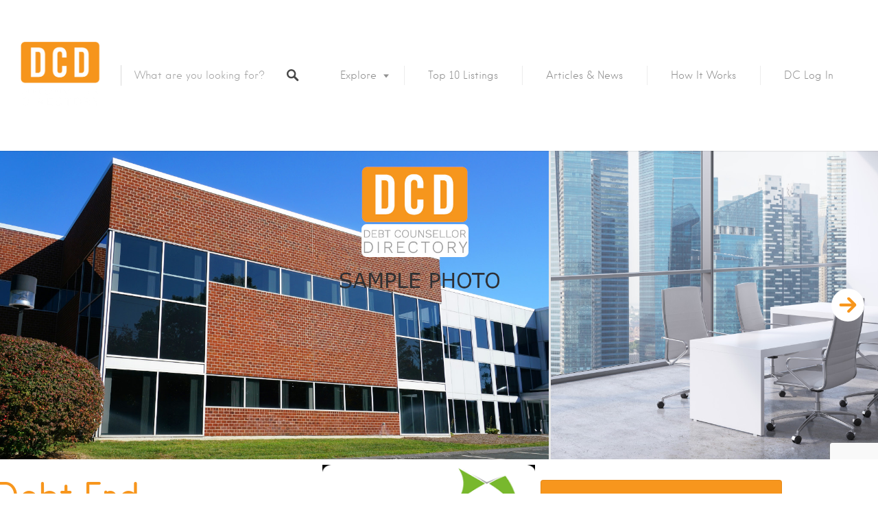

--- FILE ---
content_type: text/html; charset=UTF-8
request_url: https://www.debtcounsellordirectory.co.za/listings/458-wapadrand-road-pretoria-south-africa-debt-end/
body_size: 198418
content:
<!DOCTYPE html>
<html lang="en-ZA">
<head>
<meta charset="UTF-8">
<meta name="viewport" content="width=device-width, initial-scale=1, user-scalable=no">
<link rel="profile" href="https://gmpg.org/xfn/11">
<link rel="pingback" href="https://www.debtcounsellordirectory.co.za/xmlrpc.php">

<link href="https://fonts.googleapis.com" rel="preconnect" crossorigin><link href="https://fonts.gstatic.com" rel="preconnect" crossorigin><link href="https://www.debtcounsellordirectory.co.za" rel="preconnect" crossorigin><meta name='robots' content='max-image-preview:large' />
<script type="text/javascript">function rgmkInitGoogleMaps(){window.rgmkGoogleMapsCallback=true;try{jQuery(document).trigger("rgmkGoogleMapsLoad")}catch(err){}}</script>
	<!-- This site is optimized with the Yoast SEO Premium plugin v15.1.2 - https://yoast.com/wordpress/plugins/seo/ -->
	<title>Debt End | Debt Counsellors Directory</title>
	<meta name="robots" content="index, follow, max-snippet:-1, max-image-preview:large, max-video-preview:-1" />
	<link rel="canonical" href="https://www.debtcounsellordirectory.co.za/listings/458-wapadrand-road-pretoria-south-africa-debt-end/" />
	<meta property="og:locale" content="en_US" />
	<meta property="og:type" content="article" />
	<meta property="og:title" content="Debt End | Debt Counsellors Directory" />
	<meta property="og:description" content="Welcome to Debtend, we are debt counsellors who are here to personally assist you in the process of debt review, being blacklisted and getting you on the path to be debt free. We look forward to assisting you in the process of debt review and explain what it is all about." />
	<meta property="og:url" content="https://www.debtcounsellordirectory.co.za/listings/458-wapadrand-road-pretoria-south-africa-debt-end/" />
	<meta property="og:site_name" content="Debt Counsellors Directory" />
	<meta property="article:publisher" content="https://www.facebook.com/dcdirectory" />
	<meta property="article:modified_time" content="2020-10-20T15:42:32+00:00" />
	<meta property="og:image" content="https://www.debtcounsellordirectory.co.za/wp-content/uploads/2020/02/Logo-Final-White1-e1581090557857.png" />
	<meta property="og:image:width" content="250" />
	<meta property="og:image:height" content="215" />
	<meta name="twitter:card" content="summary_large_image" />
	<script type="application/ld+json" class="yoast-schema-graph">{"@context":"https://schema.org","@graph":[{"@type":"Organization","@id":"https://www.debtcounsellordirectory.co.za/#organization","name":"Debtcounsellordirectory","url":"https://www.debtcounsellordirectory.co.za/","sameAs":["https://www.facebook.com/dcdirectory"],"logo":{"@type":"ImageObject","@id":"https://www.debtcounsellordirectory.co.za/#logo","inLanguage":"en-ZA","url":"https://www.debtcounsellordirectory.co.za/wp-content/uploads/2020/02/Logo-Final-White1-e1581090557857.png","width":250,"height":215,"caption":"Debtcounsellordirectory"},"image":{"@id":"https://www.debtcounsellordirectory.co.za/#logo"}},{"@type":"WebSite","@id":"https://www.debtcounsellordirectory.co.za/#website","url":"https://www.debtcounsellordirectory.co.za/","name":"Debt Counsellors Directory","description":"Find a Debt Counsellor","publisher":{"@id":"https://www.debtcounsellordirectory.co.za/#organization"},"potentialAction":[{"@type":"SearchAction","target":"https://www.debtcounsellordirectory.co.za/?s={search_term_string}","query-input":"required name=search_term_string"}],"inLanguage":"en-ZA"},{"@type":"WebPage","@id":"https://www.debtcounsellordirectory.co.za/listings/458-wapadrand-road-pretoria-south-africa-debt-end/#webpage","url":"https://www.debtcounsellordirectory.co.za/listings/458-wapadrand-road-pretoria-south-africa-debt-end/","name":"Debt End | Debt Counsellors Directory","isPartOf":{"@id":"https://www.debtcounsellordirectory.co.za/#website"},"datePublished":"2020-10-06T08:07:48+00:00","dateModified":"2020-10-20T15:42:32+00:00","inLanguage":"en-ZA","potentialAction":[{"@type":"ReadAction","target":["https://www.debtcounsellordirectory.co.za/listings/458-wapadrand-road-pretoria-south-africa-debt-end/"]}]}]}</script>
	<!-- / Yoast SEO Premium plugin. -->


<link rel='dns-prefetch' href='//js.hs-scripts.com' />
<link rel='dns-prefetch' href='//maps.google.com' />
<link rel='dns-prefetch' href='//cdnjs.cloudflare.com' />
<link rel='dns-prefetch' href='//fonts.googleapis.com' />
<link rel="alternate" type="application/rss+xml" title="Debt Counsellors Directory &raquo; Feed" href="https://www.debtcounsellordirectory.co.za/feed/" />
<link rel="alternate" type="application/rss+xml" title="Debt Counsellors Directory &raquo; Comments Feed" href="https://www.debtcounsellordirectory.co.za/comments/feed/" />
<link rel="alternate" type="application/rss+xml" title="Debt Counsellors Directory &raquo; Debt End Comments Feed" href="https://www.debtcounsellordirectory.co.za/listings/458-wapadrand-road-pretoria-south-africa-debt-end/feed/" />
<script type="text/javascript">
window._wpemojiSettings = {"baseUrl":"https:\/\/s.w.org\/images\/core\/emoji\/14.0.0\/72x72\/","ext":".png","svgUrl":"https:\/\/s.w.org\/images\/core\/emoji\/14.0.0\/svg\/","svgExt":".svg","source":{"concatemoji":"https:\/\/www.debtcounsellordirectory.co.za\/wp-includes\/js\/wp-emoji-release.min.js?ver=6.3.7"}};
/*! This file is auto-generated */
!function(i,n){var o,s,e;function c(e){try{var t={supportTests:e,timestamp:(new Date).valueOf()};sessionStorage.setItem(o,JSON.stringify(t))}catch(e){}}function p(e,t,n){e.clearRect(0,0,e.canvas.width,e.canvas.height),e.fillText(t,0,0);var t=new Uint32Array(e.getImageData(0,0,e.canvas.width,e.canvas.height).data),r=(e.clearRect(0,0,e.canvas.width,e.canvas.height),e.fillText(n,0,0),new Uint32Array(e.getImageData(0,0,e.canvas.width,e.canvas.height).data));return t.every(function(e,t){return e===r[t]})}function u(e,t,n){switch(t){case"flag":return n(e,"\ud83c\udff3\ufe0f\u200d\u26a7\ufe0f","\ud83c\udff3\ufe0f\u200b\u26a7\ufe0f")?!1:!n(e,"\ud83c\uddfa\ud83c\uddf3","\ud83c\uddfa\u200b\ud83c\uddf3")&&!n(e,"\ud83c\udff4\udb40\udc67\udb40\udc62\udb40\udc65\udb40\udc6e\udb40\udc67\udb40\udc7f","\ud83c\udff4\u200b\udb40\udc67\u200b\udb40\udc62\u200b\udb40\udc65\u200b\udb40\udc6e\u200b\udb40\udc67\u200b\udb40\udc7f");case"emoji":return!n(e,"\ud83e\udef1\ud83c\udffb\u200d\ud83e\udef2\ud83c\udfff","\ud83e\udef1\ud83c\udffb\u200b\ud83e\udef2\ud83c\udfff")}return!1}function f(e,t,n){var r="undefined"!=typeof WorkerGlobalScope&&self instanceof WorkerGlobalScope?new OffscreenCanvas(300,150):i.createElement("canvas"),a=r.getContext("2d",{willReadFrequently:!0}),o=(a.textBaseline="top",a.font="600 32px Arial",{});return e.forEach(function(e){o[e]=t(a,e,n)}),o}function t(e){var t=i.createElement("script");t.src=e,t.defer=!0,i.head.appendChild(t)}"undefined"!=typeof Promise&&(o="wpEmojiSettingsSupports",s=["flag","emoji"],n.supports={everything:!0,everythingExceptFlag:!0},e=new Promise(function(e){i.addEventListener("DOMContentLoaded",e,{once:!0})}),new Promise(function(t){var n=function(){try{var e=JSON.parse(sessionStorage.getItem(o));if("object"==typeof e&&"number"==typeof e.timestamp&&(new Date).valueOf()<e.timestamp+604800&&"object"==typeof e.supportTests)return e.supportTests}catch(e){}return null}();if(!n){if("undefined"!=typeof Worker&&"undefined"!=typeof OffscreenCanvas&&"undefined"!=typeof URL&&URL.createObjectURL&&"undefined"!=typeof Blob)try{var e="postMessage("+f.toString()+"("+[JSON.stringify(s),u.toString(),p.toString()].join(",")+"));",r=new Blob([e],{type:"text/javascript"}),a=new Worker(URL.createObjectURL(r),{name:"wpTestEmojiSupports"});return void(a.onmessage=function(e){c(n=e.data),a.terminate(),t(n)})}catch(e){}c(n=f(s,u,p))}t(n)}).then(function(e){for(var t in e)n.supports[t]=e[t],n.supports.everything=n.supports.everything&&n.supports[t],"flag"!==t&&(n.supports.everythingExceptFlag=n.supports.everythingExceptFlag&&n.supports[t]);n.supports.everythingExceptFlag=n.supports.everythingExceptFlag&&!n.supports.flag,n.DOMReady=!1,n.readyCallback=function(){n.DOMReady=!0}}).then(function(){return e}).then(function(){var e;n.supports.everything||(n.readyCallback(),(e=n.source||{}).concatemoji?t(e.concatemoji):e.wpemoji&&e.twemoji&&(t(e.twemoji),t(e.wpemoji)))}))}((window,document),window._wpemojiSettings);
</script>
<style type="text/css">
img.wp-smiley,
img.emoji {
	display: inline !important;
	border: none !important;
	box-shadow: none !important;
	height: 1em !important;
	width: 1em !important;
	margin: 0 0.07em !important;
	vertical-align: -0.1em !important;
	background: none !important;
	padding: 0 !important;
}
</style>
	<link rel='stylesheet' id='customify-font-stylesheet-0-css' href='https://www.debtcounsellordirectory.co.za/wp-content/themes/listable/assets/fonts/hanken/stylesheet.css' type='text/css' media='all' />
<link rel='stylesheet' id='customify-font-stylesheet-1-css' href='https://www.debtcounsellordirectory.co.za/wp-content/themes/listable/assets/fonts/hanken/stylesheet.css' type='text/css' media='all' />
<link rel='stylesheet' id='customify-font-stylesheet-2-css' href='https://www.debtcounsellordirectory.co.za/wp-content/themes/listable/assets/fonts/hanken/stylesheet.css' type='text/css' media='all' />
<link rel='stylesheet' id='customify-font-stylesheet-3-css' href='https://www.debtcounsellordirectory.co.za/wp-content/themes/listable/assets/fonts/hanken/stylesheet.css' type='text/css' media='all' />
<link rel='stylesheet' id='customify-font-stylesheet-4-css' href='https://www.debtcounsellordirectory.co.za/wp-content/themes/listable/assets/fonts/hanken/stylesheet.css' type='text/css' media='all' />
<link rel='stylesheet' id='customify-font-stylesheet-5-css' href='https://www.debtcounsellordirectory.co.za/wp-content/themes/listable/assets/fonts/hanken/stylesheet.css' type='text/css' media='all' />
<link rel='stylesheet' id='customify-font-stylesheet-6-css' href='https://www.debtcounsellordirectory.co.za/wp-content/themes/listable/assets/fonts/hanken/stylesheet.css' type='text/css' media='all' />
<link rel='stylesheet' id='customify-font-stylesheet-7-css' href='https://fonts.googleapis.com/css2?family=Source%20Sans%20Pro:ital,wght@0,200;0,300;0,400;0,600;0,700;0,900;1,200;1,300;1,400;1,600;1,700;1,900&#038;display=swap' type='text/css' media='all' />
<link rel='stylesheet' id='wp-block-library-css' href='https://www.debtcounsellordirectory.co.za/wp-includes/css/dist/block-library/style.min.css?ver=6.3.7' type='text/css' media='all' />
<style id='wp-block-library-inline-css' type='text/css'>
.has-sm-color-primary-color { color: #f7961d !important; }.has-sm-color-primary-background-color { background-color: #f7961d; }.has-sm-dark-primary-color { color: #484848 !important; }.has-sm-dark-primary-background-color { background-color: #484848; }.has-sm-dark-secondary-color { color: #2F2929 !important; }.has-sm-dark-secondary-background-color { background-color: #2F2929; }.has-sm-dark-tertiary-color { color: #919191 !important; }.has-sm-dark-tertiary-background-color { background-color: #919191; }.has-sm-light-primary-color { color: #FFFFFF !important; }.has-sm-light-primary-background-color { background-color: #FFFFFF; }.has-sm-light-secondary-color { color: #F9F9F9 !important; }.has-sm-light-secondary-background-color { background-color: #F9F9F9; }
</style>
<style id='classic-theme-styles-inline-css' type='text/css'>
/*! This file is auto-generated */
.wp-block-button__link{color:#fff;background-color:#32373c;border-radius:9999px;box-shadow:none;text-decoration:none;padding:calc(.667em + 2px) calc(1.333em + 2px);font-size:1.125em}.wp-block-file__button{background:#32373c;color:#fff;text-decoration:none}
</style>
<style id='global-styles-inline-css' type='text/css'>
body{--wp--preset--color--black: #000000;--wp--preset--color--cyan-bluish-gray: #abb8c3;--wp--preset--color--white: #ffffff;--wp--preset--color--pale-pink: #f78da7;--wp--preset--color--vivid-red: #cf2e2e;--wp--preset--color--luminous-vivid-orange: #ff6900;--wp--preset--color--luminous-vivid-amber: #fcb900;--wp--preset--color--light-green-cyan: #7bdcb5;--wp--preset--color--vivid-green-cyan: #00d084;--wp--preset--color--pale-cyan-blue: #8ed1fc;--wp--preset--color--vivid-cyan-blue: #0693e3;--wp--preset--color--vivid-purple: #9b51e0;--wp--preset--gradient--vivid-cyan-blue-to-vivid-purple: linear-gradient(135deg,rgba(6,147,227,1) 0%,rgb(155,81,224) 100%);--wp--preset--gradient--light-green-cyan-to-vivid-green-cyan: linear-gradient(135deg,rgb(122,220,180) 0%,rgb(0,208,130) 100%);--wp--preset--gradient--luminous-vivid-amber-to-luminous-vivid-orange: linear-gradient(135deg,rgba(252,185,0,1) 0%,rgba(255,105,0,1) 100%);--wp--preset--gradient--luminous-vivid-orange-to-vivid-red: linear-gradient(135deg,rgba(255,105,0,1) 0%,rgb(207,46,46) 100%);--wp--preset--gradient--very-light-gray-to-cyan-bluish-gray: linear-gradient(135deg,rgb(238,238,238) 0%,rgb(169,184,195) 100%);--wp--preset--gradient--cool-to-warm-spectrum: linear-gradient(135deg,rgb(74,234,220) 0%,rgb(151,120,209) 20%,rgb(207,42,186) 40%,rgb(238,44,130) 60%,rgb(251,105,98) 80%,rgb(254,248,76) 100%);--wp--preset--gradient--blush-light-purple: linear-gradient(135deg,rgb(255,206,236) 0%,rgb(152,150,240) 100%);--wp--preset--gradient--blush-bordeaux: linear-gradient(135deg,rgb(254,205,165) 0%,rgb(254,45,45) 50%,rgb(107,0,62) 100%);--wp--preset--gradient--luminous-dusk: linear-gradient(135deg,rgb(255,203,112) 0%,rgb(199,81,192) 50%,rgb(65,88,208) 100%);--wp--preset--gradient--pale-ocean: linear-gradient(135deg,rgb(255,245,203) 0%,rgb(182,227,212) 50%,rgb(51,167,181) 100%);--wp--preset--gradient--electric-grass: linear-gradient(135deg,rgb(202,248,128) 0%,rgb(113,206,126) 100%);--wp--preset--gradient--midnight: linear-gradient(135deg,rgb(2,3,129) 0%,rgb(40,116,252) 100%);--wp--preset--font-size--small: 13px;--wp--preset--font-size--medium: 20px;--wp--preset--font-size--large: 36px;--wp--preset--font-size--x-large: 42px;--wp--preset--spacing--20: 0.44rem;--wp--preset--spacing--30: 0.67rem;--wp--preset--spacing--40: 1rem;--wp--preset--spacing--50: 1.5rem;--wp--preset--spacing--60: 2.25rem;--wp--preset--spacing--70: 3.38rem;--wp--preset--spacing--80: 5.06rem;--wp--preset--shadow--natural: 6px 6px 9px rgba(0, 0, 0, 0.2);--wp--preset--shadow--deep: 12px 12px 50px rgba(0, 0, 0, 0.4);--wp--preset--shadow--sharp: 6px 6px 0px rgba(0, 0, 0, 0.2);--wp--preset--shadow--outlined: 6px 6px 0px -3px rgba(255, 255, 255, 1), 6px 6px rgba(0, 0, 0, 1);--wp--preset--shadow--crisp: 6px 6px 0px rgba(0, 0, 0, 1);}:where(.is-layout-flex){gap: 0.5em;}:where(.is-layout-grid){gap: 0.5em;}body .is-layout-flow > .alignleft{float: left;margin-inline-start: 0;margin-inline-end: 2em;}body .is-layout-flow > .alignright{float: right;margin-inline-start: 2em;margin-inline-end: 0;}body .is-layout-flow > .aligncenter{margin-left: auto !important;margin-right: auto !important;}body .is-layout-constrained > .alignleft{float: left;margin-inline-start: 0;margin-inline-end: 2em;}body .is-layout-constrained > .alignright{float: right;margin-inline-start: 2em;margin-inline-end: 0;}body .is-layout-constrained > .aligncenter{margin-left: auto !important;margin-right: auto !important;}body .is-layout-constrained > :where(:not(.alignleft):not(.alignright):not(.alignfull)){max-width: var(--wp--style--global--content-size);margin-left: auto !important;margin-right: auto !important;}body .is-layout-constrained > .alignwide{max-width: var(--wp--style--global--wide-size);}body .is-layout-flex{display: flex;}body .is-layout-flex{flex-wrap: wrap;align-items: center;}body .is-layout-flex > *{margin: 0;}body .is-layout-grid{display: grid;}body .is-layout-grid > *{margin: 0;}:where(.wp-block-columns.is-layout-flex){gap: 2em;}:where(.wp-block-columns.is-layout-grid){gap: 2em;}:where(.wp-block-post-template.is-layout-flex){gap: 1.25em;}:where(.wp-block-post-template.is-layout-grid){gap: 1.25em;}.has-black-color{color: var(--wp--preset--color--black) !important;}.has-cyan-bluish-gray-color{color: var(--wp--preset--color--cyan-bluish-gray) !important;}.has-white-color{color: var(--wp--preset--color--white) !important;}.has-pale-pink-color{color: var(--wp--preset--color--pale-pink) !important;}.has-vivid-red-color{color: var(--wp--preset--color--vivid-red) !important;}.has-luminous-vivid-orange-color{color: var(--wp--preset--color--luminous-vivid-orange) !important;}.has-luminous-vivid-amber-color{color: var(--wp--preset--color--luminous-vivid-amber) !important;}.has-light-green-cyan-color{color: var(--wp--preset--color--light-green-cyan) !important;}.has-vivid-green-cyan-color{color: var(--wp--preset--color--vivid-green-cyan) !important;}.has-pale-cyan-blue-color{color: var(--wp--preset--color--pale-cyan-blue) !important;}.has-vivid-cyan-blue-color{color: var(--wp--preset--color--vivid-cyan-blue) !important;}.has-vivid-purple-color{color: var(--wp--preset--color--vivid-purple) !important;}.has-black-background-color{background-color: var(--wp--preset--color--black) !important;}.has-cyan-bluish-gray-background-color{background-color: var(--wp--preset--color--cyan-bluish-gray) !important;}.has-white-background-color{background-color: var(--wp--preset--color--white) !important;}.has-pale-pink-background-color{background-color: var(--wp--preset--color--pale-pink) !important;}.has-vivid-red-background-color{background-color: var(--wp--preset--color--vivid-red) !important;}.has-luminous-vivid-orange-background-color{background-color: var(--wp--preset--color--luminous-vivid-orange) !important;}.has-luminous-vivid-amber-background-color{background-color: var(--wp--preset--color--luminous-vivid-amber) !important;}.has-light-green-cyan-background-color{background-color: var(--wp--preset--color--light-green-cyan) !important;}.has-vivid-green-cyan-background-color{background-color: var(--wp--preset--color--vivid-green-cyan) !important;}.has-pale-cyan-blue-background-color{background-color: var(--wp--preset--color--pale-cyan-blue) !important;}.has-vivid-cyan-blue-background-color{background-color: var(--wp--preset--color--vivid-cyan-blue) !important;}.has-vivid-purple-background-color{background-color: var(--wp--preset--color--vivid-purple) !important;}.has-black-border-color{border-color: var(--wp--preset--color--black) !important;}.has-cyan-bluish-gray-border-color{border-color: var(--wp--preset--color--cyan-bluish-gray) !important;}.has-white-border-color{border-color: var(--wp--preset--color--white) !important;}.has-pale-pink-border-color{border-color: var(--wp--preset--color--pale-pink) !important;}.has-vivid-red-border-color{border-color: var(--wp--preset--color--vivid-red) !important;}.has-luminous-vivid-orange-border-color{border-color: var(--wp--preset--color--luminous-vivid-orange) !important;}.has-luminous-vivid-amber-border-color{border-color: var(--wp--preset--color--luminous-vivid-amber) !important;}.has-light-green-cyan-border-color{border-color: var(--wp--preset--color--light-green-cyan) !important;}.has-vivid-green-cyan-border-color{border-color: var(--wp--preset--color--vivid-green-cyan) !important;}.has-pale-cyan-blue-border-color{border-color: var(--wp--preset--color--pale-cyan-blue) !important;}.has-vivid-cyan-blue-border-color{border-color: var(--wp--preset--color--vivid-cyan-blue) !important;}.has-vivid-purple-border-color{border-color: var(--wp--preset--color--vivid-purple) !important;}.has-vivid-cyan-blue-to-vivid-purple-gradient-background{background: var(--wp--preset--gradient--vivid-cyan-blue-to-vivid-purple) !important;}.has-light-green-cyan-to-vivid-green-cyan-gradient-background{background: var(--wp--preset--gradient--light-green-cyan-to-vivid-green-cyan) !important;}.has-luminous-vivid-amber-to-luminous-vivid-orange-gradient-background{background: var(--wp--preset--gradient--luminous-vivid-amber-to-luminous-vivid-orange) !important;}.has-luminous-vivid-orange-to-vivid-red-gradient-background{background: var(--wp--preset--gradient--luminous-vivid-orange-to-vivid-red) !important;}.has-very-light-gray-to-cyan-bluish-gray-gradient-background{background: var(--wp--preset--gradient--very-light-gray-to-cyan-bluish-gray) !important;}.has-cool-to-warm-spectrum-gradient-background{background: var(--wp--preset--gradient--cool-to-warm-spectrum) !important;}.has-blush-light-purple-gradient-background{background: var(--wp--preset--gradient--blush-light-purple) !important;}.has-blush-bordeaux-gradient-background{background: var(--wp--preset--gradient--blush-bordeaux) !important;}.has-luminous-dusk-gradient-background{background: var(--wp--preset--gradient--luminous-dusk) !important;}.has-pale-ocean-gradient-background{background: var(--wp--preset--gradient--pale-ocean) !important;}.has-electric-grass-gradient-background{background: var(--wp--preset--gradient--electric-grass) !important;}.has-midnight-gradient-background{background: var(--wp--preset--gradient--midnight) !important;}.has-small-font-size{font-size: var(--wp--preset--font-size--small) !important;}.has-medium-font-size{font-size: var(--wp--preset--font-size--medium) !important;}.has-large-font-size{font-size: var(--wp--preset--font-size--large) !important;}.has-x-large-font-size{font-size: var(--wp--preset--font-size--x-large) !important;}
.wp-block-navigation a:where(:not(.wp-element-button)){color: inherit;}
:where(.wp-block-post-template.is-layout-flex){gap: 1.25em;}:where(.wp-block-post-template.is-layout-grid){gap: 1.25em;}
:where(.wp-block-columns.is-layout-flex){gap: 2em;}:where(.wp-block-columns.is-layout-grid){gap: 2em;}
.wp-block-pullquote{font-size: 1.5em;line-height: 1.6;}
</style>
<link rel='stylesheet' id='contact-form-7-css' href='https://www.debtcounsellordirectory.co.za/wp-content/plugins/contact-form-7/includes/css/styles.css?ver=5.8.5' type='text/css' media='all' />
<link rel='stylesheet' id='page-visit-counter-pro-css' href='https://www.debtcounsellordirectory.co.za/wp-content/plugins/page-visit-counter/public/css/page-visit-counter-public.css?ver=6.0.5' type='text/css' media='all' />
<style id='woocommerce-inline-inline-css' type='text/css'>
.woocommerce form .form-row .required { visibility: visible; }
</style>
<link rel='stylesheet' id='select2-css' href='https://www.debtcounsellordirectory.co.za/wp-content/plugins/woocommerce/assets/css/select2.css?ver=8.4.2' type='text/css' media='all' />
<link rel='stylesheet' id='wp-job-manager-frontend-css' href='https://www.debtcounsellordirectory.co.za/wp-content/plugins/wp-job-manager/assets/dist/css/frontend.css?ver=dfd3b8d2ce68f47df57d' type='text/css' media='all' />
<link rel='stylesheet' id='irate-styles-css' href='https://www.debtcounsellordirectory.co.za/wp-content/plugins/wp_ratingsnow/assets/css/rstyle.css?ver=6.3.7' type='text/css' media='all' />
<link rel='stylesheet' id='chosen-css' href='https://www.debtcounsellordirectory.co.za/wp-content/plugins/wp-job-manager/assets/css/chosen.css?ver=1.1.0' type='text/css' media='all' />
<link rel='stylesheet' id='listable-style-css' href='https://www.debtcounsellordirectory.co.za/wp-content/themes/listable/style.css?ver=1.15.1' type='text/css' media='all' />
<link rel='stylesheet' id='listable-login-with-ajax-css' href='https://www.debtcounsellordirectory.co.za/wp-content/themes/listable/login-with-ajax.css?ver=1.15.1' type='text/css' media='all' />
<link rel='stylesheet' id='jquery-raty-style-css' href='https://www.debtcounsellordirectory.co.za/wp-content/plugins/comments-ratings/css/jquery.raty.css?ver=1.1.6' type='text/css' media='' />
<link rel='stylesheet' id='elementor-lazyload-css' href='https://www.debtcounsellordirectory.co.za/wp-content/plugins/elementor/assets/css/modules/lazyload/frontend.min.css?ver=3.18.3' type='text/css' media='all' />
<link rel='stylesheet' id='login-with-ajax-css' href='https://www.debtcounsellordirectory.co.za/wp-content/plugins/login-with-ajax/templates/widget.css?ver=4.1' type='text/css' media='all' />
<link rel='stylesheet' id='popup-maker-site-css' href='https://www.debtcounsellordirectory.co.za/wp-content/plugins/popup-maker/assets/css/pum-site.min.css?ver=1.18.2' type='text/css' media='all' />
<style id='popup-maker-site-inline-css' type='text/css'>
/* Popup Google Fonts */
@import url('//fonts.googleapis.com/css?family=Montserrat:100');

/* Popup Theme 24131: Content Only - For use with page builders or block editor */
.pum-theme-24131, .pum-theme-content-only { background-color: rgba( 0, 0, 0, 0.70 ) } 
.pum-theme-24131 .pum-container, .pum-theme-content-only .pum-container { padding: 0px; border-radius: 0px; border: 1px none #000000; box-shadow: 0px 0px 0px 0px rgba( 2, 2, 2, 0.00 ) } 
.pum-theme-24131 .pum-title, .pum-theme-content-only .pum-title { color: #000000; text-align: left; text-shadow: 0px 0px 0px rgba( 2, 2, 2, 0.23 ); font-family: inherit; font-weight: 400; font-size: 32px; line-height: 36px } 
.pum-theme-24131 .pum-content, .pum-theme-content-only .pum-content { color: #8c8c8c; font-family: inherit; font-weight: 400 } 
.pum-theme-24131 .pum-content + .pum-close, .pum-theme-content-only .pum-content + .pum-close { position: absolute; height: 18px; width: 18px; left: auto; right: 7px; bottom: auto; top: 7px; padding: 0px; color: #000000; font-family: inherit; font-weight: 700; font-size: 20px; line-height: 20px; border: 1px none #ffffff; border-radius: 15px; box-shadow: 0px 0px 0px 0px rgba( 2, 2, 2, 0.00 ); text-shadow: 0px 0px 0px rgba( 0, 0, 0, 0.00 ); background-color: rgba( 255, 255, 255, 0.00 ) } 

/* Popup Theme 20588: Floating Bar - Soft Blue */
.pum-theme-20588, .pum-theme-floating-bar { background-color: rgba( 255, 255, 255, 0.00 ) } 
.pum-theme-20588 .pum-container, .pum-theme-floating-bar .pum-container { padding: 8px; border-radius: 0px; border: 1px none #000000; box-shadow: 1px 1px 3px 0px rgba( 2, 2, 2, 0.23 ); background-color: rgba( 238, 246, 252, 1.00 ) } 
.pum-theme-20588 .pum-title, .pum-theme-floating-bar .pum-title { color: #505050; text-align: left; text-shadow: 0px 0px 0px rgba( 2, 2, 2, 0.23 ); font-family: inherit; font-weight: 400; font-size: 32px; line-height: 36px } 
.pum-theme-20588 .pum-content, .pum-theme-floating-bar .pum-content { color: #505050; font-family: inherit; font-weight: 400 } 
.pum-theme-20588 .pum-content + .pum-close, .pum-theme-floating-bar .pum-content + .pum-close { position: absolute; height: 18px; width: 18px; left: auto; right: 5px; bottom: auto; top: 50%; padding: 0px; color: #505050; font-family: Sans-Serif; font-weight: 700; font-size: 15px; line-height: 18px; border: 1px solid #505050; border-radius: 15px; box-shadow: 0px 0px 0px 0px rgba( 2, 2, 2, 0.00 ); text-shadow: 0px 0px 0px rgba( 0, 0, 0, 0.00 ); background-color: rgba( 255, 255, 255, 0.00 ); transform: translate(0, -50%) } 

/* Popup Theme 20138: Default Theme */
.pum-theme-20138, .pum-theme-default-theme { background-color: rgba( 10, 10, 10, 0.75 ) } 
.pum-theme-20138 .pum-container, .pum-theme-default-theme .pum-container { padding: 18px; border-radius: 0px; border: 1px none #000000; box-shadow: 1px 1px 3px 0px rgba( 2, 2, 2, 0.23 ); background-color: rgba( 249, 249, 249, 1.00 ) } 
.pum-theme-20138 .pum-title, .pum-theme-default-theme .pum-title { color: #000000; text-align: left; text-shadow: 0px 0px 0px rgba( 2, 2, 2, 0.23 ); font-family: inherit; font-weight: 400; font-size: 32px; line-height: 36px } 
.pum-theme-20138 .pum-content, .pum-theme-default-theme .pum-content { color: #8c8c8c; font-family: inherit; font-weight: 400 } 
.pum-theme-20138 .pum-content + .pum-close, .pum-theme-default-theme .pum-content + .pum-close { position: absolute; height: auto; width: auto; left: auto; right: 0px; bottom: auto; top: 0px; padding: 8px; color: #ffffff; font-family: inherit; font-weight: 400; font-size: 12px; line-height: 36px; border: 1px none #ffffff; border-radius: 0px; box-shadow: 1px 1px 3px 0px rgba( 2, 2, 2, 0.23 ); text-shadow: 0px 0px 0px rgba( 0, 0, 0, 0.23 ); background-color: rgba( 247, 150, 29, 1.00 ) } 

/* Popup Theme 20139: Light Box */
.pum-theme-20139, .pum-theme-lightbox { background-color: rgba( 0, 0, 0, 0.60 ) } 
.pum-theme-20139 .pum-container, .pum-theme-lightbox .pum-container { padding: 18px; border-radius: 3px; border: 8px solid #000000; box-shadow: 0px 0px 30px 0px rgba( 2, 2, 2, 1.00 ); background-color: rgba( 255, 255, 255, 1.00 ) } 
.pum-theme-20139 .pum-title, .pum-theme-lightbox .pum-title { color: #000000; text-align: left; text-shadow: 0px 0px 0px rgba( 2, 2, 2, 0.23 ); font-family: inherit; font-weight: 100; font-size: 32px; line-height: 36px } 
.pum-theme-20139 .pum-content, .pum-theme-lightbox .pum-content { color: #000000; font-family: inherit; font-weight: 100 } 
.pum-theme-20139 .pum-content + .pum-close, .pum-theme-lightbox .pum-content + .pum-close { position: absolute; height: 26px; width: 26px; left: auto; right: -13px; bottom: auto; top: -13px; padding: 0px; color: #ffffff; font-family: Arial; font-weight: 100; font-size: 24px; line-height: 24px; border: 2px solid #ffffff; border-radius: 26px; box-shadow: 0px 0px 15px 1px rgba( 2, 2, 2, 0.75 ); text-shadow: 0px 0px 0px rgba( 0, 0, 0, 0.23 ); background-color: rgba( 0, 0, 0, 1.00 ) } 

/* Popup Theme 20140: Enterprise Blue */
.pum-theme-20140, .pum-theme-enterprise-blue { background-color: rgba( 0, 0, 0, 0.70 ) } 
.pum-theme-20140 .pum-container, .pum-theme-enterprise-blue .pum-container { padding: 28px; border-radius: 5px; border: 1px none #000000; box-shadow: 0px 10px 25px 4px rgba( 2, 2, 2, 0.50 ); background-color: rgba( 255, 255, 255, 1.00 ) } 
.pum-theme-20140 .pum-title, .pum-theme-enterprise-blue .pum-title { color: #315b7c; text-align: left; text-shadow: 0px 0px 0px rgba( 2, 2, 2, 0.23 ); font-family: inherit; font-weight: 100; font-size: 34px; line-height: 36px } 
.pum-theme-20140 .pum-content, .pum-theme-enterprise-blue .pum-content { color: #2d2d2d; font-family: inherit; font-weight: 100 } 
.pum-theme-20140 .pum-content + .pum-close, .pum-theme-enterprise-blue .pum-content + .pum-close { position: absolute; height: 28px; width: 28px; left: auto; right: 8px; bottom: auto; top: 8px; padding: 4px; color: #ffffff; font-family: Times New Roman; font-weight: 100; font-size: 20px; line-height: 20px; border: 1px none #ffffff; border-radius: 42px; box-shadow: 0px 0px 0px 0px rgba( 2, 2, 2, 0.23 ); text-shadow: 0px 0px 0px rgba( 0, 0, 0, 0.23 ); background-color: rgba( 49, 91, 124, 1.00 ) } 

/* Popup Theme 20141: Hello Box */
.pum-theme-20141, .pum-theme-hello-box { background-color: rgba( 0, 0, 0, 0.75 ) } 
.pum-theme-20141 .pum-container, .pum-theme-hello-box .pum-container { padding: 30px; border-radius: 80px; border: 14px solid #81d742; box-shadow: 0px 0px 0px 0px rgba( 2, 2, 2, 0.00 ); background-color: rgba( 255, 255, 255, 1.00 ) } 
.pum-theme-20141 .pum-title, .pum-theme-hello-box .pum-title { color: #2d2d2d; text-align: left; text-shadow: 0px 0px 0px rgba( 2, 2, 2, 0.23 ); font-family: Montserrat; font-weight: 100; font-size: 32px; line-height: 36px } 
.pum-theme-20141 .pum-content, .pum-theme-hello-box .pum-content { color: #2d2d2d; font-family: inherit; font-weight: 100 } 
.pum-theme-20141 .pum-content + .pum-close, .pum-theme-hello-box .pum-content + .pum-close { position: absolute; height: auto; width: auto; left: auto; right: -30px; bottom: auto; top: -30px; padding: 0px; color: #2d2d2d; font-family: Times New Roman; font-weight: 100; font-size: 32px; line-height: 28px; border: 1px none #ffffff; border-radius: 28px; box-shadow: 0px 0px 0px 0px rgba( 2, 2, 2, 0.23 ); text-shadow: 0px 0px 0px rgba( 0, 0, 0, 0.23 ); background-color: rgba( 255, 255, 255, 1.00 ) } 

/* Popup Theme 20142: Cutting Edge */
.pum-theme-20142, .pum-theme-cutting-edge { background-color: rgba( 0, 0, 0, 0.50 ) } 
.pum-theme-20142 .pum-container, .pum-theme-cutting-edge .pum-container { padding: 18px; border-radius: 0px; border: 1px none #000000; box-shadow: 0px 10px 25px 0px rgba( 2, 2, 2, 0.50 ); background-color: rgba( 30, 115, 190, 1.00 ) } 
.pum-theme-20142 .pum-title, .pum-theme-cutting-edge .pum-title { color: #ffffff; text-align: left; text-shadow: 0px 0px 0px rgba( 2, 2, 2, 0.23 ); font-family: Sans-Serif; font-weight: 100; font-size: 26px; line-height: 28px } 
.pum-theme-20142 .pum-content, .pum-theme-cutting-edge .pum-content { color: #ffffff; font-family: inherit; font-weight: 100 } 
.pum-theme-20142 .pum-content + .pum-close, .pum-theme-cutting-edge .pum-content + .pum-close { position: absolute; height: 24px; width: 24px; left: auto; right: 0px; bottom: auto; top: 0px; padding: 0px; color: #1e73be; font-family: Times New Roman; font-weight: 100; font-size: 32px; line-height: 24px; border: 1px none #ffffff; border-radius: 0px; box-shadow: -1px 1px 1px 0px rgba( 2, 2, 2, 0.10 ); text-shadow: -1px 1px 1px rgba( 0, 0, 0, 0.10 ); background-color: rgba( 238, 238, 34, 1.00 ) } 

/* Popup Theme 20143: Framed Border */
.pum-theme-20143, .pum-theme-framed-border { background-color: rgba( 255, 255, 255, 0.50 ) } 
.pum-theme-20143 .pum-container, .pum-theme-framed-border .pum-container { padding: 18px; border-radius: 0px; border: 20px outset #dd3333; box-shadow: 1px 1px 3px 0px rgba( 2, 2, 2, 0.97 ) inset; background-color: rgba( 255, 251, 239, 1.00 ) } 
.pum-theme-20143 .pum-title, .pum-theme-framed-border .pum-title { color: #000000; text-align: left; text-shadow: 0px 0px 0px rgba( 2, 2, 2, 0.23 ); font-family: inherit; font-weight: 100; font-size: 32px; line-height: 36px } 
.pum-theme-20143 .pum-content, .pum-theme-framed-border .pum-content { color: #2d2d2d; font-family: inherit; font-weight: 100 } 
.pum-theme-20143 .pum-content + .pum-close, .pum-theme-framed-border .pum-content + .pum-close { position: absolute; height: 20px; width: 20px; left: auto; right: -20px; bottom: auto; top: -20px; padding: 0px; color: #ffffff; font-family: Tahoma; font-weight: 700; font-size: 16px; line-height: 18px; border: 1px none #ffffff; border-radius: 0px; box-shadow: 0px 0px 0px 0px rgba( 2, 2, 2, 0.23 ); text-shadow: 0px 0px 0px rgba( 0, 0, 0, 0.23 ); background-color: rgba( 0, 0, 0, 0.55 ) } 


</style>
<script type='text/javascript' src='https://www.debtcounsellordirectory.co.za/wp-includes/js/jquery/jquery.min.js?ver=3.7.0' id='jquery-core-js'></script>
<script type='text/javascript' src='https://www.debtcounsellordirectory.co.za/wp-includes/js/jquery/jquery-migrate.min.js?ver=3.4.1' id='jquery-migrate-js'></script>
<script type='text/javascript' src='https://www.debtcounsellordirectory.co.za/wp-content/plugins/page-visit-counter/public/js/page-visit-counter-public.js?ver=6.0.5' id='page-visit-counter-pro-js'></script>
<script type='text/javascript' src='https://www.debtcounsellordirectory.co.za/wp-content/plugins/woocommerce/assets/js/jquery-blockui/jquery.blockUI.min.js?ver=2.7.0-wc.8.4.2' id='jquery-blockui-js' defer data-wp-strategy='defer'></script>
<script type='text/javascript' id='wc-add-to-cart-js-extra'>
/* <![CDATA[ */
var wc_add_to_cart_params = {"ajax_url":"\/wp-admin\/admin-ajax.php","wc_ajax_url":"\/?wc-ajax=%%endpoint%%","i18n_view_cart":"View basket","cart_url":"https:\/\/www.debtcounsellordirectory.co.za\/cart\/","is_cart":"","cart_redirect_after_add":"no"};
/* ]]> */
</script>
<script type='text/javascript' src='https://www.debtcounsellordirectory.co.za/wp-content/plugins/woocommerce/assets/js/frontend/add-to-cart.min.js?ver=8.4.2' id='wc-add-to-cart-js' defer data-wp-strategy='defer'></script>
<script type='text/javascript' src='https://www.debtcounsellordirectory.co.za/wp-content/plugins/woocommerce/assets/js/js-cookie/js.cookie.min.js?ver=2.1.4-wc.8.4.2' id='js-cookie-js' defer data-wp-strategy='defer'></script>
<script type='text/javascript' id='woocommerce-js-extra'>
/* <![CDATA[ */
var woocommerce_params = {"ajax_url":"\/wp-admin\/admin-ajax.php","wc_ajax_url":"\/?wc-ajax=%%endpoint%%"};
/* ]]> */
</script>
<script type='text/javascript' src='https://www.debtcounsellordirectory.co.za/wp-content/plugins/woocommerce/assets/js/frontend/woocommerce.min.js?ver=8.4.2' id='woocommerce-js' defer data-wp-strategy='defer'></script>
<script type='text/javascript' id='wpgmza_data-js-extra'>
/* <![CDATA[ */
var wpgmza_google_api_status = {"message":"Enqueued","code":"ENQUEUED"};
/* ]]> */
</script>
<script type='text/javascript' src='https://www.debtcounsellordirectory.co.za/wp-content/plugins/wp-google-maps/wpgmza_data.js?ver=6.3.7' id='wpgmza_data-js'></script>
<script type='text/javascript' src='//cdnjs.cloudflare.com/ajax/libs/gsap/1.18.5/TweenLite.min.js?ver=6.3.7' id='tween-lite-js'></script>
<script type='text/javascript' src='//cdnjs.cloudflare.com/ajax/libs/gsap/1.18.5/plugins/ScrollToPlugin.min.js?ver=6.3.7' id='scroll-to-plugin-js'></script>
<script type='text/javascript' src='//cdnjs.cloudflare.com/ajax/libs/gsap/1.18.5/plugins/CSSPlugin.min.js?ver=6.3.7' id='cssplugin-js'></script>
<script type='text/javascript' id='chosen-js-extra'>
/* <![CDATA[ */
var job_manager_chosen_multiselect_args = {"search_contains":"1"};
var job_manager_chosen_multiselect_args = {"search_contains":"1"};
/* ]]> */
</script>
<script type='text/javascript' src='https://www.debtcounsellordirectory.co.za/wp-content/plugins/wp-job-manager/assets/js/jquery-chosen/chosen.jquery.min.js?ver=1.1.0' id='chosen-js'></script>
<script type='text/javascript' id='login-with-ajax-js-extra'>
/* <![CDATA[ */
var LWA = {"ajaxurl":"https:\/\/www.debtcounsellordirectory.co.za\/wp-admin\/admin-ajax.php","off":""};
/* ]]> */
</script>
<script type='text/javascript' src='https://www.debtcounsellordirectory.co.za/wp-content/plugins/login-with-ajax/templates/login-with-ajax.legacy.min.js?ver=4.1' id='login-with-ajax-js'></script>
<script type='text/javascript' id='select2-js-extra'>
/* <![CDATA[ */
var job_manager_select2_args = {"width":"100%"};
var job_manager_select2_filters_args = {"width":"100%","allowClear":"1","minimumResultsForSearch":"10","placeholder":"Any Category"};
var job_manager_select2_args = {"width":"100%"};
/* ]]> */
</script>
<script type='text/javascript' src='https://www.debtcounsellordirectory.co.za/wp-content/plugins/woocommerce/assets/js/select2/select2.full.min.js?ver=4.0.3-wc.8.4.2' id='select2-js' defer data-wp-strategy='defer'></script>
<link rel="https://api.w.org/" href="https://www.debtcounsellordirectory.co.za/wp-json/" /><link rel="alternate" type="application/json" href="https://www.debtcounsellordirectory.co.za/wp-json/wp/v2/job-listings/24461" /><link rel="EditURI" type="application/rsd+xml" title="RSD" href="https://www.debtcounsellordirectory.co.za/xmlrpc.php?rsd" />
<meta name="generator" content="WordPress 6.3.7" />
<meta name="generator" content="WooCommerce 8.4.2" />
<link rel='shortlink' href='https://www.debtcounsellordirectory.co.za/?p=24461' />
<link rel="alternate" type="application/json+oembed" href="https://www.debtcounsellordirectory.co.za/wp-json/oembed/1.0/embed?url=https%3A%2F%2Fwww.debtcounsellordirectory.co.za%2Flistings%2F458-wapadrand-road-pretoria-south-africa-debt-end%2F" />
<link rel="alternate" type="text/xml+oembed" href="https://www.debtcounsellordirectory.co.za/wp-json/oembed/1.0/embed?url=https%3A%2F%2Fwww.debtcounsellordirectory.co.za%2Flistings%2F458-wapadrand-road-pretoria-south-africa-debt-end%2F&#038;format=xml" />
<script>readMoreArgs = []</script><script type="text/javascript">
				EXPM_VERSION=3.32;EXPM_AJAX_URL='https://www.debtcounsellordirectory.co.za/wp-admin/admin-ajax.php';
			function yrmAddEvent(element, eventName, fn) {
				if (element.addEventListener)
					element.addEventListener(eventName, fn, false);
				else if (element.attachEvent)
					element.attachEvent('on' + eventName, fn);
			}
			</script>			<!-- DO NOT COPY THIS SNIPPET! Start of Page Analytics Tracking for HubSpot WordPress plugin v10.2.17-->
			<script type="text/javascript" class="hsq-set-content-id" data-content-id="blog-post">
				var _hsq = _hsq || [];
				_hsq.push(["setContentType", "blog-post"]);
			</script>
			<!-- DO NOT COPY THIS SNIPPET! End of Page Analytics Tracking for HubSpot WordPress plugin -->
				<noscript><style>.woocommerce-product-gallery{ opacity: 1 !important; }</style></noscript>
	<meta name="generator" content="Elementor 3.18.3; features: e_dom_optimization, e_optimized_assets_loading, e_optimized_css_loading, e_font_icon_svg, additional_custom_breakpoints, block_editor_assets_optimize, e_image_loading_optimization; settings: css_print_method-external, google_font-enabled, font_display-auto">
<link rel="icon" href="https://www.debtcounsellordirectory.co.za/wp-content/uploads/2020/02/Favicon-100x100.png" sizes="32x32" />
<link rel="icon" href="https://www.debtcounsellordirectory.co.za/wp-content/uploads/2020/02/Favicon.png" sizes="192x192" />
<link rel="apple-touch-icon" href="https://www.debtcounsellordirectory.co.za/wp-content/uploads/2020/02/Favicon.png" />
<meta name="msapplication-TileImage" content="https://www.debtcounsellordirectory.co.za/wp-content/uploads/2020/02/Favicon.png" />
			<style id="customify_output_style">
				:root { --sm-color-primary: #f7961d; }
:root { --sm-color-secondary: #686868; }
:root { --sm-color-tertiary: #ffa500; }
:root { --sm-dark-primary: #484848; }
:root { --sm-dark-secondary: #2F2929; }
:root { --sm-dark-tertiary: #919191; }
:root { --sm-light-primary: #FFFFFF; }
:root { --sm-light-secondary: #F9F9F9; }
:root { --sm-light-tertiary: #F9F9F9; }
.site-branding img{max-height: 100px}.section-wrap { max-width: 1100px; }
.single:not(.single-job_listing) .header-content,
 .single:not(.single-job_listing) .entry-content,
 .single:not(.single-job_listing) .entry-footer,
 .single:not(.single-job_listing) .comments-area,
 .single:not(.single-job_listing) .post-navigation,
 .page .header-content,
 body:not(.single):not(.woocommerce-checkout):not(.page-template-full_width) .entry-content,
 .page .entry-footer,
 .page .comments-area,
 .page .post-navigation,
 .secondary-menu,
 .error404 .header-content, .error404 .entry-content,
 .search-no-results .header-content, .search-no-results .entry-content,
 .upsells, .related { max-width: 760px; }
.bar, .bar--fixed, .site-header,
 .primary-menu ul .children, ul.primary-menu .sub-menu, .search-suggestions-menu,
 .search-suggestions-menu .sub-menu,
 .site-header .search-form .search-field,
 .site-header .search-form.is--active,
 .search_jobs--frontpage .chosen-container .chosen-results,
 .header-facet-wrapper .facet-wrapper input, .header-facet-wrapper .facet-wrapper select { background-color: #FFFFFF; }
ul.primary-menu > .menu-item.menu-item-has-children > .sub-menu:before,
 .site-header .search-suggestions-menu:before { border-top-color: #FFFFFF; }
.site-header .site-title,
 .menu-trigger, .search-trigger--mobile { color: #484848; }
.search-form .search-field,
 .search-form .search-submit { color: #484848; }
.header--transparent .primary-menu ul .children a,
 .primary-menu ul .header--transparent .children a,
 .header--transparent ul.primary-menu .sub-menu a,
 ul.primary-menu .header--transparent .sub-menu a,
 div.sd-social.sd-social .inner a span { color: #919191; }
.primary-menu ul a, ul.primary-menu a, .menu-wrapper a,
 .primary-menu ul .page_item a,
 ul.primary-menu .menu-item a,
 .primary-menu ul .page_item_has_children > a,
 ul.primary-menu .menu-item-has-children > a { color: #919191; }
.sub-menu .primary-menu ul .page_item_has_children:after,
 .primary-menu ul .sub-menu .page_item_has_children:after,
 .sub-menu ul.primary-menu .menu-item-has-children:after,
 ul.primary-menu .sub-menu .menu-item-has-children:after,
 .primary-menu ul .page_item_has_children:after,
 ul.primary-menu .menu-item-has-children:after,
 .primary-menu ul > .cta.page_item:after,
 ul.primary-menu > .cta.menu-item:after { border-top-color: #919191; }
.primary-menu.primary-menu ul .page_item_has_children:hover:after,
 ul.primary-menu.primary-menu .menu-item-has-children:hover:after,
 .hover.menu-item-has-children > a:after, .hover.page_item_has_children > a:after,
 .page-template-front_page .is--active .search-field-wrapper:after { border-top-color: #f7961d; }
.search-suggestions-menu .menu-item-has-children:hover:after { border-left-color: #f7961d; }
.primary-menu > ul li:hover > a, ul.primary-menu li:hover > a,
 .search-suggestions-menu li:hover > a,
 .header--transparent .primary-menu ul .page_item_has_children:hover > a,
 .header--transparent .primary-menu ul .page_item:hover > a,
 .header--transparent ul.primary-menu .menu-item-has-children:hover > a,
 .header--transparent ul.primary-menu .menu-item:hover > a,
 .page-listings .select2-results .select2-results__options .select2-results__option:hover,
 .page-listings .select2-container--default .select2-results__option--highlighted[aria-selected]:not(:first-child) { color: #f7961d; }
.page-template-front_page .search-suggestions-menu > .menu-item:hover > a,
 .search_jobs--frontpage .chosen-container .chosen-results li:hover,
 .select2-results .select2-results__options .select2-results__option:hover,
 .select2-container--default .select2-results__option--highlighted[aria-selected]:not(:first-child) { background-color: #f7961d; }
html, .mce-content-body, .job_filters, .page-package-selection .hentry.hentry, .single-job_listing .entry-header:before,
 .listing-sidebar--main .widget:not(.widget_listing_tags):not(.widget_listing_actions):not(.widget_listing_comments),
 .listing-sidebar--top .widget,
 .listing-sidebar--bottom,
 .listing-sidebar--main .comment-respond,
 .page-add-listing .entry-content,
 .page-add-listing fieldset:first-child,
 .woocommerce-account:not(.logged-in) .entry-content .woocommerce form,
 .post-password-form,
 .page-listings div.job_listings .load_more_jobs strong,
 body.registration .entry-content,
 .search-form .search_jobs--frontpage .search-field,
 .search_jobs select,
 .chosen-container-multi .chosen-choices,
 .chosen-container-single .chosen-single,
 .select2-drop,
 .chosen-container .chosen-drop,
 .chosen-container .chosen-results li.no-results,
 
 input, 
 select, 
 textarea, 
 .select2-container--default .select2-selection--single .select2-selection__rendered, 
 .select2-container--default .select2-selection--multiple .select2-selection__rendered, 
 #page .nf-form-cont textarea, 
 #page .nf-form-cont input:not([type="button"]):not([type="submit"]), 
 #page .nf-form-cont .listmultiselect-wrap select, 
 #page .nf-form-cont .list-select-wrap select, 
 #page .nf-form-cont .listcountry-wrap select, 
 #page .wpforms-form input[type=date], 
 #page .wpforms-form input[type=datetime], 
 #page .wpforms-form input[type=datetime-local], 
 #page .wpforms-form input[type=email], 
 #page .wpforms-form input[type=month], 
 #page .wpforms-form input[type=number], 
 #page .wpforms-form input[type=password], 
 #page .wpforms-form input[type=range], 
 #page .wpforms-form input[type=search], 
 #page .wpforms-form input[type=tel], 
 #page .wpforms-form input[type=text], 
 #page .wpforms-form input[type=time], 
 #page .wpforms-form input[type=url], 
 #page .wpforms-form input[type=week], 
 #page .wpforms-form select, 
 #page .wpforms-form textarea,
 .description_tooltip,
 .description_tooltip:after,
 .woocommerce-account.logged-in .myaccount, 
 .woocommerce-account.logged-in .myaccount:after,
 .entry-content table:not(.cart-totals):not(.ui-datepicker-calendar),
 #job-manager-job-dashboard table,
 .search_jobs--frontpage input,
 .search_jobs--frontpage .chosen-single,
 .search_jobs--frontpage-facetwp.search_jobs--frontpage select,
 .search_jobs--frontpage-facetwp .facetwp-facet,
 .toggle-hidden-facets,
 .myflex.no-map .search_jobs,
 .tooltip, .action--share div.sharedaddy,
 .listing-sidebar--secondary .widget_search form input[type="text"],
 .select2-results__options,
 .select2-container--default .select2-selection--single,
 .select2-container--default .select2-selection--multiple .select2-selection__rendered,
 .job-manager-form .select2-selection--multiple,
 
 .lwa-modal,
 #content nav.job-manager-pagination ul li > a:hover,
 
 ul.job-dashboard-actions a, 
 ul.job-manager-bookmark-actions a, 
 .woocommerce-account.logged-in .woocommerce a.button, 
 .woocommerce-account.logged-in a.edit, 
 
 input[type="submit"].secondary, 
 button[type="submit"].secondary,
 
 .page-add-listing .select2-container--default .select2-selection--multiple .select2-selection__choice, 
 .page-listings .select2-container--default .select2-selection--multiple .select2-selection__choice, 
 .post-type-archive-job_listing .select2-container--default .select2-selection--multiple .select2-selection__choice,
 
 div.wpforms-container-full .wpforms-form input[type=checkbox], 
 div.wpforms-container-full .wpforms-form input[type=radio],
 
 .woocommerce-checkout-payment { background-color: #FFFFFF; }
.chosen-container-multi .chosen-choices li.search-field input[type=text], 
 .page-add-listing .select2-container .select2-search--inline .select2-search__field{background-color: #FFFFFF !important }.lwa-form .button-arrow:after { border-left-color: #FFFFFF; }
.uploader-btn .spacer:after,
 .tooltip:before,
 .action--share div.sharedaddy:before { border-top-color: #FFFFFF; }
.widget_listing_comments #add_post_rating:not(:empty):before,
 .uploader-btn .spacer:after { border-right-color: #FFFFFF; }
.page-template-front_page .search_jobs--frontpage .search-submit,
 .primary-menu.secondary-menu > ul > li,
 ul.primary-menu.secondary-menu > li,
 ul.primary-menu.secondary-menu .hover.menu-item-has-children,
 .primary-menu.secondary-menu > ul > li:hover,
 ul.primary-menu.secondary-menu > li:hover
 .lwa-form button[type="submit"],
 .btn,
 input[type="submit"],
 button[type="submit"],
 .page-template-front_page .search_jobs--frontpage .search-submit,
 .job-manager-form fieldset .job-manager-uploaded-files .job-manager-uploaded-file .job-manager-uploaded-file-preview a,
 .woocommerce-account:not(.logged-in) .woocommerce form.login input[type="submit"],
 body.registration .entry-content #buddypress .standard-form input#signup_submit[type="submit"],
 .woocommerce .button,
 .woocommerce-message > a,
 .fwp-load-more,
 .card__featured-tag,
 .product .product__tag,
 .entry-content .woocommerce a.button, .woocommerce .entry-content a.button, .entry-content .woocommerce-message > a,
 .entry-content a.btn:hover, .entry-content .page-template-front_page .search_jobs--frontpage a.search-submit:hover,
 .page-template-front_page .search_jobs--frontpage .entry-content a.search-submit,
 .page-template-front_page .search_jobs--frontpage .entry-content a.search-submit:hover,
 .entry-content a.btn,
 .entry-content .page-template-front_page .search_jobs--frontpage a.search-submit,
 .entry-content .job-manager-form fieldset .job-manager-uploaded-files .job-manager-uploaded-file .job-manager-uploaded-file-preview a,
 .job-manager-form fieldset .job-manager-uploaded-files .job-manager-uploaded-file .job-manager-uploaded-file-preview .entry-content a,
 .job-manager-form fieldset .job-manager-uploaded-files .job-manager-uploaded-file .job-manager-uploaded-file-preview .entry-content a:hover,
 .entry-content .job-manager-form fieldset .job-manager-uploaded-files .job-manager-uploaded-file .job-manager-uploaded-file-preview a:hover,
 .entry-content .woocommerce a.button:hover, .woocommerce .entry-content a.button:hover,
 .entry-content .woocommerce-message > a:hover,
 .action--favorite.bookmarked .action__icon[class],
 .wp-job-manager-bookmarks-form[class].has-bookmark .action__icon[class],
 .listing-sidebar--secondary .widget_shopping_cart_content .woocommerce-mini-cart__buttons a,
 .listing-sidebar--secondary .widget_shopping_cart_content .woocommerce-mini-cart__buttons a:hover,
 
 #page .nf-form-cont button, 
 #page .nf-form-cont input[type=button], 
 #page .nf-form-cont input[type=submit], 
 #page .wpforms-form input[type=submit], 
 #page .wpforms-form button[type=submit], 
 #page .wpforms-form .wpforms-page-button { color: #FFFFFF; }
.front-page-section:nth-child(2n),
 .blog, .archive, .woocommerce.archive,
 .page-header, .page-header-background,
 .single:not(.single-job_listing) .entry-featured, .page .entry-featured,
 .error404 .entry-header, .search-no-results .entry-header,
 .single-job_listing,
 .page-add-listing .hentry,
 .job_filters .showing_jobs,
 .job_listing_packages,
 .page-listings,
 .tax-job_listing_category,
 .tax-job_listing_tag,
 .single-action-buttons .action__icon,
 .woocommerce-account:not(.logged-in) .site-content,
 .woocommerce-account:not(.logged-in) .entry-content,
 .mobile-buttons, .tabs.wc-tabs,
 .woocommerce-cart,
 .woocommerce-checkout,
 body.registration,
 .woocommerce-account.logged-in .page,
 .page-job-dashboard,
 .page-my-bookmarks,
 .page-add-listing .hentry,
 .page-job-dashboard .hentry,
 .facetwp-pager .facetwp-pager-label,
 .facetwp-pager a.active,
 .facetwp-pager a.active:hover,
 .widgets_area .front-page-section:nth-child(odd) .product_list_widget li,
 .widgets_area .job_listings .job_listing > a:hover,
 .widgets_area .job_listings .job_listing.job_position_featured > a,
 .widgets_area .job_listings .job_listing.job_position_featured > a:hover,
 .listing-sidebar--main .product_list_widget li,
 .listing-sidebar--main .job_listings .job_listing > a:hover,
 .listing-sidebar--main .job_listings .job_listing.job_position_featured > a:hover,
 .listing-sidebar--main .job_listings .job_listing.job_position_featured > a,
 .listing-sidebar--secondary .product_list_widget li,
 .listing-sidebar--secondary .job_listings .job_listing > a:hover,
 .listing-sidebar--secondary .job_listings .job_listing.job_position_featured > a:hover,
 .listing-sidebar--secondary .job_listings .job_listing.job_position_featured > a,
 
 input[type="submit"].secondary:hover, 
 button[type="submit"].secondary:hover { background-color: #F9F9F9; }
.job_listing_packages { background-color: #F9F9F9; }
.page-title,
 .widget_title--frontpage,
 .single:not(.single-job_listing) .entry-title, .page .entry-title,
 .card__title.card__title,
 .card__title.card__title a,
 .package__price,
 .product .card__title.card__title,
 h1, h2, h3, h4, h5, h6,
 .results,
 .intro,
 .listing-sidebar .widget_sidebar_title { color: #f7961d; }
.widget_subtitle--frontpage { color: #919191; }
.entry-content a:hover, 
 .comment-content a:hover,
 #page .nf-form-cont .nf-field label, 
 #page .wpforms-form .wpforms-field-label, 
 label, 
 html,
 .widget--footer .search-form .search-field,
 .entry-content a.listing-contact,
 .single-action-buttons .action__text, .single-action-buttons .action__text--mobile,
 div.sd-social.sd-social > div.sd-content.sd-content ul li > a span,
 .listing-sidebar,
 .widget_listing_content,
 .widget_listing_comments h3.pixrating_title,
 .widget_listing_sidebar_categories .category-text,
 .widget_listing_tags .tag__text,
 ol.comment-list .fn,
 ol.comment-list .fn a,
 ol.comment-list .comment-content,
 ol.comment-list .reply,
 .comment-respond label,
 .page-template-front_page .search-form .search-field,
 .woocommerce-account:not(.logged-in) .woocommerce form.login .form-row .required,
 .mobile-buttons .btn--view, .search_jobs--frontpage .chosen-container .chosen-results li,
 .entry-content_wrapper .widget-area--post .widget_subtitle,
 .entry-content table:not(.cart-totals):not(.ui-datepicker-calendar) td a:not([class*="job-dashboard-action"]),
 #job-manager-job-dashboard table td a:not([class*="job-dashboard-action"]),
 
 .widgets_area .product_list_widget li a .product-title,
 .widgets_area .widget_shopping_cart_content .woocommerce-mini-cart .woocommerce-mini-cart-item a:nth-of-type(2) .card__content,
 .widgets_area .widget_shopping_cart_content .woocommerce-mini-cart__total,
 .widgets_area .job_listings .content .meta .job-type:hover,
 .widgets_area .widget_shopping_cart_content .woocommerce-mini-cart__buttons a,
 
 .listing-sidebar--main .product_list_widget li a .product-title,
 .listing-sidebar--main .widget_shopping_cart_content .woocommerce-mini-cart .woocommerce-mini-cart-item a:nth-of-type(2) .card__content,
 .listing-sidebar--main .widget_shopping_cart_content .woocommerce-mini-cart__total,
 .listing-sidebar--main .job_listings .content .meta .job-type:hover,
 
 .listing-sidebar--secondary .product_list_widget li a .product-title,
 .listing-sidebar--secondary .widget_shopping_cart_content .woocommerce-mini-cart .woocommerce-mini-cart-item a:nth-of-type(2) .card__content,
 .listing-sidebar--secondary .widget_shopping_cart_content .woocommerce-mini-cart__total,
 .listing-sidebar--secondary .job_listings .content .meta .job-type:hover,
 
 .btn--apply-coupon.btn--apply-coupon,
 input.btn--update-cart[type="submit"],
 .select2-container--default .select2-results__option--highlighted:first-child,
 
 .lwa-modal label,
 
 ul.job-dashboard-actions a:hover, 
 ul.job-manager-bookmark-actions a:hover, 
 .woocommerce-account.logged-in .woocommerce a.button:hover, 
 .woocommerce-account.logged-in a.edit:hover, 
 ul.job-dashboard-actions a:focus, 
 ul.job-manager-bookmark-actions a:focus, 
 .woocommerce-account.logged-in .woocommerce a.button:focus, 
 .woocommerce-account.logged-in a.edit:focus,
 
 input[type="submit"].secondary:hover, 
 button[type="submit"].secondary:hover,
 
 div.wpforms-container-full .wpforms-form input[type=date], 
 div.wpforms-container-full .wpforms-form input[type=datetime], 
 div.wpforms-container-full .wpforms-form input[type=datetime-local], 
 div.wpforms-container-full .wpforms-form input[type=email], 
 div.wpforms-container-full .wpforms-form input[type=month], 
 div.wpforms-container-full .wpforms-form input[type=number], 
 div.wpforms-container-full .wpforms-form input[type=password], 
 div.wpforms-container-full .wpforms-form input[type=range], 
 div.wpforms-container-full .wpforms-form input[type=search], 
 div.wpforms-container-full .wpforms-form input[type=tel], 
 div.wpforms-container-full .wpforms-form input[type=text], 
 div.wpforms-container-full .wpforms-form input[type=time], 
 div.wpforms-container-full .wpforms-form input[type=url], 
 div.wpforms-container-full .wpforms-form input[type=week], 
 div.wpforms-container-full .wpforms-form select, 
 div.wpforms-container-full .wpforms-form textarea { color: #484848; }
input[type=date], 
 input[type=datetime], 
 input[type=datetime-local], 
 input[type=email], 
 input[type=month], 
 input[type=number], 
 input[type=password], 
 input[type=range], 
 input[type=search], 
 input[type=tel], 
 input[type=text], 
 input[type=time], 
 input[type=url], 
 input[type=week],
 input[type="checkbox"],
 input[type="checkbox"]:focus,
 .package__btn.package__btn:hover,
 .facetwp-checkbox.facetwp-checkbox:hover:after,
 .facetwp-checkbox.facetwp-checkbox.checked:after,
 select, 
 textarea, 
 .select2-container--default .select2-selection--single .select2-selection__rendered, 
 .select2-container--default .select2-selection--multiple .select2-selection__rendered, 
 #page .nf-form-cont textarea, 
 #page .nf-form-cont input:not([type="button"]):not([type="submit"]), 
 #page .nf-form-cont .listmultiselect-wrap select, 
 #page .nf-form-cont .list-select-wrap select, 
 #page .nf-form-cont .listcountry-wrap select, 
 #page .wpforms-form input[type=date], 
 #page .wpforms-form input[type=datetime], 
 #page .wpforms-form input[type=datetime-local], 
 #page .wpforms-form input[type=email], 
 #page .wpforms-form input[type=month], 
 #page .wpforms-form input[type=number], 
 #page .wpforms-form input[type=password], 
 #page .wpforms-form input[type=range], 
 #page .wpforms-form input[type=search], 
 #page .wpforms-form input[type=tel], 
 #page .wpforms-form input[type=text], 
 #page .wpforms-form input[type=time], 
 #page .wpforms-form input[type=url], 
 #page .wpforms-form input[type=week], 
 #page .wpforms-form select, 
 #page .wpforms-form textarea,
 #page .wpforms-form input[type="checkbox"],
 #page .wpforms-form input[type="checkbox"]:focus{border-color: #48484833 }ul.primary-menu > .menu-item.menu-item-has-children > .sub-menu:after,
 .description_tooltip:after{border-top-color: #48484833 }.description_tooltip.left:after{border-right-color: #48484833 }.description_tooltip.right:after,
 .uploader-btn .spacer:after{border-left-color: #48484833 }.uploader-btn .spacer:after{border-bottom-color: #48484833 }.btn:hover,
 input[type="submit"]:hover,
 button[type="submit"]:hover,
 .page-template-front_page .search_jobs--frontpage .search-submit:hover,
 .lwa-form button[type="submit"]:hover,
 .job-manager-form fieldset .job-manager-uploaded-files .job-manager-uploaded-file .job-manager-uploaded-file-preview a:hover,
 .woocommerce-account:not(.logged-in) .woocommerce form.login input[type="submit"]:hover,
 body.registration .entry-content #buddypress .standard-form input#signup_submit[type="submit"]:hover,
 .woocommerce .button:hover,
 .woocommerce-message > a:hover,
 .fwp-load-more:hover,
 .btn:focus,
 input[type="submit"]:focus,
 button[type="submit"]:focus,
 .page-template-front_page .search_jobs--frontpage .search-submit:focus,
 .job-manager-form fieldset .job-manager-uploaded-files .job-manager-uploaded-file .job-manager-uploaded-file-preview a:focus,
 .woocommerce-account:not(.logged-in) .woocommerce form.login input[type="submit"]:focus,
 body.registration .entry-content #buddypress .standard-form input#signup_submit[type="submit"]:focus,
 .woocommerce .button:focus, 
 .woocommerce-message > a:focus,
 .fwp-load-more:focus,
 
 #page .nf-form-cont button:hover, 
 #page .nf-form-cont input[type=button]:hover, 
 #page .nf-form-cont input[type=submit]:hover, 
 #page .wpforms-form input[type=submit]:hover, 
 #page .wpforms-form button[type=submit]:hover, 
 #page .wpforms-form .wpforms-page-button:hover { background-color: #484848; }
.btn,
 input[type="submit"],
 button[type="submit"],
 .page-template-front_page .search-form .search-submit,
 .page-template-front_page .search_jobs--frontpage .search-submit,
 .lwa-form button[type="submit"],
 .job-manager-form fieldset .job-manager-uploaded-files .job-manager-uploaded-file .job-manager-uploaded-file-preview a,
 body.registration .entry-content #buddypress .standard-form input#signup_submit[type="submit"],
 .woocommerce-account:not(.logged-in) .woocommerce form.login input[type="submit"],
 .woocommerce .button,
 .woocommerce-message > a,
 .fwp-load-more,
 .popup__rating,
 .single-action-buttons .action:hover .action__icon,
 .action--favorite.bookmarked .action__icon,
 .wp-job-manager-bookmarks-form[class].has-bookmark .action__icon,
 .package--labeled .package__btn.package__btn,
 .featured-label,
 .product .product__tag,
 .wc-bookings-date-picker .ui-datepicker td > a:hover,
 .wc-bookings-date-picker .ui-datepicker table .bookable-range a,
 .wc-bookings-date-picker .ui-datepicker table .ui-datepicker-current-day a,
 .block-picker > li a.selected,
 .block-picker > li a:hover,
 .lwa-form input[type="submit"]:hover,
 .no-results .clear-results-btn,
 .widgets_area .widget_shopping_cart_content .remove_from_cart_button:after,
 .listing-sidebar--main .widget_shopping_cart_content .remove_from_cart_button:after,
 .listing-sidebar--secondary .widget_shopping_cart_content .remove_from_cart_button:after,
 
 #page .nf-form-cont button, 
 #page .nf-form-cont input[type=button], 
 #page .nf-form-cont input[type=submit], 
 #page .wpforms-form input[type=submit], 
 #page .wpforms-form button[type=submit], 
 #page .wpforms-form .wpforms-page-button { background-color: #f7961d; }
.package__btn.package__btn,
 .nav-links a:hover,
 .widgets_area .widget_shopping_cart_content .woocommerce-mini-cart__buttons a:hover,
 .widgets_area .job_listings .content .meta .job-type,
 .listing-sidebar--main .job_listings .content .meta .job-type,
 .listing-sidebar--secondary .job_listings .content .meta .job-type,
 
 .btn--apply-coupon.btn--apply-coupon:hover,
 input.btn--update-cart[type="submit"]:hover { color: #f7961d; }
.heart.is--bookmarked #hearshape { fill: #f7961d; }
.btn--apply-coupon.btn--apply-coupon:hover,
 input.btn--update-cart[type="submit"]:hover,
 div.wpforms-container-full .wpforms-form input[type=checkbox], 
 div.wpforms-container-full .wpforms-form input[type=radio] { border-color: #f7961d; }
.card,
 .package,
 .leaflet-popup-content,
 .leaflet-popup-tip,
 .facetwp-pager > span,
 .facetwp-pager > a,
 #content nav.job-manager-pagination ul li > span,
 #content nav.job-manager-pagination ul li > a,
 #content nav.job-manager-pagination ul li span.current,
 .nav-links a,
 .entry-content_wrapper .widget-area--post .section-wrap,
 .widgets_area .front-page-section:nth-child(even) .product_list_widget li { background-color: #FFFFFF; }
.card { border-radius: 8px; }
ul.categories--widget .category-cover { border-radius: 4px; }
.card--listing .card__title.card__title,
 .card--post a:hover,
 .grid__item--widget .posted-on a:hover,
 .grid__item--widget .card--post a:hover,
 .popup__title.popup__title { color: #f7961d; }
.card, .card__content, .card--post.sticky,
 .popup__address, .package__description,
 .single-job_listing .entry-subtitle,
 .section-wrap { color: #919191; }
.facetwp-pager > span:after,
 .facetwp-pager > a:after,
 #content nav.job-manager-pagination ul li > span:after,
 #content nav.job-manager-pagination ul li > a:after,
 #content nav.job-manager-pagination ul li span.current:after,
 .nav-links a:after { border-color: #919191; }
.card .pin,
 .card .pin__icon,
 .card--listing .card__rating.rating,
 .widget_listing_sidebar_categories .category-icon { color: #f7961d; }
.card__tag,
 .card__rating.rating,
 .single-action-buttons .action__icon,
 .widget_listing_sidebar_categories .category-icon { border-color: #f7961d; }
.pin--selected #selected { fill: #f7961d; }
.card__rating.card__pin { color: #f7961d; }
.card__tag,
 .card__rating.rating,
 .widget_listing_sidebar_categories .category-icon { background-color: #FFFFFF; }
.pin #selected,
 .marker-cluster svg #svgCluster2,
 .marker-cluster svg #svgCluster3,
 .marker-cluster svg #svgCluster4,
 .pin #oval { fill: #FFFFFF; }
.pin--selected #selected,
 .marker-cluster svg #svgCluster1,
 .heart.is--bookmarked #heartshape { fill: #f7961d; }
.marker-cluster, .pin__icon { color: #f7961d; }
.footer-widget-area { background-color: #2f2929; }
.widget--footer { color: #FFFFFF; }
.site-footer { background-color: #484848; }
.site-info { color: #F9F9F9; }
.theme-info { color: #F9F9F9; }
.not-entry-content a,
 .comment-content a,
 .single-categories-breadcrumb a:hover,
 .single-rating > i, .widget_listing_comments .comment .review_rate > i,
 .single-action-buttons .action:hover .action__text,
 .action--favorite.bookmarked .action__icon,
 .wp-job-manager-bookmarks-form[class].has-bookmark .action__icon,
 .tags-links a:hover, .tags-links a:focus,
 .loader,
 .listing-sidebar .widget_listing_content a,
 .listing-sidebar a:hover,
 .listing-sidebar .action__icon,
 .widget_listing_comments #add_comment_rating_wrap i,
 ol.comment-list .fn a:hover,
 .single-job_listing .entry-title,
 .page-listings div.job_listings .load_more_jobs:hover strong,
 .tax-job_listing_category div.job_listings .load_more_jobs:hover strong,
 .tax-job_listing_tag div.job_listings .load_more_jobs:hover strong,
 .chosen-container-single .chosen-single,
 .progress,
 .single-product .stars a:before,
 .product-content .price,
 .tabs.wc-tabs li.active a,
 .color-accent,
 .entry-content a, .comment-content a,
 .gallery-arrow,
 .job-manager-form fieldset .job-manager-uploaded-files .job-manager-uploaded-file .job-manager-uploaded-file-preview a:hover,
 .job-manager-form fieldset .job-manager-uploaded-files .job-manager-uploaded-file .job-manager-uploaded-file-preview a:focus,
 .package__btn.package__btn:hover,
 .site-footer a:hover,
 .facetwp-pager a:hover,
 .facetwp-pager a.first-page:hover:before, .facetwp-pager a.first-page:hover:after,
 .facetwp-pager a.last-page:hover:before, .facetwp-pager a.last-page:hover:after,
 .widget_listing_sidebar_claim_listing .listing-claim-button, .lwa-form .lwa-action-link,
 .pac-container .pac-item:hover .pac-item-query,
 .select2-container--default .select2-results__option:hover,
 div.wpforms-container-full .wpforms-form label.wpforms-error { color: #f7961d; }
.secondary-menu, .secondary-menu-wrapper:before, .product__remove,
 .page-template-front_page .pac-container .pac-item:hover,
 .facetwp-type-slider .noUi-connect,
 .card__featured-tag, .woocommerce-message, .no-results .clear-results-btn { background-color: #f7961d; }
progress::-webkit-progress-bar { background: #f7961d; }
progress::-webkit-progress-value { background: #f7961d; }
progress::-moz-progress-bar { background: #f7961d; }
.page-template-front_page .is--active .search-field-wrapper.has--menu:after,
 ul.secondary-menu > .menu-item.menu-item-has-children > .sub-menu:before,
 ul.secondary-menu > .menu-item.menu-item-has-children > .sub-menu:after,
 .search_jobs--frontpage .chosen-with-drop.chosen-container-active .chosen-single:after,
 .search_jobs--frontpage .search_region .select2-container.select2-container--open:after,
 .search_jobs--frontpage .search_categories.search-filter-wrapper .chosen-container-single.chosen-with-drop:after { border-top-color: #f7961d; }
.description, .tabs.wc-tabs,
 .single-categories-breadcrumb a,
 .single-categories-breadcrumb a:after,
 .single-rating .rating-value, .widget_listing_comments .comment .review_rate .rating-value,
 div.sd-social.sd-social > div.sd-content.sd-content ul li > a,
 .sharedaddy div.sd-social-icon .sd-content ul li[class*="share-"].share-press-this a.sd-button,
 .sharedaddy div.sd-social-icon .sd-content ul li[class*="share-"].share-press-this a.sd-button:before,
 .tags-links,
 .tags-links a,
 .listing-sidebar a,
 .widget_listing_comments .comment-meta a,
 .comment-meta a,
 .single:not(.single-job_listing) .entry-subtitle, .page .entry-subtitle,
 .single:not(.single-job_listing) .entry-meta a, .page .entry-meta a,
 .tax-job_listing_category div.job_listings .load_more_jobs strong, .tax-job_listing_tag div.job_listings .load_more_jobs strong,
 .search_jobs select,
 .chosen-container-multi .chosen-choices li.search-field input[type=text],
 .chosen-container-single .chosen-single,
 .active-tag,
 .select-tags .chosen-container-multi .chosen-choices,
 .chosen-results,
 .job-manager-form .field small.field-description,
 .uploader-btn .spacer .text,
 .page-add-listing .chosen-container-multi .chosen-choices li.search-choice,
 .page-add-listing .select2-selection--multiple .select2-selection__choice,
 .page-add-listing .select2-selection__rendered,
 .page-add-listing .select2-results__option,
 .page-add-listing .select2-results__option[aria-selected],
 .page-add-listing .select2-container--default .select2-results__option--highlighted:not([aria-selected="true"]):first-child,
 .woocommerce-account:not(.logged-in) .woocommerce form.login label[for=rememberme],
 .woocommerce-account:not(.logged-in) .lost_password a,
 .woocommerce-breadcrumb,
 .product-content .price del,
 .mfp-iframe-scaler.mfp-wp-login .mfp-close,
 .nav-links a, .facetwp-pager a,
 .job_filters .facetwp-type-fselect .fs-label.fs-label,
 .page-listings div.job_listings .load_more_jobs strong, .post-type-archive-job_listing div.job_listings .load_more_jobs strong,
 .search-form .search_jobs--frontpage .search-field,
 .search_jobs--frontpage .search_location #search_location,
 .search_jobs--frontpage .select-region-dummy,
 .search_jobs--frontpage.search_jobs select,
 .search_jobs--frontpage .chosen-single,
 .search_jobs--frontpage-facetwp input,
 .search_jobs--frontpage-facetwp select,
 .facetwp-pager .facetwp-pager-label,
 .facetwp-pager a.active,
 .facetwp-pager a.active:hover,
 .select2-container--default .select2-selection--single .select2-selection__rendered,
 .page-listings .select2-results__option,
 .page-listings .select2-container--default .select2-results__option--highlighted:first-child,
 .search_jobs--frontpage .select2-container--default .select2-selection--single .select2-selection__rendered,
 .select2-container--default .select2-selection--single .select2-selection__placeholder,
 .tax-job_listing_category .select2-results__option,
 .tax-job_listing_category .select2-container--default .select2-results__option--highlighted:first-child, 
 .tax-job_listing_category .select2-container--default .select2-results__option--highlighted[aria-selected],
 .job-manager-form .select2-container--default .select2-selection--single .select2-selection__rendered,
 
 
 ul.job-dashboard-actions a,
 ul.job-manager-bookmark-actions a, 
 .woocommerce-account.logged-in .woocommerce a.button, 
 .woocommerce-account.logged-in a.edit, 
 ul.job-dashboard-actions a, 
 ul.job-manager-bookmark-actions a, 
 .woocommerce-account.logged-in .woocommerce a.button, 
 .woocommerce-account.logged-in a.edit,
 
 input[type="submit"].secondary, 
 button[type="submit"].secondary,
 
 #job-manager-job-dashboard table ul.job-dashboard-actions li .job-dashboard-action-delete, 
 #job-manager-bookmarks table ul.job-manager-bookmark-actions li .job-manager-bookmark-action-delete,
 
 .page-add-listing .select2-container--default .select2-selection--multiple .select2-selection__choice, 
 .page-listings .select2-container--default .select2-selection--multiple .select2-selection__choice, 
 .post-type-archive-job_listing .select2-container--default .select2-selection--multiple .select2-selection__choice { color: #919191; }
.page-template-front_page .search-form .search-field::-webkit-input-placeholder { color: #919191; }
.page-template-front_page .search-form .search-field::-moz-placeholder { color: #919191; }
.page-template-front_page .search-form .search-field:-moz-placeholder { color: #919191; }
.page-template-front_page .search-form .search-field::-ms-input-placeholder { color: #919191; }
.page-template-front_page .search-form .search-field:-ms-input-placeholder { color: #919191; }
.select-tags .chosen-container-multi .chosen-choices li.search-field::-webkit-input-placeholder { color: #919191; }
.select-tags .chosen-container-multi .chosen-choices li.search-field::-moz-placeholder { color: #919191; }
.select-tags .chosen-container-multi .chosen-choices li.search-field:-moz-placeholder { color: #919191; }
.select-tags .chosen-container-multi .chosen-choices li.search-field::-ms-input-placeholder { color: #919191; }
.select-tags .chosen-container-multi .chosen-choices li.search-field:-ms-input-placeholder { color: #919191; }
.listing-sidebar .widget_search form input[type"text"]::-webkit-input-placeholder { color: #919191; }
.listing-sidebar .widget_search form input[type"text"]::-moz-placeholder { color: #919191; }
.listing-sidebar .widget_search form input[type"text"]:-moz-placeholder { color: #919191; }
.listing-sidebar .widget_search form input[type"text"]::-ms-input-placeholder { color: #919191; }
.listing-sidebar .widget_search form input[type"text"]:-ms-input-placeholder { color: #919191; }
.description_tooltip { color: #919191; }
.job_filters .showing_jobs,
 .tax-job_listing_category div.job_listings .load_more_jobs strong,
 .tax-job_listing_tag div.job_listings .load_more_jobs strong,
 .search-suggestions-menu .menu-item-description,
 .widget_listing_comments #add_post_rating,
 .widgets_area .job_listings .content .meta .location,
 .widgets_area .job_listings .content .meta .company,
 .listing-sidebar--main .job_listings .content .meta .company,
 .listing-sidebar--main .job_listings .content .meta .location,
 .listing-sidebar--secondary .job_listings .content .meta .company,
 .listing-sidebar--secondary .job_listings .content .meta .location { color: #919191; }
.chosen-container-single .chosen-single div b:after,
 .select2-container:after,
 .select-tags .chosen-container-multi .chosen-choices:after,
 .tax-job_listing_category .select2-container:after { border-top-color: #919191; }
.remove-tag:before,
 .remove-tag:after { background-color: #919191; }

@media  screen and (min-width: 900px) { 

	.site-header { padding-top: 60px; }

	ul.primary-menu > .menu-item > a, .header--transparent ul.primary-menu > .menu-item > a { padding-left: 35px; }

}

@media screen and (min-width: 900px)  { 

	.site-header{padding-bottom: 60px}
	ul.primary-menu > .menu-item > a { padding-right: 35px; }

	.primary-menu ul > .cta.page_item,
 ul.primary-menu > .cta.menu-item,
 .search_jobs--frontpage-facetwp .facetwp-facet { border-color: #F9F9F9; }

}

@media  only screen and (min-width: 900px) { 

	.front-page-section { padding-top: 84px; }

}

@media only screen and (min-width: 900px)  { 

	.front-page-section { padding-bottom: 84px; }

}

@media only screen and  (min-width: 900px) { 

	.primary-menu ul .children, ul.primary-menu .sub-menu{border-top-color: #e1e1e1}
}

@media not screen and (min-width: 900px) { 

	.menu-wrapper, .search-form input.search-field { background-color: #FFFFFF; }

	ul.primary-menu .hover.menu-item-has-children > a, .primary-menu > ul .hover.page_item_has_children > a { color: #f7961d; }

}

@media not screen  and (min-width: 900px) { 

	.primary-menu ul .children, ul.primary-menu .sub-menu{background-color: #e1e1e1}
}

@media not screen and (min-width: 480px) { 

	.grid.job_listings > .grid__item,
 .job_listings.product-content > .grid__item,
 .product-content.job_listings > * { background-color: #F9F9F9; }

}
			</style>
			<style>.lazy-load-for-gmaps-wrap{width:100%;height:100%;}.lazy-load-for-gmaps-wrap:before{display:block;content:"";padding: 30%;}</style><style id="customify_fonts_output">
	
.site-header .site-title {
font-family: Hanken;
font-weight: 700;
font-size: 24;
letter-spacing: 0;
text-transform: none;
}


.search-suggestions-menu li a, .primary-menu > ul a, .secondary-menu > ul a, ul.primary-menu a, ul.secondary-menu a {
font-family: Hanken;
font-weight: 400;
font-size: 15;
letter-spacing: 0;
text-transform: capitalize;
}


input, textarea, label, html, .entry-content blockquote cite, .comment-content blockquote cite, .card--feature .card__content, .rating, .widget--footer .search-form .search-field, .featured-label, .package__description, .footer-text-area, .widget_listing_comments h3.pixrating_title, .chosen-container-multi .chosen-choices, .chosen-container-single .chosen-single, .product .product__price, .product .product__tag, .entry-content_wrapper .widget-area--post .widget_title, .entry-content_wrapper .widget-area--post .widget-title, .widgets_area .product_list_widget li .product__price {
font-family: "Source Sans Pro", "SF Pro Text", Frutiger, "Frutiger Linotype", Univers, Calibri, "Gill Sans", "Gill Sans MT", "Myriad Pro", Myriad, "DejaVu Sans Condensed", "Liberation Sans", "Nimbus Sans L", Tahoma, Geneva, "Helvetica Neue", Helvetica, Arial, sans-serif;
}


.entry-title, .archive-title, h1, h2, h3, .card--feature .card__title, .results, .page-title, .search_location input, .package__title, .package__price, .package__subscription-period, h2.comments-title, .page-add-listing fieldset:first-child label, .product-content .price {
font-family: Hanken;
font-weight: 700;
}


.intro, .description, .tabs.wc-tabs, .job-manager-form fieldset .job-manager-uploaded-files .job-manager-uploaded-file .job-manager-uploaded-file-preview a, .widget_subtitle--frontpage, .category-list a, .single:not(.single-job_listing) .entry-subtitle, .blog .entry-subtitle, .page .entry-subtitle, .single-job_listing .entry-subtitle {
font-family: Hanken;
font-weight: 400;
}


.card__title.card__title, ul.categories--widget .category-count, ul.categories--widget .category-text {
font-family: Hanken;
font-weight: 700;
font-size: 24;
letter-spacing: 0;
text-transform: none;
}


.card, .widgets_area .product_list_widget li {
font-family: Hanken;
font-weight: 400;
}


.single:not(.single-job_listing) .entry-meta, .page .entry-meta, .single:not(.single-job_listing) div.sd-social.sd-social > div.sd-content.sd-content ul li > a, .page div.sd-social.sd-social > div.sd-content.sd-content ul li > a, .search_jobs select, .search-form .search-field, .search_jobs--frontpage .chosen-container .chosen-results li, .search_jobs--frontpage .chosen-container-multi .chosen-choices li.search-field input[type=text], .search_jobs--frontpage .chosen-container-single .chosen-single, .search_jobs .chosen-container .chosen-results li, .search_jobs .chosen-container-multi .chosen-choices li.search-field input[type=text], .search_jobs .chosen-container-single .chosen-single, .search_jobs--frontpage-facetwp, .search_jobs--frontpage-facetwp input, .search_jobs--frontpage-facetwp select, .search_jobs--frontpage-facetwp .facetwp-filter-title, .header-facet-wrapper .facetwp-facet input, .header-facet-wrapper .facetwp-facet select, .header-facet-wrapper .facetwp-facet label, .active-tag, .chosen-results, .job_filters .search_jobs div.search_location input, .search-suggestions-menu li a, .page-template-front_page .search-form .search-submit, .btn, input[type="submit"], button[type="submit"], .woocommerce-account:not(.logged-in) .woocommerce form.login input[type="submit"], .woocommerce .button, .search_jobs--frontpage #search_location, .select2-container--default .select2-selection--single .select2-selection__rendered, #page .nf-form-cont button, #page .nf-form-cont input[type=button], #page .nf-form-cont input[type=submit], #page .wpforms-form input[type=submit], #page .wpforms-form button[type=submit], #page .wpforms-form .wpforms-page-button {
font-family: Hanken;
font-weight: 400;
}

</style>
					<style type="text/css" id="wp-custom-css">
			.page-id-1439 .iratecol:last-of-type {
    max-width: 15%;
}

.hs-hidden {
	display: block !important;
}

.page-id-1439 .iratecol .irate.stellarview {
    max-width: 122px;
    min-width: auto;
    display: block;
    float: none;
	height: auto;
}
.page-id-1439 .iratecol:nth-of-type(3) a {
    display: block;
    float: none;
    width: 100%;
}
.page-id-1439 .iratecol.rrank {
    max-width: 13%;
}
.page-id-1439 .iratecol.rspacer {
    margin-right: 2%;
}
.page-id-1439 .iratecol p {
    margin: 0 0 6%;
}
.page-id-1439 .iratecol {
    font-size: 14px;
    line-height: 1.5;
    font-weight: 600;
}
.page-id-1439 .entry-content {
    max-width: 1100px !important;
}
.page-id-1439 .iraterow {
    max-width: 100%;
	min-width:100% !important;
    margin: 0 auto;
    border: 2px solid #ccc;
    border-radius: 10px;
	padding: 2% 0 1%;
}
.entry-header + .listing-sidebar--main .widget.widget_text:last-of-type:before {
    content: "Your overall rating of this listing";
}
#text-5 .irate {
    padding: 0 10px 0 0;
}
span.yrm-toggle-expand.yrm-toggle-expand-1, .page-id-1439 .iratecol a {
    background: #f7961d;
    border-radius: 3px;
    border: 0;
    color: #fff;
    text-align: center;
    padding: 6px 20px;
}
span.yrm-toggle-expand.yrm-toggle-expand-1:hover,
.page-id-1439 .iratecol a:hover {
	background:#484848;
}
#custom_html-2 {
    background: #f7961d;
    text-align: center;
    padding: 0;
	transition:all .3s;
}
#custom_html-2:hover {
    background: #484848;
}
#custom_html-2 a {
    color: #ffffff;
    width: 100%;
    display: block;
    padding: 30px;
}
#custom_html-2 a:hover {
    color: #ffffff;
    width: 100%;
    display: block;
    padding: 30px;
}
.jmfe-custom-field.emailLink:before {
    content: "\f0e0";
    font-family: FontAwesome;
    display: inline-block;
    width: 21px;
}
.page-template-front_page .top-categories .cat__icon svg, .page-template-front_page .top-categories .cat__icon img {
    max-width: 45px;
    max-height: 45px;
    border-radius: 0px !important;
}

ul.categories--widget .category-icon img {
    border-radius: 50%;
    height: 80px;
}

.emailLink {
	padding: 0.5rem 0;
	color: #484848 !important;
}

a.fbLink:before {
	padding-left: 15px;
	padding-right: 5px !important;
  content: "f" !important;
	font-weight: bold;
}

.widget_jmfe_widget {
	background-color: #f7961d !important;
	text-align: center !important;
}

.widget_sidebar_title {
	color: #ffffff !important;
}

.fbLink {
	color: #484848 !important;
}

fieldset .field .input-checkbox {
    display: none;
}

.single-meta > * {
    padding-top: 0.375rem !important;
}

.card__featured-tag {
	display: none;
}

.single-categories-breadcrumb {
	display: none;
}

.listing-sidebar--bottom {
	background-color: #f7961d;
}

.wpforms-submit {
	border: 1px solid white !important;
}

.jmfe-wrap-insurance_provider {
	margin-top: 20px !important;
}

.services {
	color: #ffffff !important;
}

.single-rating {
	display: none !important;
}

.emailLink {
	float: right !important;
}

.theme-info {
	display: none !important;
}
		</style>
		<script type="text/javascript">
;(function($){



$(document).ready(function(){

  var hostnameUrl = 'https://' + location.hostname;
  localStorage.setItem('hostnameUrl', hostnameUrl);

  var servicesElem = document.getElementById('jmfe_widget-3');
  var servicesElemNodes = [];
  var servicesSlugUrls = [];
  var servicesDiv = null;
  var imageSrc = '';
  var serviceImage = null;
  var currentURL = window.location.href;
  var currentURLArr = currentURL.split('/');

  async function getServicesBoxElements (_callback) {
    if (servicesElem !== null && servicesElem !== undefined) {
      servicesDiv = document.createElement('div');
      servicesDiv.setAttribute('id', 'services-div');
      servicesDiv.setAttribute('class', 'row');
      for (var i = 0; i < servicesElem.childNodes.length; i++) {
        var currentURL = window.location.href;
        var currentURLArr = currentURL.split("/");
        if (servicesElem.childNodes[i].childNodes[0] !== null && servicesElem.childNodes[i].childNodes[0] !== undefined) {
          var serviceInnerHTML = servicesElem.childNodes[i].innerHTML;
          if (servicesElem.childNodes[i].childNodes[0] !== 'services') {
            serviceInnerHTML = serviceInnerHTML.split(' ').join('-');
            var slugUrl = currentURLArr[0] + '//' + currentURLArr[2] + '/' + currentURLArr[3] + '/' + currentURLArr[4] + '/' + serviceInnerHTML;
            servicesElem.childNodes[i].setAttribute('href', slugUrl);

            servicesElemNodes.push(servicesElem.childNodes[i]);
            servicesSlugUrls.push(slugUrl);
          }
        }
      }
    }
  }

  async function customizeServicesBox () {
    await getServicesBoxElements();
    var div = document.createElement('div');
    var divColumn1 = document.createElement('div');
    var divColumn2 = document.createElement('div');
    var divColumn3 = document.createElement('div');
    var divColumn4 = document.createElement('div');
    var divColumn5 = document.createElement('div');
    var divColumn6 = document.createElement('div');
    var paragraph = document.createElement('p');
    var imageName = '';
    imageSrc = '';

    var reisteredNCR = document.getElementById('jmfe_widget-4');
    if (reisteredNCR !== null && reisteredNCR !== undefined) {
      reisteredNCR.setAttribute('style', 'background: white !important');
    }

    var operational = document.getElementById('jmfe_widget-5');
    if (operational !== null && operational !== undefined) {
      operational.setAttribute('style', 'background: white !important');
    }

    if (servicesElem !== null && servicesElem !== undefined) {
      servicesElem.innerHTML = '';
      var ctr = 0;
      var lastCtr = 0
      for (var i = 0; i <= servicesElemNodes.length; i++) {
        div = document.createElement('div');
        divColumn1 = document.createElement('div');
        divColumn2 = document.createElement('div');
        divColumn3 = document.createElement('div');
        divColumn4 = document.createElement('div');
        divColumn5 = document.createElement('div');
        divColumn6 = document.createElement('div');
        serviceImage = document.createElement('img');
        paragraph = document.createElement('p');
        anchor = document.createElement('a');

        if (ctr == lastCtr && ctr !== 0 && lastCtr !== 0) {
          ctr++;
        }

        if (servicesElemNodes[ctr] !== null && servicesElemNodes[ctr] !== undefined) {
          if (servicesElemNodes[ctr].innerHTML == 'Services') {
            ctr++;
          }
        }

        if (servicesElemNodes[ctr] !== null && servicesElemNodes[ctr] !== undefined) {
          anchor = document.createElement('a');
          serviceImage = document.createElement('img');
          imageName = servicesElemNodes[ctr].innerHTML.split(' ').join('-');
          if (imageName !== null && imageName !== undefined && imageName !== '') {
            servicesElemNodes[ctr].innerHTML = '';
            imageSrc = localStorage.getItem('hostnameUrl') + '/wp-content/uploads/services-images/' + imageName.toLowerCase() + '.png';
            serviceImage.setAttribute('src', imageSrc);
            serviceImage.setAttribute('alt', imageName.toLowerCase());
            serviceImage.setAttribute('width', '100');
            serviceImage.setAttribute('height', '100');
            serviceImage.setAttribute('style', 'transform: scale(1.25) !important;');
            div.setAttribute('id', 'services-div-' + i);
            div.setAttribute('class', 'row-custom');
            divColumn1.setAttribute('id', 'div-column-1');
            divColumn1.setAttribute('class', 'column-custom');
            try {
              divColumn1.appendChild(servicesElemNodes[ctr]);
              divColumn1.appendChild(paragraph);
              anchor.setAttribute('href', servicesSlugUrls[ctr]);
              anchor.setAttribute('target', '_blank');
              anchor.appendChild(serviceImage);
              divColumn1.appendChild(anchor);
              div.appendChild(divColumn1);
            } catch (err) {
              divColumn1.innerHTML = '';
              divColumn1.appendChild(paragraph);
              div.appendChild(divColumn1);
            }
          }

          ctr++;
          if (servicesElemNodes[ctr] !== null && servicesElemNodes[ctr] !== undefined) {
            anchor = document.createElement('a');
            serviceImage = document.createElement('img');
            imageName = servicesElemNodes[ctr].innerHTML.split(' ').join('-');
            if (imageName !== null && imageName !== undefined && imageName !== '') {
              servicesElemNodes[ctr].innerHTML = '';
              imageSrc = localStorage.getItem('hostnameUrl') + '/wp-content/uploads/services-images/' + imageName.toLowerCase() + '.png';
              serviceImage.setAttribute('src', imageSrc);
              serviceImage.setAttribute('alt', imageName.toLowerCase());
              serviceImage.setAttribute('width', '100');
              serviceImage.setAttribute('height', '100');
              serviceImage.setAttribute('style', 'transform: scale(1.25) !important;');
              paragraph = document.createElement('p');
              divColumn2.setAttribute('id', 'div-column-2');
              divColumn2.setAttribute('class', 'column-custom');
              try {
                divColumn2.appendChild(servicesElemNodes[ctr]);
                divColumn2.appendChild(paragraph);
                anchor.setAttribute('href', servicesSlugUrls[ctr]);
                anchor.setAttribute('target', '_blank');
                anchor.appendChild(serviceImage);
                divColumn2.appendChild(anchor);
                div.appendChild(divColumn2);
              } catch (err) {
                divColumn2.innerHTML = '';
                divColumn2.appendChild(paragraph);
                div.appendChild(divColumn2);
              }
            }
          }

          ctr++;
          if (servicesElemNodes[ctr] !== null && servicesElemNodes[ctr] !== undefined) {
            anchor = document.createElement('a');
            serviceImage = document.createElement('img');
            imageName = servicesElemNodes[ctr].innerHTML.split(' ').join('-');
            if (imageName !== null && imageName !== undefined && imageName !== '') {
              servicesElemNodes[ctr].innerHTML = '';
              imageSrc = localStorage.getItem('hostnameUrl') + '/wp-content/uploads/services-images/' + imageName.toLowerCase() + '.png';
              serviceImage.setAttribute('src', imageSrc);
              serviceImage.setAttribute('alt', imageName.toLowerCase());
              serviceImage.setAttribute('width', '100');
              serviceImage.setAttribute('height', '100');
              serviceImage.setAttribute('style', 'transform: scale(1.25) !important;');
              paragraph = document.createElement('p');
              divColumn3.setAttribute('id', 'div-column-3');
              divColumn3.setAttribute('class', 'column-custom');
              try {
                divColumn3.appendChild(servicesElemNodes[ctr]);
                divColumn3.appendChild(paragraph);
                anchor.setAttribute('href', servicesSlugUrls[ctr]);
                anchor.setAttribute('target', '_blank');
                anchor.appendChild(serviceImage);
                divColumn3.appendChild(anchor);
                div.appendChild(divColumn3);
              } catch (err) {
                divColumn3.innerHTML = '';
                divColumn3.appendChild(paragraph);
                div.appendChild(divColumn3);
              }
            }
          }

          ctr++;
          if (servicesElemNodes[ctr] !== null && servicesElemNodes[ctr] !== undefined) {
            anchor = document.createElement('a');
            serviceImage = document.createElement('img');
            imageName = servicesElemNodes[ctr].innerHTML.split(' ').join('-');
            if (imageName !== null && imageName !== undefined && imageName !== '') {
              servicesElemNodes[ctr].innerHTML = '';
              imageSrc = localStorage.getItem('hostnameUrl') + '/wp-content/uploads/services-images/' + imageName.toLowerCase() + '.png';
              serviceImage.setAttribute('src', imageSrc);
              serviceImage.setAttribute('alt', imageName.toLowerCase());
              serviceImage.setAttribute('width', '100');
              serviceImage.setAttribute('height', '100');
              serviceImage.setAttribute('style', 'transform: scale(1.25) !important;');
              paragraph = document.createElement('p');
              divColumn4.setAttribute('id', 'div-column-4');
              divColumn4.setAttribute('class', 'column-custom');
              try {
                divColumn4.appendChild(servicesElemNodes[ctr]);
                divColumn4.appendChild(paragraph);
                anchor.setAttribute('href', servicesSlugUrls[ctr]);
                anchor.setAttribute('target', '_blank');
                anchor.appendChild(serviceImage);
                divColumn4.appendChild(anchor);
                div.appendChild(divColumn4);
              } catch (err) {
                divColumn4.innerHTML = '';
                divColumn4.appendChild(paragraph);
                div.appendChild(divColumn4);
              }
            }
          }

          ctr++;
          if (servicesElemNodes[ctr] !== null && servicesElemNodes[ctr] !== undefined) {
            anchor = document.createElement('a');
            serviceImage = document.createElement('img');
            imageName = servicesElemNodes[ctr].innerHTML.split(' ').join('-');
            if (imageName !== null && imageName !== undefined && imageName !== '') {
              servicesElemNodes[ctr].innerHTML = '';
              imageSrc = localStorage.getItem('hostnameUrl') + '/wp-content/uploads/services-images/' + imageName.toLowerCase() + '.png';
              serviceImage.setAttribute('src', imageSrc);
              serviceImage.setAttribute('alt', imageName.toLowerCase());
              serviceImage.setAttribute('width', '100');
              serviceImage.setAttribute('height', '100');
              serviceImage.setAttribute('style', 'transform: scale(1.25) !important;');
              paragraph = document.createElement('p');
              divColumn5.setAttribute('id', 'div-column-5');
              divColumn5.setAttribute('class', 'column-custom');
              try {
                divColumn5.appendChild(servicesElemNodes[ctr]);
                divColumn5.appendChild(paragraph);
                anchor.setAttribute('href', servicesSlugUrls[ctr]);
                anchor.setAttribute('target', '_blank');
                anchor.appendChild(serviceImage);
                divColumn5.appendChild(anchor);
                div.appendChild(divColumn5);
              } catch (err) {
                divColumn5.innerHTML = '';
                divColumn5.appendChild(paragraph);
                div.appendChild(divColumn5);
              }
            }
          }

          lastCtr = ctr;

          div.setAttribute('id', 'services-div-' + i);
          div.setAttribute('class', 'row-custom');
          servicesDiv = div;
          servicesElem.appendChild(servicesDiv);
        }
      }
    }
  }

  function checkAddressCountry() {
    var addressField = document.getElementById('job_location');
    var hasSACountry = addressField.value.includes('South Africa', 1);
    if (!hasSACountry) {
      addressField.value = addressField.value + ', South Africa';
    }
  }

  const form = document.getElementById('submit-job-form');

  if (form !== undefined && form !== null) {
    form.addEventListener('submit', checkAddressCountry);
  }

  function checkAllignment() {
    var twitter = document.getElementsByClassName('listing-contact  listing--twitter');
    var website = document.getElementsByClassName('listing-contact  listing--website');
    var facebook = document.getElementById('jmfe-custom-facebook');
    var email = document.getElementById('jmfe-custom-comapny_email');
    var telephone = document.getElementsByClassName('listing-contact  listing--phone');
    var header = document.getElementsByClassName('entry-header');
    var contactPerson = document.getElementById('jmfe-label-contact_person');

    if (header !== null && header !== undefined) {
      if (header[0] !== null && header[0] !== undefined) {
        header[0].style.height = '250px';
        var listingTitle = document.getElementsByClassName('entry-title');
        var listingSubTitle = document.getElementsByClassName('entry-subtitle');
        if (listingTitle !== null && listingTitle !== undefined) {
          if (listingTitle[0] !== null && listingTitle[0] !== undefined) {
            if (listingTitle[0].innerText !== '') {
              listingTitle[0].style.width = '400px';
              listingTitle[0].style.marginLeft = '-150px';
              listingTitle[0].style.height = 'auto';
              listingTitle[0].style.tex = 'center';
            }
          }
        }
        if (listingSubTitle !== null && listingSubTitle !== undefined) {
          if (listingSubTitle[0] !== null && listingSubTitle[0] !== undefined) {
            if (listingSubTitle[0].innerText !== '') {
              listingSubTitle[0].style.marginLeft = '-140px';
            }
          }
        }
        if (facebook !== null && facebook !== undefined) {
          facebook.style.position = 'absolute';
          facebook.style.marginLeft = '-151px';
          facebook.style.marginTop = '10px';
        }
         // else {
        //   if (email !== null && email !== undefined) {
        //     email.style.position = 'absolute';
        //     email.style.marginLeft = '-140px';
        //   }
        // }
        if (telephone !== null && telephone !== undefined) {
          if (telephone[0] !== null && telephone[0] !== undefined) {
            telephone[0].style.marginLeft = '-150px';
          }
        }
        if (contactPerson !== null && contactPerson !== undefined) {
          contactPerson.style.marginLeft = '-140px';
        }
        // if (website !== null || website !== undefined) {
        //   if (website.length == 0) {
        //     if (facebook !== null && facebook !== undefined) {
        //       if (email !== null && email !== undefined) {
        //         email.style.position = 'absolute';
        //         email.style.width = '100%';
        //         email.style.textAlign = 'center';
        //         if (facebook !== null && facebook !== undefined) {
        //           facebook.style.verticalAlign = 'center';
        //         }
        //       }
        //     }
        //     // if (twitter !== null && twitter !== undefined) {
        //     //   if (twitter.length > 0) {
        //     //     twitter[0].style.position = 'absolute';
        //     //     twitter[0].style.width = '100%';
        //     //     twitter[0].style.textAlign = 'center';
        //     //     if (telephone !== null && telephone !== undefined) {
        //     //       if (telephone[0] !== null && telephone[0] !== undefined) {
        //     //         telephone[0].style.verticalAlign = 'center';
        //     //       }
        //     //     }
        //     //   }
        //     // }
        //   }
        // }
      }
    }
  }

  function saveCompanyData(elem) {
    if (!window.location.href.indexOf("/listings/") > -1 && !window.location.href.indexOf("/dc-listings/") > -1 && !window.location.href.indexOf("/listing-category/") > -1) {
      localStorage.setItem('Company Name', elem.name);
      localStorage.setItem('Company Email', elem.id);
      var popupDescription  = document.getElementById('pum_popup_title_20144');
      if (popupDescription !== null && popupDescription !== undefined) {
        popupDescription.innerHTML = '';
        popupDescription.innerHTML = 'Please complete this submission form to email ' + elem.name;
      }
    } else {
      var popupDescription  = document.getElementById('pum_popup_title_20144');
      if (popupDescription !== null && popupDescription !== undefined) {
        popupDescription.innerHTML = '';
        popupDescription.innerHTML = 'Please complete this submission form to email ' + localStorage.getItem('Company Name');
      }
    }
  }

  function addContactForm() {
    var companyDetailsArr = [];
    if (window.location.href == localStorage.getItem('hostnameUrl') + '/featured-listings/' || window.location.href == localStorage.getItem('hostnameUrl') + '/featured-listings/#') {
      var debtCounsellorRow = document.getElementsByTagName('a');
      var ratings = document.getElementsByClassName('irate stellarview');
      var iRateRows = document.getElementsByClassName('iraterow');
      if (ratings !== undefined && ratings !== null) {
        for (var i = 0; i <= ratings.length; i++) {
          if (ratings[i] !== null && ratings[i] !== undefined) {
            ratings[i].setAttribute('style', 'width: 500px');
          }
        }
      }

      for (var i = 0; i < iRateRows.length; i++) {
        $.post("/getCompanyDetails.php",
        {
          companyName: encodeURIComponent(iRateRows[i].childNodes[5].childNodes[0].innerText)
        },
        function(data, status) {
          companyDetailsArr = data.split('|');
          if (debtCounsellorRow !== null && debtCounsellorRow !== undefined) {
            for (var j = 0; j <= debtCounsellorRow.length; j++) {
              if (debtCounsellorRow[j] !== null && debtCounsellorRow[j] !== undefined) {
                if (debtCounsellorRow[j].innerText === companyDetailsArr[2]) {
                  debtCounsellorRow[j].name = companyDetailsArr[2];
                  debtCounsellorRow[j].innerText = 'Email this DC';
                  debtCounsellorRow[j].href = '';
                  debtCounsellorRow[j].setAttribute('class', 'emailbtn popmake-dc-contact-form pum-trigger');
                  debtCounsellorRow[j].setAttribute('id', companyDetailsArr[0]);
                  debtCounsellorRow[j].addEventListener("click", function(){
                      saveCompanyData(this);
                  }, false);
                  debtCounsellorRow[j + 1].name = companyDetailsArr[2];
                  debtCounsellorRow[j + 1].setAttribute('id', companyDetailsArr[0]);
                }
                if (debtCounsellorRow[j].innerText === 'VIEW') {
                  debtCounsellorRow[j].innerText = 'View Listing';
                  debtCounsellorRow[j].addEventListener("click", function(){
                      saveCompanyData(this);
                  }, false);
                }
              }
            }
          }
        });
      }
    } else {
      if (window.location.href.indexOf("/listings/") > -1 || window.location.href.indexOf("/dc-listings/") > -1 || window.location.href.indexOf("/listing-category/") > -1) {
        var listingTitle = document.getElementsByClassName('entry-title');
        if (listingTitle !== null && listingTitle !== undefined) {
          if (listingTitle[0] !== null && listingTitle[0] !== undefined) {
            $.post("/getCompanyDetails.php",
            {
              companyName: encodeURIComponent(listingTitle[0].innerText)
            },
            function(data, status) {
              var companyDetailsArr = data.split('|');
              var emailDCButton = document.getElementsByClassName('emailbtn popmake-dc-contact-form');
              emailDCButton[0].setAttribute('name', companyDetailsArr[2]);
              emailDCButton[0].setAttribute('id', companyDetailsArr[0]);
              emailDCButton[0].addEventListener("click", function(){
                  saveCompanyData(this);
              }, false);
            });
          }
        }
      }
    }
  }

  var insuranceProviderYesGlob = document.getElementById('insurance_provider-Yes');
  var insuranceProviderNoGlob = document.getElementById('insurance_provider-No');

  if (insuranceProviderYesGlob !== null && insuranceProviderYesGlob !== undefined) {
    if (insuranceProviderYesGlob.checked) {
      var saveDraft = document.getElementsByName('save_draft');
      saveDraft.disabled = true;
    }
  }

  if (insuranceProviderNoGlob !== null && insuranceProviderNoGlob !== undefined) {
    if (insuranceProviderNoGlob.checked) {
      var saveDraft = document.getElementsByName('save_draft');
      saveDraft.disabled = false;
    }
  }

  function checkInsuranceProviderSelected() {
    var insuranceProviderYes = document.getElementById('insurance_provider-Yes');
    var insuranceProviderNo = document.getElementById('insurance_provider-No');
    var yes = insuranceProviderYes.checked;
    var no = insuranceProviderNo.checked;
    var fspLicense = document.getElementById('fsp_license');
    var saveDraft = document.getElementsByName('save_draft');

    if (saveDraft !== null && saveDraft !== undefined) {
      saveDraft.disabled = false;
    }

    if (no) {
      var fspLicenseLabel = document.getElementsByClassName('fieldset-fsp_license');
      fspLicenseLabel[0].children[0].innerText = 'FSP License Number (optional)';
      fspLicenseLabel[0].children[0].innerHTML = 'FSP License Number <small>(optional)</small>';
      if (saveDraft !== null && saveDraft !== undefined) {
        saveDraft.disabled = false;
      }
    } else {
      var fspLicenseLabel = document.getElementsByClassName('fieldset-fsp_license');
      if (fspLicenseLabel !== null && fspLicenseLabel !== undefined) {
        fspLicenseLabel[0].children[0].innerText = 'FSP License Number (required)';
        fspLicenseLabel[0].children[0].innerHTML = 'FSP License Number <small><font color="red">(required)</font></small>';
      }
      if (fspLicense !== null && fspLicense !== undefined) {
        if (fspLicense.value === '' || fspLicense.value === null || fspLicense.value === undefined) {
          if (saveDraft !== null && saveDraft !== undefined) {
            saveDraft.disabled = true;
          }
          fspLicense.title = 'FSP license number is required.';
          fspLicense.focus();
          $("input[id$=fsp_license]").focus(function() {
             $("div[id$=tooltip]").show();
          });
        }
      }
    }
    if (fspLicense !== null && fspLicense !== undefined) {
      if (fspLicense.value !== null && fspLicense.value !== undefined) {
        if (fspLicense.value.length > 0) {
          saveDraft[0].disabled = false;
        }
      }
    }
  }

  function checkInsuranceProvider() {
    if (window.location.href == localStorage.getItem('hostnameUrl') + '/add-listing/') {
      var insuranceProviderYes = document.getElementById('insurance_provider-Yes');
      var insuranceProviderNo = document.getElementById('insurance_provider-No');
      var fspLicense = document.getElementById('fsp_license');
      if (insuranceProviderYes !== null && insuranceProviderYes !== undefined) {
        insuranceProviderYes.addEventListener("click", checkInsuranceProviderSelected);
      }
      if (insuranceProviderNo !== null && insuranceProviderNo !== undefined) {
        insuranceProviderNo.addEventListener("click", checkInsuranceProviderSelected);
      }
      if (fspLicense !== null && fspLicense !== undefined) {
        fspLicense.addEventListener("keypress", checkInsuranceProviderSelected);
      }
    }
  }

  function formSubmission() {
    var contactForm = document.getElementById('wpforms-form-19854');
    var firstName = document.getElementById('wpforms-19854-field_0');
    var lastName = document.getElementById('wpforms-19854-field_9');
    var emailAddress = document.getElementById('wpforms-19854-field_1');
    var contactNumber = document.getElementById('wpforms-19854-field_3');
    var city = document.getElementById('wpforms-19854-field_6');
    var btnSubmitForm = document.getElementById('wpforms-submit-19854');

    var popupForm = document.getElementsByClassName('wpcf7-form init');
    var popupFullname = document.getElementsByName('your-name');
    var popupEmail = document.getElementsByName('your-email');
    var popupTel = document.getElementsByName('your-tel');
    var popupMessage = document.getElementsByName('your-message');
    var companyEmail = document.getElementById('jmfe-custom-comapny_email');
    var btnSubmitPopup = document.getElementsByClassName('wpcf7-form-control wpcf7-submit');

    if (city !== null && city !== undefined) {
      city.addEventListener('keyup', formSubmission);
      city.addEventListener("onchange", formSubmission);
    }

    if (btnSubmitForm !== null && btnSubmitForm !== undefined) {
      contactForm.action = localStorage.getItem('hostnameUrl') + "/thank-you/";
      btnSubmitForm.addEventListener('click', sendContactAjax);
      var contactTerms = document.getElementById("contact-terms");
      if (contactTerms === null || contactTerms === undefined) {
        var contactForm = document.getElementsByClassName('wpforms-field-container');
        var node = document.createElement("div");
        node.setAttribute("id", "contact-terms");
        node.innerHTML = "<b>By submitting your detail you agree to the DCD <a href='https://www.debtcounsellordirectory.co.za/terms-and-conditions/'><font color='blue'><u>Terms and Conditions</u></font></a></b>";
        if (contactForm !== null && contactForm !== undefined) {
          if (contactForm[0] !== null && contactForm[0] !== undefined) {
            contactForm[0].appendChild(node);
          }
        }
      }
    }

    if (btnSubmitPopup !== null && btnSubmitPopup !== undefined) {
      if (btnSubmitPopup[0] !== null && btnSubmitPopup[0] !== undefined) {
        btnSubmitPopup[0].addEventListener('click', postPopupForm);
      }
    }

    if (firstName !== null && firstName !== undefined) {
      firstName.addEventListener("keyup", formSubmission);
      firstName.addEventListener("onchange", formSubmission);
    }
    if (lastName !== null && lastName !== undefined) {
      lastName.addEventListener("keyup", formSubmission);
      lastName.addEventListener("onchange", formSubmission);
    }
    if (emailAddress !== null && emailAddress !== undefined) {
      emailAddress.addEventListener("keyup", formSubmission);
      emailAddress.addEventListener("onchange", formSubmission);
    }
    if (contactNumber !== null && contactNumber !== undefined) {
      contactNumber.addEventListener("keyup", formSubmission);
      contactNumber.addEventListener("onchange", formSubmission);
    }
    if (city !== null && city !== undefined) {
      contactNumber.addEventListener("keyup", formSubmission);
      contactNumber.addEventListener("onchange", formSubmission);
    }

    if (popupFullname !== null && popupFullname !== undefined) {
      if(popupFullname[0] !== null && popupFullname[0] !== undefined) {
        popupFullname[0].addEventListener("keyup", formSubmission);
        popupFullname[0].addEventListener("onchange", formSubmission);
      }
    }
    if (popupEmail !== null && popupEmail !== undefined) {
      if (popupEmail[0] !== null && popupEmail[0] !== undefined) {
        popupEmail[0].addEventListener("keyup", formSubmission);
        popupEmail[0].addEventListener("onchange", formSubmission);
      }
    }
    if (popupTel !== null && popupTel !== undefined) {
      if (popupTel[0] !== null && popupTel[0] !== undefined) {
        popupTel[0].addEventListener("keyup", formSubmission);
        popupTel[0].addEventListener("onchange", formSubmission);
      }
    }
    if (popupMessage !== null && popupMessage !== undefined) {
      if (popupMessage[0] !== null && popupMessage[0] !== undefined) {
        popupMessage[0].addEventListener("keyup", formSubmission);
        popupMessage[0].addEventListener("onchange", formSubmission);
      }
    }
    if (popupForm !== null && popupForm !== undefined) {
      if (popupForm[0] !== null && popupForm[0] !== undefined) {
        var companyName = document.getElementsByClassName('entry-title');
        if (companyName !== null && companyName !== undefined) {
          if (companyName[0] !== null && companyName[0] !== undefined) {
            popupForm[0].removeAttribute('action');
            popupForm[0].removeAttribute('class');
          }
        }
      }
    }
  }

  function customizeFeaturedListings() {
    if (document.location.href === localStorage.getItem('hostnameUrl') + '/featured-listings/' || document.location.href === localStorage.getItem('hostnameUrl') + '/featured-listings/#') {
      var rows = document.getElementsByClassName('iraterow');
      if (rows !== null && rows !== undefined) {
        for (var i = 0; i <= rows.length; i++) {
          if (rows[i] !== null && rows[i] !== undefined) {
            rows[i].setAttribute('style', 'height: 300px');
          }
        }
      }
    }
  }

  function sendContactAjax() {
    var firstName = document.getElementById('wpforms-19854-field_0');
    var lastName = document.getElementById('wpforms-19854-field_9');
    var emailAddress = document.getElementById('wpforms-19854-field_1');
    var contactNumber = document.getElementById('wpforms-19854-field_3');
    var city = document.getElementById('wpforms-19854-field_6');

    if (firstName.value !== '' && lastName.value !== '' && emailAddress.value !== '' && contactNumber.value !== '' && city.value !== '') {
      $.ajax({
        method: "POST",
        url: "/email.php",
        data: {
          firstName: firstName.value,
          lastName: lastName.value,
          email: emailAddress.value,
          contact: contactNumber.value,
          city: city.value,
          ref: window.location.href
        }
      })
      .done(function( msg ) {
        console.log(msg);
      });
    }
  }

  function sendContactAjaxHubspot() {
    var firstName = document.getElementById('input-firstname-c45e2e22-2cc4-4bf0-af9e-63e3b1a2476a');
    var lastName = document.getElementById('input-lastname-c45e2e22-2cc4-4bf0-af9e-63e3b1a2476a');
    var emailAddress = document.getElementById('input-email-c45e2e22-2cc4-4bf0-af9e-63e3b1a2476a');
    var contactNumber = document.getElementById('input-phone-c45e2e22-2cc4-4bf0-af9e-63e3b1a2476a');
    var city = document.getElementById('input-area-c45e2e22-2cc4-4bf0-af9e-63e3b1a2476a');

    $.post("/email.php",
    {
      firstName: firstName.value,
      lastName: lastName.value,
      email: emailAddress.value,
      contact: contactNumber.value,
      city: city.value,
      ref: window.location.href
    },
    function(data, status) {
      var returnData = JSON.parse(data);
      if (returnData.ok) {
        var btnClose = document.getElementsByClassName('leadinModal-close');
        btnClose[0].click();
        window.location.href = localStorage.getItem('hostnameUrl') + "/thank-you/";
      }
    });
    window.location.href = localStorage.getItem('hostnameUrl') + "/thank-you/";
  }

  function postPopupForm() {
    var allFields = true;
    var popupFullname = document.getElementsByName('your-name');
    var popupEmail = document.getElementsByName('your-email');
    var popupTel = document.getElementsByName('your-tel');
    var popupMessage = document.getElementsByName('your-message');
    var popupResponse = document.getElementsByClassName('wpcf7-response-output');
    popupResponse[0].innerHTML = "";
    popupResponse[0].style.visibility = "hidden";

    if (checkPopupFields()) {
      $.post("/getCompanyDetails.php",
      {
        companyName: encodeURIComponent(localStorage.getItem('Company Name'))
      },
      function(data, status) {
        if (window.location.href !== localStorage.getItem('hostnameUrl') + "/") {
          var companyDetailsArr = data.split("|");
          if (companyDetailsArr[0] !== null && companyDetailsArr[0] !== undefined) {
            companyEmailTrue = companyDetailsArr[0];
            $.post("/emailPopup.php",
            {
              fullName: popupFullname[0].value,
              email: popupEmail[0].value,
              contact: popupTel[0].value,
              message: popupMessage[0].value,
              companyName: localStorage.getItem('Company Name'),
              companyEmail: localStorage.getItem('Company Email'),
              ref: window.location.href,
              companyTown: companyDetailsArr[3]
            },
            function(data, status) {
              var popupResponse = document.getElementsByClassName('wpcf7-response-output');
              popupResponse[0].innerHTML = "<font color='green'>Message was sent successfully!</font>";
              popupResponse[0].style.visibility = "visible";
              window.location.href = localStorage.getItem('hostnameUrl') + "/thank-you/";
            });
            popupResponse = document.getElementsByClassName('wpcf7-response-output');
            popupResponse[0].innerHTML = "";
            popupResponse[0].style.visibility = "hidden";
          }
        }
      });
    }
  }

  function checkPopupFields() {
    var allFields = true;
    var popupFullname = document.getElementsByName('your-name');
    var popupEmail = document.getElementsByName('your-email');
    var popupTel = document.getElementsByName('your-tel');
    var popupMessage = document.getElementsByName('your-message');
    var popupResponse = document.getElementsByClassName('wpcf7-response-output');
    popupResponse[0].innerHTML = "";
    popupResponse[0].style.visibility = "hidden";

    if (popupFullname[0].value === '' || popupEmail[0].value === '' || popupTel[0].value === '' || popupMessage[0].value === '') {
      popupResponse[0].innerHTML = "<font color='red'>You need to fill in all fields.</font>";
      popupResponse[0].style.visibility = "visible";
      allFields = false;
    }

    if (popupFullname[0].value === undefined || popupEmail[0].value === undefined || popupTel[0].value === undefined || popupMessage[0].value === undefined) {
      popupResponse[0].innerHTML = "<font color='red'>You need to fill in all fields.</font>";
      popupResponse[0].style.visibility = "visible";
      allFields = false;
    }

    if (popupFullname[0].value === null || popupEmail[0].value === null || popupTel[0].value === null || popupMessage[0].value === null) {
      popupResponse[0].innerHTML = "<font color='red'>You need to fill in all fields.</font>";
      popupResponse[0].style.visibility = "visible";
      allFields = false;
    }

    return allFields;
  }

  function getCompanyLogo() {
    if (window.location.href !== localStorage.getItem('hostnameUrl') + "/") {
      var companyHeader = document.getElementsByClassName('entry-header');
      if (companyHeader !== null && companyHeader !== undefined) {
        if (companyHeader[0] !== null && companyHeader[0] !== undefined) {
          var listingTitle = document.getElementsByClassName('entry-title');
          var listingSubTitle = document.getElementsByClassName('entry-subtitle');
          if (listingTitle !== null && listingTitle !== undefined) {
            $.post("/getCompanyDetails.php",
            {
              companyName: encodeURIComponent(listingTitle[0].innerText)
            },
            function(data, status) {
              var companyDetailsArr = data.split("|");
              var imgLogoNode = document.createElement('img');
              if (listingSubTitle !== null && listingSubTitle !== undefined) {
                if (listingSubTitle[0] !== null && listingSubTitle[0] !== undefined) {
                  listingSubTitle[0].style.width = '325px';
                  // listingTitle[0].style.width = '330px';
                  if (companyDetailsArr[1] !== '') {
                    imgLogoNode.setAttribute('src', companyDetailsArr[1]);
                    imgLogoNode.style.position = 'absolute';
                    imgLogoNode.style.marginTop = '-15px';
                    imgLogoNode.style.marginLeft = '330px';
                    imgLogoNode.style.width = '310px';
                    imgLogoNode.style.height = '150px';
                    companyHeader[0].insertBefore(imgLogoNode, companyHeader[0].firstChild);
                    var header = document.getElementsByClassName('entry-header');
                    var listingTitle = document.getElementsByClassName('entry-title');
                    if (listingTitle[0].offsetHeight) {
                      var fullHeight = listingTitle[0].offsetHeight + 200;
                      header[0].style.height = fullHeight + 'px';
                    }
                  }
                }
              }
            });
          }
        }
      }
    }
  }

  async function openFloatingForm() {
    await new Promise(r => setTimeout(r, 2000));
    var btnForm = document.getElementsByClassName("leadin-button leadin-advance-button leadin-button-secondary");
    if (btnForm !== null && btnForm !== undefined) {
      if (btnForm.length > 0) {
        btnForm[0].click();
        var hubSpotFooter = document.getElementsByClassName('leadin-footer-wrapper');
        hubSpotFooter[0].innerHTML = '';
        var btnSubmit = document.getElementsByClassName('leadin-button leadin-button-primary leadin-primary leadin-submit');
        if (btnSubmit !== null && btnSubmit !== undefined) {
          if (btnSubmit.length > 0) {
            // var hubForm = document.getElementById("hsPopUpForm-c45e2e22-2cc4-4bf0-af9e-63e3b1a2476a");
            // hubForm.action = localStorage.getItem('hostnameUrl') + "/thank-you/";
            btnSubmit[0].addEventListener("click", function(){
              sendContactAjaxHubspot();
            }, false);
          }
        }
      }
    }
  }

  async function closeFloatingForm() {
    await new Promise(r => setTimeout(r, 2500));
    var hubspotForm = document.getElementById('leadinModal-901030');
    if (hubspotForm !== null && hubspotForm !== undefined) {
      hubspotForm.setAttribute('style', 'display: none !important');
    }
  }

  // formSubmission();
  if (!isMobile("CHECK")) {
    addContactForm();
  }

  checkInsuranceProvider();

  if (!isMobile("CHECK")) {
    customizeFeaturedListings();
  }

  if (window.location.href.indexOf("/listings/") > -1 || window.location.href.indexOf("/dc-listings/") > -1 || window.location.href.indexOf("/listing-category/") > -1) {
    customizeServicesBox();
    getCompanyLogo();
    formSubmission();
    var listingTitle = document.getElementsByClassName('entry-title');
    if (listingTitle !== null && listingTitle !== undefined) {
      if (listingTitle[0] !== null && listingTitle[0] !== undefined) {
        closeFloatingForm();
      }
    }
    var contactForm = document.getElementById('wpforms-widget-2');
    if (contactForm !== null && contactForm !== undefined) {
      if (contactForm.firstChild !== null && contactForm.firstChild !== undefined) {
        contactForm.firstChild.setAttribute('style', 'text-align: center; font-size: 22px;');
      }
    }
    if (!isMobile("CHECK")) {
      checkAllignment();
    }
  }

  if (window.location.href.indexOf("/thank-you/") > -1) {
    closeFloatingForm();
  }

  if (window.location.href.indexOf("/no-dc-contact/") > -1) {
    closeFloatingForm();
  }

  if (window.location.href.indexOf("/featured-listings/") > -1) {
    formSubmission();
  }

  if (window.location.href.indexOf("/listings/") == -1 && window.location.href.indexOf("/dc-listings/") == -1 && window.location.href.indexOf("/listing-category/") == -1 && window.location.href.indexOf("/featured-listings/") == -1 && window.location.href.indexOf("/thank-you/") == -1 && window.location.href.indexOf("/no-dc-contact/") == -1) {
    openFloatingForm();
  }

  if (window.location.href === localStorage.getItem('hostnameUrl') + '/') {
    var topListingsDiv = document.getElementsByClassName('grid  grid--widget  list');
    if (topListingsDiv !== null && topListingsDiv !== undefined) {
      if (topListingsDiv[0] !== null && topListingsDiv[0] !== undefined) {
        var topDatalist = document.getElementById('top-10-listings');
        if (topDatalist !== null && topDatalist !== undefined) {
          topListingsDiv[0].innerHTML = buildCardItems();
        }
      }
    }
  } else {
    var totalSiteVisit = document.getElementById('custom_html-4');
    if (totalSiteVisit !== null && totalSiteVisit !== undefined) {
      totalSiteVisit.parentNode.removeChild(totalSiteVisit);
    }
  }

  function buildCardItems() {
    var listingsData = document.getElementById('top-10-listings');
    var listingsDataOptions = listingsData.options;
    var htmlOutput = '';

    for (var i = 0; i < listingsDataOptions.length; i++) {
      var dataArr = listingsDataOptions[i].innerText.split('|');
      var iconArr = dataArr[5].split('@');
      var iconsHTML = '<ul class="card__tags">';
      for (var j = 0; j < iconArr.length; j++) {
        iconsHTML = iconsHTML + '<li>' +
                                  '<div class="card__tag">' +
                                    '<div class="pin__icon">' +
                                      '<img src=' + iconArr[j] + '>' +
                                    '</div>' +
                                  '</div>' +
                                '</li>';
      }
      iconsHTML = iconsHTML + '</ul>';
      htmlOutput = htmlOutput + '<a href="' + listingsDataOptions[i].value + '" class="grid__item  grid__item--widget">' +
                        '<article class="card  card--listing  card--widget is--featured"' +
                                  'data-latitude="-25.8049424"' +
                                  'data-longitude="28.2255505"' +
                        	        'data-img="' + dataArr[0] + '"' +
                        	        'data-permalink="' + listingsDataOptions[i].value + '">' +
                        '<aside class="card__image" style="background-image: url(' + dataArr[0] + ');background-size: contain;">' +
                        '<span class="card__featured-tag">Featured</span>' +
                    		'</aside>' +
                        '<div class="card__content">' +
                          '<h2 class="card__title" itemprop="name">' + listingsDataOptions[i].title + '</h2>' +
                          '<div class="card__tagline">' + document.getElementById('tagline-' + listingsDataOptions[i].id).innerText + '</div>' +
                          '<footer class="card__footer">' +
                            '<div class="rating  card__rating">' +
                              '<span class="js-average-rating">' + dataArr[2] + '</span>' +
                            '</div>' +
                            iconsHTML +
                            // '<div class="address  card__address">' +
                            //   '<div itemprop="streetAddress">' +
                            //     '<span class="address__street">Kalkoen Street</span>' +
                            //     '<span class="address__street-no">78</span>' +
                            //   '</div>' +
                            //   '<span class="address__city" itemprop="addressLocality">Pretoria</span>' +
                            //   '<span class="address__postcode" itemprop="postalCode">0105</span>' +
                            //   '<span class="address__state-short" itemprop="addressRegion">GP</span>' +
                            //   '<span class="address__country-short" itemprop="addressCountry">ZA</span>' +
                            // '</div>' +
                          '</footer>' +
                        '</div>' +
                      '</article>' +
                    '</a>';
    }
    return htmlOutput;
  }

  isMobile("RUN");

  var dcButton = '';

  function isMobile(command) {
    if (/Mobi/.test(navigator.userAgent)) {

      if (command == "CHECK") {
        return true;
      }

      if (window.location.href.indexOf("/featured-listings/") > -1) {
        var rank = document.getElementsByClassName('iratecol rrank');
        if (rank !== null && rank !== undefined) {
          if (rank.length > 0) {
            rank[0].setAttribute('class', 'iratecol');
          }
        }

        var iRateRows = document.getElementsByClassName('iraterow');

        for (var i = 0; i < iRateRows.length; i++) {
          var viewBtn = iRateRows[i].lastElementChild;
          if (iRateRows[i].childNodes[5] !== null && iRateRows[i].childNodes[5] !== undefined) {
            var mixedRatingButtonRow = iRateRows[i].childNodes[5];

            if (mixedRatingButtonRow.nodeName !== "#text") {
              dcButton = mixedRatingButtonRow.firstChild;
              mixedRatingButtonRow.removeChild(dcButton);

              if (mixedRatingButtonRow !== null && mixedRatingButtonRow !== undefined) {
                mixedRatingButtonRow.setAttribute('class', 'iraterow iratecol');
                mixedRatingButtonRow.style.border = 'none';
              }

              var viewBtnParent = iRateRows[i].getElementsByClassName('iraterow iratecol');

              viewBtnParent[0].style.width = "100%";

              if (viewBtn.nodeName !== '#text') {
                viewBtn.setAttribute('class', 'iraterow iratecol');
                viewBtn.style.border = "none";
              }

              dcButton.addEventListener("click", function(){
                  saveCompanyData(this);
              }, false);

              // dcButton.setAttribute('id', companyDetailsArr[0]);
              // dcButton.name = companyDetailsArr[2];
              var compName = dcButton.innerText;
              dcButton.innerText = "Email this DC";
              dcButton.setAttribute('class', 'emailbtn popmake-dc-contact-form pum-trigger');
              mixedRatingButtonRow.appendChild(dcButton);
              viewBtnParent[0].appendChild(viewBtn);

              dcButton.setAttribute('name', compName);

              iRateRows[i].childNodes[6].nextSibling.childNodes[0].parentNode.setAttribute('class', 'iraterow iratecol');
              iRateRows[i].childNodes[6].nextSibling.childNodes[0].parentNode.style.border = "none";

              $.post("/getCompanyDetails.php",
              {
                companyName: encodeURIComponent(compName)
              },
              function(data, status) {
                // console.log(data);
                // if (iRateRows[i].lastChild.nodeName !== "#text") {
                //   iRateRows[i].lastChild.setAttribute('class', 'iraterow iratecol');
                //   iRateRows[i].lastChild.style.border = "none";
                // }
                companyDetailsArr = data.split('|');
                var dcBtn = document.getElementsByName(companyDetailsArr[2]);
                dcBtn[0].setAttribute('id', companyDetailsArr[0])
                // dcButton.setAttribute('id', companyDetailsArr[0]);
              });
            }
          }
          // for (var j = 0; j <= debtCounsellorRow.length; j++) {0
          //   if (debtCounsellorRow[j] !== null && debtCounsellorRow[j] !== undefined) {
          //     if (debtCounsellorRow[j].innerText === 'VIEW') {
          //       debtCounsellorRow[j].style.width = '100%';
          //       debtCounsellorRow[j].parentNode.setAttribute('class', 'iraterow iratecol');
          //       debtCounsellorRow[j].parentNode.setAttribute('style', 'border: none !important');
          //       iRateRows[i].childNodes[5].appendChild(debtCounsellorRow[j]);
          //     }
          //   }
          // }
        }
      }
      return true;
    } else {
      return false;
    }
  }

});



})(jQuery);
</script>
</head>
<body data-rsssl=1 class="job_listing-template-default single single-job_listing postid-24461 wp-custom-logo theme-listable woocommerce-no-js group-blog listable e-lazyload elementor-default elementor-kit-25223"        data-map-default-location="-25.8050993,28.2267422"
        data-mapbox-token=""
        data-mapbox-style="ckbkjyzl10jj71imnqqlnwdd7">
<div id="page" class="hfeed site">
	<a class="skip-link screen-reader-text" href="#content">Skip to content</a>

	<header id="masthead" class="site-header  " role="banner">
		<div class="site-branding  site-branding--image"><a href="https://www.debtcounsellordirectory.co.za/" class="custom-logo-link" rel="home"><img width="250" height="215" src="https://www.debtcounsellordirectory.co.za/wp-content/uploads/2020/02/Logo-Final-White1-e1581090557857.png" class="custom-logo" alt="Debt Counsellors Directory" decoding="async" /></a></div>
		
	<form class="search-form  js-search-form" method="get"
	      action="https://www.debtcounsellordirectory.co.za/listings/" role="search">
		
		<div class="search-field-wrapper  has--menu">
			<label for="search_keywords_placeholder">Keywords</label>
			<input class="search-field  js-search-mobile-field  js-search-suggestions-field" type="text"
                   name="search_keywords" id="search_keywords_placeholder"
			       placeholder="What are you looking for?" autocomplete="off"
			       value=""/>

			<ul id="menu-search" class="search-suggestions-menu"><li id="menu-item-23609" class="menu-item menu-item-type-custom menu-item-object-custom menu-item-23609"><a href="https://www.debtcounsellordirectory.co.za/?page_id=1439">Top 10</a></li>
<li id="menu-item-23600" class="menu-item menu-item-type-taxonomy menu-item-object-job_listing_region current-job_listing-ancestor current-menu-parent current-job_listing-parent menu-item-23600"><a href="https://www.debtcounsellordirectory.co.za/listing-region/gauteng/">Gauteng</a></li>
<li id="menu-item-23605" class="menu-item menu-item-type-taxonomy menu-item-object-job_listing_region menu-item-23605"><a href="https://www.debtcounsellordirectory.co.za/listing-region/western-cape/">Western Cape</a></li>
<li id="menu-item-23603" class="menu-item menu-item-type-taxonomy menu-item-object-job_listing_region menu-item-23603"><a href="https://www.debtcounsellordirectory.co.za/listing-region/kwazulu-natal/">Kwazulu Natal</a></li>
<li id="menu-item-23604" class="menu-item menu-item-type-taxonomy menu-item-object-job_listing_region menu-item-23604"><a href="https://www.debtcounsellordirectory.co.za/listing-region/free-state/">Free State</a></li>
<li id="menu-item-23601" class="menu-item menu-item-type-taxonomy menu-item-object-job_listing_region menu-item-23601"><a href="https://www.debtcounsellordirectory.co.za/listing-region/limpopo/">Limpopo</a></li>
<li id="menu-item-23608" class="menu-item menu-item-type-taxonomy menu-item-object-job_listing_region menu-item-23608"><a href="https://www.debtcounsellordirectory.co.za/listing-region/eastern-cape/">Eastern Cape</a></li>
<li id="menu-item-23602" class="menu-item menu-item-type-taxonomy menu-item-object-job_listing_region menu-item-23602"><a href="https://www.debtcounsellordirectory.co.za/listing-region/mpumalanga/">Mpumalanga</a></li>
<li id="menu-item-24481" class="menu-item menu-item-type-taxonomy menu-item-object-job_listing_region menu-item-24481"><a href="https://www.debtcounsellordirectory.co.za/listing-region/northern-cape/">Northern Cape</a></li>
<li id="menu-item-23606" class="menu-item menu-item-type-taxonomy menu-item-object-job_listing_region menu-item-23606"><a href="https://www.debtcounsellordirectory.co.za/listing-region/north-west/">North West</a></li>
</ul>		</div>

		<span class="search-trigger--mobile  js-search-trigger-mobile">
            <svg class="search-icon-mobile" width="30px" height="30px" viewBox="0 0 30 30" version="1.1" xmlns="http://www.w3.org/2000/svg" xmlns:xlink="http://www.w3.org/1999/xlink">
	<defs></defs>
	<g stroke="none" stroke-width="1" fill="none" fill-rule="evenodd">
		<path d="M29.9775718,27.8460112 C29.8995935,27.4199023 29.6305499,26.9742065 29.1759845,26.5196411 L22.1413078,19.4853339 C25.6854397,14.6477233 25.1735916,7.84993793 20.9139812,3.58921883 C18.5986542,1.27463095 15.521653,-1.77635684e-15 12.2484125,-1.77635684e-15 C8.97517208,-1.77635684e-15 5.89780128,1.27463095 3.58395253,3.58921883 C-1.19452765,8.36806858 -1.19452765,16.1426152 3.5832134,20.9203562 C5.89780128,23.2356832 8.97517208,24.5099446 12.2484125,24.5099446 C15.2204572,24.5099446 18.0705453,23.440792 20.3005027,21.4942912 L27.2509185,28.4450766 C27.7897449,28.9842725 28.3344842,29.2688378 28.8237887,29.2688378 C29.141615,29.2688378 29.4295064,29.1498378 29.6545717,28.9236638 C29.9380283,28.6409463 30.0525936,28.2580766 29.9775718,27.8460112 L29.9775718,27.8460112 Z M12.3223256,22.1842698 C6.85017123,22.1842698 2.3987564,17.7328549 2.3987564,12.2610701 C2.3987564,6.78891577 6.85017123,2.33713137 12.3223256,2.33713137 C17.79448,2.33713137 22.2466339,6.78891577 22.2466339,12.2610701 C22.2466339,17.7328549 17.79448,22.1842698 12.3223256,22.1842698 L12.3223256,22.1842698 Z" fill="currentColor"></path>
	</g>
</svg>
            <svg class="close-icon" width="30" height="30" viewBox="0 0 30 30" fill="currentColor" xmlns="http://www.w3.org/2000/svg"><path d="M16.326 15l13.4-13.4c.366-.366.366-.96 0-1.325-.366-.367-.96-.367-1.326 0L15 13.675 1.6.275C1.235-.093.64-.093.275.275c-.367.365-.367.96 0 1.324l13.4 13.4-13.4 13.4c-.367.364-.367.96 0 1.323.182.184.422.275.662.275.24 0 .48-.09.663-.276l13.4-13.4 13.4 13.4c.183.184.423.275.663.275.24 0 .48-.09.662-.276.367-.365.367-.96 0-1.324L16.325 15z" fill-rule="evenodd"/></svg>
        </span>

		<button class="search-submit  js-search-mobile-submit" name="submit" id="searchsubmit">
			<svg class="search-icon" width="18px" height="18px" viewBox="0 0 18 18" version="1.1" xmlns="http://www.w3.org/2000/svg" xmlns:xlink="http://www.w3.org/1999/xlink">
    <defs></defs>
    <g id="Layout---Header" stroke="none" stroke-width="1" fill="none" fill-rule="evenodd">
        <g id="Header-4" transform="translate(-486.000000, -76.000000)" fill="currentColor">
            <g id="Header" transform="translate(0.000000, 55.000000)">
                <g id="Search" transform="translate(226.000000, 17.000000)">
                    <path d="M276.815533,20.8726 C276.2478,21.4392667 275.3406,21.4392667 274.801133,20.8726 L270.318733,16.3611333 C267.7374,18.0352667 264.2478,17.7518 261.9782,15.4539333 C259.3406,12.8155333 259.3406,8.61633333 261.9782,5.979 C264.6166,3.34033333 268.815533,3.34033333 271.4542,5.979 C273.694733,8.21953333 274.035533,11.7374 272.3614,14.3184667 L276.8718,18.8299333 C277.3542,19.3686 277.3542,20.3051333 276.815533,20.8726 L276.815533,20.8726 Z M269.694733,7.6518 C268.020867,5.979 265.297933,5.979 263.624067,7.6518 C261.949933,9.32593333 261.949933,12.0499333 263.624067,13.7227333 C265.297933,15.3966 268.020867,15.3966 269.694733,13.7227333 C271.368867,12.0499333 271.368867,9.32593333 269.694733,7.6518 L269.694733,7.6518 Z" id="Search-Icon"></path>
                </g>
            </g>
        </g>
    </g>
</svg>
		</button>

	</form>



				<button class="menu-trigger  menu--open  js-menu-trigger">
		<svg width="30px" height="30px" viewBox="0 0 30 30" version="1.1" xmlns="http://www.w3.org/2000/svg" xmlns:xlink="http://www.w3.org/1999/xlink">
    <defs></defs>
    <g id="Responsiveness" stroke="none" stroke-width="1" fill="currentColor" fill-rule="evenodd">
        <g id="noun_70916" transform="translate(0.000000, 5.000000)">
            <path d="M0.909090909,2.22222222 L29.0909091,2.22222222 C29.5927273,2.22222222 30,1.72444444 30,1.11111111 C30,0.497777778 29.5927273,0 29.0909091,0 L0.909090909,0 C0.407272727,0 0,0.497777778 0,1.11111111 C0,1.72444444 0.407272727,2.22222222 0.909090909,2.22222222 L0.909090909,2.22222222 Z" id="Shape"></path>
            <path d="M0.909090909,11.1111111 L29.0909091,11.1111111 C29.5927273,11.1111111 30,10.6133333 30,10 C30,9.38666667 29.5927273,8.88888889 29.0909091,8.88888889 L0.909090909,8.88888889 C0.407272727,8.88888889 0,9.38666667 0,10 C0,10.6133333 0.407272727,11.1111111 0.909090909,11.1111111 L0.909090909,11.1111111 Z" id="Shape"></path>
            <path d="M0.909090909,20 L29.0909091,20 C29.5927273,20 30,19.5022222 30,18.8888889 C30,18.2755556 29.5927273,17.7777778 29.0909091,17.7777778 L0.909090909,17.7777778 C0.407272727,17.7777778 0,18.2755556 0,18.8888889 C0,19.5022222 0.407272727,20 0.909090909,20 L0.909090909,20 Z" id="Shape"></path>
        </g>
    </g>
</svg>
		</button>
		<nav id="site-navigation" class="menu-wrapper" role="navigation">
			<button class="menu-trigger  menu--close  js-menu-trigger">

				<svg class="close-icon" width="30" height="30" viewBox="0 0 30 30" fill="currentColor" xmlns="http://www.w3.org/2000/svg"><path d="M16.326 15l13.4-13.4c.366-.366.366-.96 0-1.325-.366-.367-.96-.367-1.326 0L15 13.675 1.6.275C1.235-.093.64-.093.275.275c-.367.365-.367.96 0 1.324l13.4 13.4-13.4 13.4c-.367.364-.367.96 0 1.323.182.184.422.275.662.275.24 0 .48-.09.663-.276l13.4-13.4 13.4 13.4c.183.184.423.275.663.275.24 0 .48-.09.662-.276.367-.365.367-.96 0-1.324L16.325 15z" fill-rule="evenodd"/></svg>

			</button>

			<ul id="menu-main-menu" class="primary-menu"><li id="menu-item-19638" class="menu-item menu-item-type-post_type menu-item-object-page menu-item-has-children menu-item-19638"><a href="https://www.debtcounsellordirectory.co.za/listings/" class=" ">Explore</a>
<ul class="sub-menu">
	<li id="menu-item-19858" class="menu-item menu-item-type-taxonomy menu-item-object-job_listing_category menu-item-19858"><a href="https://www.debtcounsellordirectory.co.za/listing-category/eastern-cape/" class=" ">Eastern Cape</a></li>
	<li id="menu-item-19859" class="menu-item menu-item-type-taxonomy menu-item-object-job_listing_category menu-item-19859"><a href="https://www.debtcounsellordirectory.co.za/listing-category/free-state/" class=" ">Free State</a></li>
	<li id="menu-item-19860" class="menu-item menu-item-type-taxonomy menu-item-object-job_listing_category current-job_listing-ancestor current-menu-parent current-job_listing-parent menu-item-19860"><a href="https://www.debtcounsellordirectory.co.za/listing-category/gauteng/" class=" ">Gauteng</a></li>
	<li id="menu-item-19861" class="menu-item menu-item-type-taxonomy menu-item-object-job_listing_category menu-item-19861"><a href="https://www.debtcounsellordirectory.co.za/listing-category/kwazulu-natal/" class=" ">Kwazulu Natal</a></li>
	<li id="menu-item-19862" class="menu-item menu-item-type-taxonomy menu-item-object-job_listing_category menu-item-19862"><a href="https://www.debtcounsellordirectory.co.za/listing-category/limpopo/" class=" ">Limpopo</a></li>
	<li id="menu-item-19863" class="menu-item menu-item-type-taxonomy menu-item-object-job_listing_category menu-item-19863"><a href="https://www.debtcounsellordirectory.co.za/listing-category/mpumalanga/" class=" ">Mpumalanga</a></li>
	<li id="menu-item-19864" class="menu-item menu-item-type-taxonomy menu-item-object-job_listing_category menu-item-19864"><a href="https://www.debtcounsellordirectory.co.za/listing-category/north-west/" class=" ">North West</a></li>
	<li id="menu-item-19865" class="menu-item menu-item-type-taxonomy menu-item-object-job_listing_category menu-item-19865"><a href="https://www.debtcounsellordirectory.co.za/listing-category/northern-cape/" class=" ">Northern Cape</a></li>
	<li id="menu-item-19866" class="menu-item menu-item-type-taxonomy menu-item-object-job_listing_category menu-item-19866"><a href="https://www.debtcounsellordirectory.co.za/listing-category/western-cape/" class=" ">Western Cape</a></li>
	<li id="menu-item-927" class="menu-item menu-item-type-post_type menu-item-object-page menu-item-927"><a href="https://www.debtcounsellordirectory.co.za/listings/" class=" ">All Listings</a></li>
</ul>
</li>
<li id="menu-item-23634" class="menu-item menu-item-type-post_type menu-item-object-page menu-item-23634"><a target="_blank" href="https://www.debtcounsellordirectory.co.za/featured-listings/" class=" ">Top 10 Listings</a></li>
<li id="menu-item-23635" class="menu-item menu-item-type-post_type menu-item-object-page current_page_parent menu-item-23635"><a target="_blank" href="https://www.debtcounsellordirectory.co.za/tips-articles/" class=" ">Articles &#038; News</a></li>
<li id="menu-item-94" class="menu-item menu-item-type-post_type menu-item-object-page menu-item-94"><a href="https://www.debtcounsellordirectory.co.za/how-it-works/" class=" ">How it Works</a></li>
<li id="menu-item-4478" class="nmr-logged-out menu-item menu-item-type-custom menu-item-object-custom menu-item-4478 lwa"><a href="https://www.debtcounsellordirectory.co.za/wp-login.php" class="  lwa-links-modal lwa-login-link">DC Log In</a></li>
</ul>
		</nav>
			</header><!-- #masthead -->

	<div id="content" class="site-content js-header-height-padding-top">

<div id="primary" class="content-area">
	<main id="main" class="site-main" role="main">

	
		<article id="post-24461" class="post-24461 job_listing type-job_listing status-publish hentry job_listing_region-gauteng job_listing_category-gauteng job_listing_category-pretoria" itemscope itemtype="http://schema.org/LocalBusiness">
			
					<div class="entry-featured-carousel">
													<div class="entry-featured-gallery">
																	<img class="entry-featured-image" src="https://www.debtcounsellordirectory.co.za/wp-content/uploads/job-manager-uploads/main_image/2020/10/BuildingSample-12.jpg" itemprop="image" />
																	<img class="entry-featured-image" src="https://www.debtcounsellordirectory.co.za/wp-content/uploads/job-manager-uploads/main_image/2020/10/ManagerOfficeSample-13.jpg" itemprop="image" />
																	<img class="entry-featured-image" src="https://www.debtcounsellordirectory.co.za/wp-content/uploads/job-manager-uploads/main_image/2020/10/OfficeSample-13.jpg" itemprop="image" />
																	<img class="entry-featured-image" src="https://www.debtcounsellordirectory.co.za/wp-content/uploads/job-manager-uploads/main_image/2020/10/ReceptionSample-13.jpg" itemprop="image" />
																	<img class="entry-featured-image" src="https://www.debtcounsellordirectory.co.za/wp-content/uploads/job-manager-uploads/main_image/2020/10/StaffSample-12.jpg" itemprop="image" />
															</div>
											</div>

				
				<div>
					
<div class="single_job_listing"
	data-latitude=""
	data-longitude=""
	data-categories=""
	>

			<div class="grid">
			<div class="grid__item  column-content  entry-content">
				<header class="entry-header">
					<nav class="single-categories-breadcrumb">
						<a href="https://www.debtcounsellordirectory.co.za/listings/">Listings</a> >>
						<a href="https://www.debtcounsellordirectory.co.za/listing-category/gauteng/">Gauteng</a> >><a href="https://www.debtcounsellordirectory.co.za/listing-category/pretoria/">Pretoria</a>					</nav>

					<h1 class="entry-title" itemprop="name">Debt End</h1>
					<div class="entry-subtitle">Sample Tagline</div><strong id="jmfe-label-contact_person" class="jmfe-custom-field-label" >Contact Person:</strong> Letsholo Hendrick Pelesi<div class="single-meta">
				<a class="listing-contact  listing--phone" href="tel:084 283 0689" itemprop="telephone">084 283 0689</a>
						<a class="listing-contact  listing--website" href="http://debtend.co.za/" itemprop="url" target="_blank" rel="nofollow">debtend.co.za</a>
			</div><a target="_blank" id="jmfe-custom-facebook" href="https://m.facebook.com/Debtend-Debt-Counsellors" class="jmfe-custom-field fbLink">Debtend-Debt-Counsellors</a>				</header><!-- .entry-header -->
									<div class="listing-sidebar  listing-sidebar--main">
						<div id="custom_html-2" class="widget_text widget  widget_custom_html"><div class="textwidget custom-html-widget"><a href="#" class="emailbtn popmake-dc-contact-form">EMAIL THIS DEBT COUNSELLOR</a></div></div><div id="listing_content-3" class="widget  widget_listing_content">
			<div class="job_description" itemprop="description">
				<p>Welcome to Debtend, we are debt counsellors who are here to personally assist you in the process of debt review, being blacklisted and getting you on the path to be debt free. We look forward to assisting you in the process of debt review and explain what it is all about.</p>
<div id="jmfe-wrap-languages" class="jmfe-custom-field-wrap " >
<div id="jmfe-wrap-languages-multi-label" class="jmfe-custom-field-wrap jmfe-custom-field-multi-label"><strong id="jmfe-label-languages" class="jmfe-custom-field-label" >Languages:</strong> </div>
<div id="jmfe-custom-languages" class="jmfe-custom-field languages-0" >English</div>
</div>
 			</div>

		<div id="jmfe-wrap-insurance_provider" class="jmfe-custom-field-wrap " ><div id="jmfe-wrap-insurance_provider-multi-label" class="jmfe-custom-field-wrap jmfe-custom-field-multi-label"><strong id="jmfe-label-insurance_provider" class="jmfe-custom-field-label" >Insurance Provider:</strong> </div><div id="jmfe-custom-insurance_provider" class="jmfe-custom-field insurance_provider-0" >No</div></div><div id="jmfe-wrap-ncr_certificate" class="jmfe-custom-field-wrap " ><strong id="jmfe-label-ncr_certificate" class="jmfe-custom-field-label" >NCR Certificate:</strong> <div id="jmfe-custom-ncr_certificate" class="jmfe-custom-field " ><a target="_blank" id="jmfe-custom-ncr_certificate" href="https://www.debtcounsellordirectory.co.za/wp-content/uploads/2020/10/NCR_Sample_Certificate.pdf" class="jmfe-custom-field ">NCR_Sample_Certificate.pdf</a></div></div></div><div id="jmfe_widget-3" class="widget  widget_jmfe_widget"><h2 class="widget_sidebar_title">Services</h2><a target="_blank" id="jmfe-custom-services" href="https://www.debtcounsellordirectory.co.za/debt-counselling/" class="jmfe-custom-field services">debt-counselling</a><br/><a target="_blank" id="jmfe-custom-services" href="https://www.debtcounsellordirectory.co.za/debt-review/" class="jmfe-custom-field services">debt-review</a><br/><a target="_blank" id="jmfe-custom-services" href="https://www.debtcounsellordirectory.co.za/national-credit-regulator-ncr/" class="jmfe-custom-field services">national-credit-regulator-ncr</a><br/><a target="_blank" id="jmfe-custom-services" href="https://www.debtcounsellordirectory.co.za/improved-cashflow/" class="jmfe-custom-field services">improved-cashflow</a><br/><a target="_blank" id="jmfe-custom-services" href="https://www.debtcounsellordirectory.co.za/reduced-installments/" class="jmfe-custom-field services">reduced-installments</a><br/></div><div id="listing_sidebar_hours-3" class="widget  widget_listing_sidebar_hours">			<div class="schedule" itemprop="openingHours">Mon - Fri: 08:30 - 17:00 
Sat - Sun: Closed</div>
			</div><div id="listing_sidebar_gallery-3" class="widget  widget_listing_sidebar_gallery">
			<header class="listing-gallery__header">
				<span class="listing-gallery__title">Photo gallery</span>
				<a href="https://www.debtcounsellordirectory.co.za/wp-content/uploads/job-manager-uploads/main_image/2020/10/BuildingSample-12.jpg" class="listing-gallery__all">All photos (5)</a>
			</header>
			<div class="listing-gallery__items  js-widget-gallery">

									<a href="https://www.debtcounsellordirectory.co.za/wp-content/uploads/job-manager-uploads/main_image/2020/10/BuildingSample-12.jpg" class="listing-gallery__item">
						<img width="150" height="150" src="https://www.debtcounsellordirectory.co.za/wp-content/uploads/job-manager-uploads/main_image/2020/10/BuildingSample-12-150x150.jpg" class="attachment-thumbnail size-thumbnail" alt="" decoding="async" itemprop="image" caption="Sample Building" description="" srcset="https://www.debtcounsellordirectory.co.za/wp-content/uploads/job-manager-uploads/main_image/2020/10/BuildingSample-12-150x150.jpg 150w, https://www.debtcounsellordirectory.co.za/wp-content/uploads/job-manager-uploads/main_image/2020/10/BuildingSample-12-300x300.jpg 300w, https://www.debtcounsellordirectory.co.za/wp-content/uploads/job-manager-uploads/main_image/2020/10/BuildingSample-12-100x100.jpg 100w" sizes="(max-width: 150px) 100vw, 150px" />					</a>
									<a href="https://www.debtcounsellordirectory.co.za/wp-content/uploads/job-manager-uploads/main_image/2020/10/ManagerOfficeSample-13.jpg" class="listing-gallery__item">
						<img width="150" height="150" src="https://www.debtcounsellordirectory.co.za/wp-content/uploads/job-manager-uploads/main_image/2020/10/ManagerOfficeSample-13-150x150.jpg" class="attachment-thumbnail size-thumbnail" alt="" decoding="async" itemprop="image" caption="Sample Office" description="" srcset="https://www.debtcounsellordirectory.co.za/wp-content/uploads/job-manager-uploads/main_image/2020/10/ManagerOfficeSample-13-150x150.jpg 150w, https://www.debtcounsellordirectory.co.za/wp-content/uploads/job-manager-uploads/main_image/2020/10/ManagerOfficeSample-13-300x300.jpg 300w, https://www.debtcounsellordirectory.co.za/wp-content/uploads/job-manager-uploads/main_image/2020/10/ManagerOfficeSample-13-100x100.jpg 100w" sizes="(max-width: 150px) 100vw, 150px" />					</a>
									<a href="https://www.debtcounsellordirectory.co.za/wp-content/uploads/job-manager-uploads/main_image/2020/10/OfficeSample-13.jpg" class="listing-gallery__item">
						<img width="150" height="150" src="https://www.debtcounsellordirectory.co.za/wp-content/uploads/job-manager-uploads/main_image/2020/10/OfficeSample-13-150x150.jpg" class="attachment-thumbnail size-thumbnail" alt="" decoding="async" itemprop="image" caption="Sample Workplace" description="" srcset="https://www.debtcounsellordirectory.co.za/wp-content/uploads/job-manager-uploads/main_image/2020/10/OfficeSample-13-150x150.jpg 150w, https://www.debtcounsellordirectory.co.za/wp-content/uploads/job-manager-uploads/main_image/2020/10/OfficeSample-13-300x300.jpg 300w, https://www.debtcounsellordirectory.co.za/wp-content/uploads/job-manager-uploads/main_image/2020/10/OfficeSample-13-100x100.jpg 100w" sizes="(max-width: 150px) 100vw, 150px" />					</a>
									<a href="https://www.debtcounsellordirectory.co.za/wp-content/uploads/job-manager-uploads/main_image/2020/10/ReceptionSample-13.jpg" class="listing-gallery__item">
						<img width="150" height="150" src="https://www.debtcounsellordirectory.co.za/wp-content/uploads/job-manager-uploads/main_image/2020/10/ReceptionSample-13-150x150.jpg" class="attachment-thumbnail size-thumbnail" alt="" decoding="async" itemprop="image" caption="Sample Reception" description="" srcset="https://www.debtcounsellordirectory.co.za/wp-content/uploads/job-manager-uploads/main_image/2020/10/ReceptionSample-13-150x150.jpg 150w, https://www.debtcounsellordirectory.co.za/wp-content/uploads/job-manager-uploads/main_image/2020/10/ReceptionSample-13-300x300.jpg 300w, https://www.debtcounsellordirectory.co.za/wp-content/uploads/job-manager-uploads/main_image/2020/10/ReceptionSample-13-100x100.jpg 100w" sizes="(max-width: 150px) 100vw, 150px" />					</a>
									<a href="https://www.debtcounsellordirectory.co.za/wp-content/uploads/job-manager-uploads/main_image/2020/10/StaffSample-12.jpg" class="listing-gallery__item">
						<img width="150" height="150" src="https://www.debtcounsellordirectory.co.za/wp-content/uploads/job-manager-uploads/main_image/2020/10/StaffSample-12-150x150.jpg" class="attachment-thumbnail size-thumbnail" alt="" decoding="async" itemprop="image" caption="Sample Staff" description="" srcset="https://www.debtcounsellordirectory.co.za/wp-content/uploads/job-manager-uploads/main_image/2020/10/StaffSample-12-150x150.jpg 150w, https://www.debtcounsellordirectory.co.za/wp-content/uploads/job-manager-uploads/main_image/2020/10/StaffSample-12-300x300.jpg 300w, https://www.debtcounsellordirectory.co.za/wp-content/uploads/job-manager-uploads/main_image/2020/10/StaffSample-12-100x100.jpg 100w" sizes="(max-width: 150px) 100vw, 150px" />					</a>
				
			</div><!-- .listing-gallery__items -->

		</div><div id="listing_comments-4" class="widget  widget_listing_comments">
<div id="comments" class="comments-area">

	
		<div id="respond" class="comment-respond">
		<h3 id="reply-title" class="comment-reply-title">Rate and write a review</h3><p class="must-log-in">You must be <a href="https://www.debtcounsellordirectory.co.za/wp-login.php?redirect_to=https%3A%2F%2Fwww.debtcounsellordirectory.co.za%2Flistings%2F458-wapadrand-road-pretoria-south-africa-debt-end%2F">logged in</a> to post a comment.</p>	</div><!-- #respond -->
	</div><!-- #comments -->
</div>					</div>
							</div> <!-- / .column-1 -->

			<div class="grid__item  column-sidebar">
									<div class="listing-sidebar  listing-sidebar--bottom  listing-sidebar--secondary"><div id="wpforms-widget-2" class="widget  wpforms-widget"><h2 class="widget_sidebar_title">Submit your detail for a free call-back from a Debt Counsellor</h2><div class="wpforms-container wpforms-container-full" id="wpforms-19854"><form id="wpforms-form-19854" class="wpforms-validate wpforms-form" data-formid="19854" method="post" enctype="multipart/form-data" action="/listings/458-wapadrand-road-pretoria-south-africa-debt-end/" data-token="161763856c82ecb0e68e0d4ee6e181d3"><noscript class="wpforms-error-noscript">Please enable JavaScript in your browser to complete this form.</noscript><div class="wpforms-field-container"><div id="wpforms-19854-field_0-container" class="wpforms-field wpforms-field-name" data-field-id="0"><label class="wpforms-field-label" for="wpforms-19854-field_0">Name <span class="wpforms-required-label">*</span></label><input type="text" id="wpforms-19854-field_0" class="wpforms-field-large wpforms-field-required" name="wpforms[fields][0]" required></div><div id="wpforms-19854-field_9-container" class="wpforms-field wpforms-field-name" data-field-id="9"><label class="wpforms-field-label" for="wpforms-19854-field_9">Surname <span class="wpforms-required-label">*</span></label><input type="text" id="wpforms-19854-field_9" class="wpforms-field-large wpforms-field-required" name="wpforms[fields][9]" required></div><div id="wpforms-19854-field_1-container" class="wpforms-field wpforms-field-email" data-field-id="1"><label class="wpforms-field-label" for="wpforms-19854-field_1">Email <span class="wpforms-required-label">*</span></label><input type="email" id="wpforms-19854-field_1" class="wpforms-field-large wpforms-field-required" name="wpforms[fields][1]" spellcheck="false" required></div><div id="wpforms-19854-field_3-container" class="wpforms-field wpforms-field-number" data-field-id="3"><label class="wpforms-field-label" for="wpforms-19854-field_3">Contact Number <span class="wpforms-required-label">*</span></label><input type="number" pattern="\d*" id="wpforms-19854-field_3" class="wpforms-field-large wpforms-field-required" name="wpforms[fields][3]" required></div><div id="wpforms-19854-field_6-container" class="wpforms-field wpforms-field-text" data-field-id="6"><label class="wpforms-field-label" for="wpforms-19854-field_6">City <span class="wpforms-required-label">*</span></label><input type="text" id="wpforms-19854-field_6" class="wpforms-field-large wpforms-field-required" name="wpforms[fields][6]" placeholder="eg: Cape Town" required></div></div><!-- .wpforms-field-container --><input type="hidden" name="wpforms[recaptcha]" value=""><div class="wpforms-submit-container" ><input type="hidden" name="wpforms[id]" value="19854"><input type="hidden" name="wpforms[author]" value="9"><input type="hidden" name="wpforms[post_id]" value="24461"><button type="submit" name="wpforms[submit]" id="wpforms-submit-19854" class="wpforms-submit" data-alt-text="Sending..." data-submit-text="Submit" aria-live="assertive" value="wpforms-submit">Submit</button></div></form></div>  <!-- .wpforms-container --></div></div>
				
			</div><!-- / .column-2 -->
		</div>
	</div>				</div><!-- .entry-content -->

				<footer class="entry-footer">
									</footer><!-- .entry-footer -->

			<div class="single-listing-map-category-icon"><img src="https://www.debtcounsellordirectory.co.za/wp-content/uploads/2020/07/Gauteng.fw_-1-450x381-1-150x150.png"/></div>		</article><!-- #post-## -->

		
	<nav class="navigation post-navigation" aria-label="Posts">
		<h2 class="screen-reader-text">Post navigation</h2>
		<div class="nav-links"><div class="nav-previous"><a href="https://www.debtcounsellordirectory.co.za/listings/25-voortrekker-road-unit-16-1st-floor-goodwood-cape-town-south-africa-fiscal-relief/" rel="prev">Fiscal Relief</a></div><div class="nav-next"><a href="https://www.debtcounsellordirectory.co.za/listings/40-van-riebeeck-street-mokopane-south-africa-debtsafe/" rel="next">Debtsafe</a></div></div>
	</nav>	</main><!-- #main -->
</div><!-- #primary -->


	</div><!-- #content -->

	<footer id="colophon" class="site-footer" role="contentinfo">
					<div id="footer-sidebar" class="footer-widget-area" role="complementary">
				<aside id="custom_html-3" class="widget_text widget  widget--footer  widget_custom_html"><div class="textwidget custom-html-widget"><table style="width:100%">
	<tr>
		<th style="width: 300px"><u><b>Articles</b></u></th>
		<th style="width: 300px"><b><u>Contact Us</u></b></th> 
		<th style="width: 300px"><u><b>Follow Us</b></u></th>
	</tr>
	<tr>
		<td><br/><a href="https://www.debtcounsellordirectory.co.za/tips-articles/">You’ll find everything you need to know<br/> about debt counselling in our library of articles.</a>
		</td>
		<td style="width: 300px;">Email: <a href="mailto:info@debtcounsellordirectory.co.za"><u>info@debtcounsellordirectory.co.za</u></a><br/>
Office Hours: Mon – Friday 8:00AM – 5:00PM<br/>
Phone: +27 87 806 6966
</td>
		<td><a href="https://www.facebook.com/dcdirectory"><img width="100px" alt="" src="https://www.debtcounsellordirectory.co.za/wp-content/uploads/services-images/facebook_icon.png"/></a>
</td>
	</tr>
</table></div></aside><aside id="custom_html-4" class="widget_text widget  widget--footer  widget_custom_html"><div class="textwidget custom-html-widget"><div class="page_counter_label"><span class="page_counter_text" style="color:#ffffff;background:#2f2929;">Total Website Visits: 1396570</span></div></div></aside><aside id="custom_html-5" class="widget_text widget  widget--footer  widget_custom_html"><div class="textwidget custom-html-widget"><div class="page_counter_label"><span class="page_counter_text" style="color:#ffffff;background:#2f2929;">Total Page Visits: 1004</span></div></div></aside>			</div><!-- #primary-sidebar -->
				<div class="footer-text-area">
			<div class="site-info">
									<div class="site-copyright-area">
						Copyright © 2020 Debt Counsellor Directory					</div>
								<ul id="menu-footer-menu" class="footer-menu"><li id="menu-item-24310" class="menu-item menu-item-type-post_type menu-item-object-page menu-item-home menu-item-24310"><a href="https://www.debtcounsellordirectory.co.za/">Home</a></li>
<li id="menu-item-24318" class="menu-item menu-item-type-post_type menu-item-object-page menu-item-24318"><a href="https://www.debtcounsellordirectory.co.za/listings/">Listings</a></li>
<li id="menu-item-24322" class="menu-item menu-item-type-post_type menu-item-object-page menu-item-24322"><a href="https://www.debtcounsellordirectory.co.za/featured-listings/">Top 10 Listings</a></li>
<li id="menu-item-24339" class="menu-item menu-item-type-custom menu-item-object-custom menu-item-24339"><a href="https://www.debtcounsellordirectory.co.za/tips-articles/">Articles</a></li>
<li id="menu-item-24317" class="menu-item menu-item-type-post_type menu-item-object-page menu-item-24317"><a href="https://www.debtcounsellordirectory.co.za/how-it-works/">How It Works</a></li>
<li id="menu-item-24312" class="menu-item menu-item-type-post_type menu-item-object-page menu-item-privacy-policy menu-item-24312"><a rel="privacy-policy" href="https://www.debtcounsellordirectory.co.za/privacy-policy/">Privacy Policy</a></li>
<li id="menu-item-24321" class="menu-item menu-item-type-post_type menu-item-object-page menu-item-24321"><a href="https://www.debtcounsellordirectory.co.za/terms-and-conditions/">Terms and Conditions</a></li>
</ul>			</div><!-- .site-info -->
			<div class="theme-info">
				<a href="https://wordpress.org/">Proudly powered by WordPress</a>
				<span class="sep"> and </span>
				<a href="https://pixelgrade.com/themes/listable" rel="theme">Listable</a> by <a href="https://pixelgrade.com/" rel="designer">Pixelgrade</a>.			</div>
		</div>
	</footer><!-- #colophon -->
</div><!-- #page -->

<div class="hide">
	<div class="arrow-icon-svg"><svg width="25" height="23" viewBox="0 0 25 23" xmlns="http://www.w3.org/2000/svg"><path d="M24.394 12.81c.04-.043.08-.084.114-.13.02-.02.04-.047.055-.07l.025-.034c.258-.345.412-.773.412-1.24 0-.464-.154-.89-.412-1.237-.01-.02-.022-.036-.035-.05l-.045-.06c-.035-.044-.073-.09-.118-.13L15.138.61c-.814-.813-2.132-.813-2.946 0-.814.814-.814 2.132 0 2.947l5.697 5.7H2.08c-1.148 0-2.08.93-2.08 2.083 0 1.15.932 2.082 2.084 2.085H17.89l-5.7 5.695c-.814.815-.814 2.137 0 2.95.814.815 2.132.815 2.946 0l9.256-9.255c-.004-.003 0-.006 0-.006z" fill="currentColor" fill-rule="evenodd"/></svg>

</div>
	<div class="cluster-icon-svg"><svg width="50px" height="62px" viewBox="0 0 50 62" version="1.1" xmlns="http://www.w3.org/2000/svg" xmlns:xlink="http://www.w3.org/1999/xlink">
    <defs>
        <filter x="-50%" y="-50%" width="200%" height="200%" filterUnits="objectBoundingBox" id="filter-1">
            <feOffset dx="0" dy="1" in="SourceAlpha" result="shadowOffsetOuter1"></feOffset>
            <feGaussianBlur stdDeviation="1" in="shadowOffsetOuter1" result="shadowBlurOuter1"></feGaussianBlur>
            <feColorMatrix values="0 0 0 0 0   0 0 0 0 0   0 0 0 0 0  0 0 0 0.35 0" in="shadowBlurOuter1" type="matrix" result="shadowMatrixOuter1"></feColorMatrix>
            <feMerge>
                <feMergeNode in="shadowMatrixOuter1"></feMergeNode>
                <feMergeNode in="SourceGraphic"></feMergeNode>
            </feMerge>
        </filter>
        <path id="unique-path-2" d="M6.75141997,6.76666667 C0.287315594,13.2746963 -1.50665686,22.6191407 1.24745785,30.7382815 C7.20204673,48.0746963 23.0106822,58 23.0106822,58 C23.0106822,58 38.6298497,48.1382815 44.6475946,30.9969185 C44.6475946,30.9333333 44.7107506,30.8697481 44.7107506,30.8027259 C47.5280214,22.6191407 45.7340489,13.2746963 39.2699445,6.76666667 C30.3086168,-2.25555556 15.7127477,-2.25555556 6.75141997,6.76666667 Z"></path>
        <filter x="-50%" y="-50%" width="200%" height="200%" filterUnits="objectBoundingBox" id="filter-3">
            <feOffset dx="0" dy="1" in="SourceAlpha" result="shadowOffsetOuter1"></feOffset>
            <feGaussianBlur stdDeviation="1" in="shadowOffsetOuter1" result="shadowBlurOuter1"></feGaussianBlur>
            <feColorMatrix values="0 0 0 0 0   0 0 0 0 0   0 0 0 0 0  0 0 0 0.35 0" in="shadowBlurOuter1" type="matrix" result="shadowMatrixOuter1"></feColorMatrix>
            <feMerge>
                <feMergeNode in="shadowMatrixOuter1"></feMergeNode>
                <feMergeNode in="SourceGraphic"></feMergeNode>
            </feMerge>
        </filter>
        <path id="unique-path-4" d="M8.87079997,8.83664825 C3.24983965,14.4470186 1.6898636,22.5025742 4.08474595,29.5018334 C9.26264933,44.4470186 23.0092889,53.0033149 23.0092889,53.0033149 C23.0092889,53.0033149 36.5911736,44.5018334 41.8239953,29.7247964 C41.8239953,29.6699816 41.8789136,29.6151668 41.8789136,29.557389 C44.3287142,22.5025742 42.7687382,14.4470186 37.1477778,8.83664825 C29.355319,1.05887047 16.6632588,1.05887047 8.87079997,8.83664825 Z"></path>
        <filter x="-50%" y="-50%" width="200%" height="200%" filterUnits="objectBoundingBox" id="filter-5">
            <feOffset dx="0" dy="1" in="SourceAlpha" result="shadowOffsetOuter1"></feOffset>
            <feGaussianBlur stdDeviation="1" in="shadowOffsetOuter1" result="shadowBlurOuter1"></feGaussianBlur>
            <feColorMatrix values="0 0 0 0 0   0 0 0 0 0   0 0 0 0 0  0 0 0 0.35 0" in="shadowBlurOuter1" type="matrix" result="shadowMatrixOuter1"></feColorMatrix>
            <feMerge>
                <feMergeNode in="shadowMatrixOuter1"></feMergeNode>
                <feMergeNode in="SourceGraphic"></feMergeNode>
            </feMerge>
        </filter>
        <path id="unique-path-6" d="M10.28372,10.25 C5.22485568,15.2993333 3.82087724,22.5493333 5.97627136,28.8486667 C10.6363844,42.2993333 23.00836,50 23.00836,50 C23.00836,50 35.2320563,42.3486667 39.9415958,29.0493333 C39.9415958,29 39.9910222,28.9506667 39.9910222,28.8986667 C42.1958428,22.5493333 40.7918644,15.2993333 35.7330001,10.25 C28.7197871,3.25 17.296933,3.25 10.28372,10.25 Z"></path>
        <filter x="-50%" y="-50%" width="200%" height="200%" filterUnits="objectBoundingBox" id="filter-7">
            <feOffset dx="0" dy="1" in="SourceAlpha" result="shadowOffsetOuter1"></feOffset>
            <feGaussianBlur stdDeviation="1" in="shadowOffsetOuter1" result="shadowBlurOuter1"></feGaussianBlur>
            <feColorMatrix values="0 0 0 0 0   0 0 0 0 0   0 0 0 0 0  0 0 0 0.35 0" in="shadowBlurOuter1" type="matrix" result="shadowMatrixOuter1"></feColorMatrix>
            <feMerge>
                <feMergeNode in="shadowMatrixOuter1"></feMergeNode>
                <feMergeNode in="SourceGraphic"></feMergeNode>
            </feMerge>
        </filter>
        <path id="unique-path-8" d="M11.69664,11.6666667 C7.19987172,16.154963 5.95189088,22.5994074 7.86779676,28.1988148 C12.0101195,40.154963 23.0074311,47 23.0074311,47 C23.0074311,47 33.8729389,40.1988148 38.0591962,28.3771852 C38.0591962,28.3333333 38.1031309,28.2894815 38.1031309,28.2432593 C40.0629714,22.5994074 38.8149905,16.154963 34.3182223,11.6666667 C28.0842552,5.44444444 17.9306071,5.44444444 11.69664,11.6666667 Z"></path>
    </defs>
    <g id="Page---Listings-Archive" stroke="none" stroke-width="1" fill="none" fill-rule="evenodd">
        <g id="Pin-4" transform="translate(2.000000, 1.000000)">
            <g id="Pin-Copy-4" filter="url(#filter-1)">
                <use fill="#FFFFFF" xlink:href="#unique-path-2"></use>
                <use id="svgCluster1" fill="currentColor" xlink:href="#unique-path-2"></use>
            </g>
            <g id="Pin-Copy-3" filter="url(#filter-3)">
                <use fill="#FFFFFF" fill-rule="evenodd" xlink:href="#unique-path-4"></use>
                <use id="svgCluster2" fill="none" xlink:href="#unique-path-4"></use>
            </g>
            <g id="Pin-Copy-6" filter="url(#filter-5)">
                <use fill="#FFFFFF" fill-rule="evenodd" xlink:href="#unique-path-6"></use>
                <use id="svgCluster3" fill="none" xlink:href="#unique-path-6"></use>
            </g>
            <g id="Pin-Copy-5" filter="url(#filter-7)">
                <use fill="#FFFFFF" fill-rule="evenodd" xlink:href="#unique-path-8"></use>
                <use id="svgCluster4" fill="none" xlink:href="#unique-path-8"></use>
            </g>
        </g>
    </g>
</svg>
</div>
	<div class="selected-icon-svg"><svg width="48px" height="59px" viewBox="0 0 48 59" version="1.1" xmlns="http://www.w3.org/2000/svg" xmlns:xlink="http://www.w3.org/1999/xlink">
    <defs>
        <filter x="-50%" y="-50%" width="200%" height="200%" filterUnits="objectBoundingBox" id="filter-1">
            <feOffset dx="0" dy="1" in="SourceAlpha" result="shadowOffsetOuter1"></feOffset>
            <feGaussianBlur stdDeviation="1" in="shadowOffsetOuter1" result="shadowBlurOuter1"></feGaussianBlur>
            <feColorMatrix values="0 0 0 0 0   0 0 0 0 0   0 0 0 0 0  0 0 0 0.35 0" in="shadowBlurOuter1" type="matrix" result="shadowMatrixOuter1"></feColorMatrix>
            <feMerge>
                <feMergeNode in="shadowMatrixOuter1"></feMergeNode>
                <feMergeNode in="SourceGraphic"></feMergeNode>
            </feMerge>
        </filter>
        <path id="path-2" d="M6.47133474,6.469534 C0.275396197,12.691788 -1.44415263,21.6259064 1.19570658,29.3885257 C6.90326708,45.9636772 22.0560753,55.4531486 22.0560753,55.4531486 C22.0560753,55.4531486 37.0272756,46.0244703 42.7953721,29.6358057 C42.7953721,29.5750126 42.8559081,29.5142195 42.8559081,29.4501403 C45.5563033,21.6259064 43.8367544,12.691788 37.6408159,6.469534 C29.0512523,-2.15651133 15.0608983,-2.15651133 6.47133474,6.469534 Z"></path>
    </defs>
    <g stroke="none" stroke-width="1" fill="none" fill-rule="evenodd">
        <g transform="translate(2.000000, 1.000000)">
            <g id="Pin" filter="url(#filter-1)">
                <use fill="#FFFFFF" xlink:href="#path-2"></use>
                <use id="selected" xlink:href="#path-2"></use>
            </g>
            <ellipse id="oval" fill="#FFFFFF" cx="22" cy="22.0243094" rx="18" ry="18.0198895"></ellipse>
        </g>
    </g>
</svg>
</div>
	<div class="empty-icon-svg"><svg width="48px" height="59px" viewBox="0 0 48 59" version="1.1" xmlns="http://www.w3.org/2000/svg" xmlns:xlink="http://www.w3.org/1999/xlink">
    <defs>
        <filter x="-50%" y="-50%" width="200%" height="200%" filterUnits="objectBoundingBox" id="filter-1">
            <feOffset dx="0" dy="1" in="SourceAlpha" result="shadowOffsetOuter1"></feOffset>
            <feGaussianBlur stdDeviation="1" in="shadowOffsetOuter1" result="shadowBlurOuter1"></feGaussianBlur>
            <feColorMatrix values="0 0 0 0 0   0 0 0 0 0   0 0 0 0 0  0 0 0 0.35 0" in="shadowBlurOuter1" type="matrix" result="shadowMatrixOuter1"></feColorMatrix>
            <feMerge>
                <feMergeNode in="shadowMatrixOuter1"></feMergeNode>
                <feMergeNode in="SourceGraphic"></feMergeNode>
            </feMerge>
        </filter>
	    <path d="M8.47133474,8.077269 C2.2753962,14.299523 0.55584737,23.2336414 3.19570658,30.9962607 C8.90326708,47.5714122 24.0560753,57.0608836 24.0560753,57.0608836 C24.0560753,57.0608836 39.0272756,47.6322053 44.7953721,31.2435407 C44.7953721,31.1827476 44.8559081,31.1219545 44.8559081,31.0578753 C47.5563033,23.2336414 45.8367544,14.299523 39.6408159,8.077269 C31.0512523,-0.54877633 17.0608983,-0.54877633 8.47133474,8.077269 L8.47133474,8.077269 Z M24,33.607735 C29.5228475,33.607735 34,29.1305825 34,23.607735 C34,18.0848875 29.5228475,13.607735 24,13.607735 C18.4771525,13.607735 14,18.0848875 14,23.607735 C14,29.1305825 18.4771525,33.607735 24,33.607735 L24,33.607735 Z" id="path-empty"></path>
    </defs>
    <g stroke="none" stroke-width="1" fill="none" fill-rule="evenodd">
        <g transform="translate(2.000000, 1.000000)">
            <g id="Pin" filter="url(#filter-1)">
                <use fill="#FFFFFF" xlink:href="#path-empty"></use>
                <use id="selected" xlink:href="#path-empty"></use>
            </g>
        </g>
    </g>
</svg>
</div>
	<div class="card-pin-svg"><svg width="14px" height="20px" viewBox="0 0 14 20" version="1.1" xmlns="http://www.w3.org/2000/svg" xmlns:xlink="http://www.w3.org/1999/xlink" xmlns:sketch="http://www.bohemiancoding.com/sketch/ns">
    <g id="Page-1" stroke="none" stroke-width="1" fill="none" fill-rule="evenodd" sketch:type="MSPage">
        <path d="M7,0 C3.13383665,0 0,3.0828692 0,6.88540084 C0,10.68827 6.33390528,20 7,20 C7.66609472,20 14,10.68827 14,6.88540084 C14,3.0828692 10.8661633,0 7,0 L7,0 Z M7,9.87341772 C5.2947838,9.87341772 3.91146191,8.51274262 3.91146191,6.83544304 C3.91146191,5.15814346 5.2947838,3.79746835 7,3.79746835 C8.7052162,3.79746835 10.0885381,5.15814346 10.0885381,6.83544304 C10.0885381,8.51274262 8.7052162,9.87341772 7,9.87341772 L7,9.87341772 Z" id="Imported-Layers-Copy-5" fill="currentColor" sketch:type="MSShapeGroup"></path>
    </g>
</svg>
</div>
</div>

<div id="pum-20144" class="pum pum-overlay pum-theme-20138 pum-theme-default-theme popmake-overlay click_open" data-popmake="{&quot;id&quot;:20144,&quot;slug&quot;:&quot;dc-contact-form&quot;,&quot;theme_id&quot;:20138,&quot;cookies&quot;:[],&quot;triggers&quot;:[{&quot;type&quot;:&quot;click_open&quot;,&quot;settings&quot;:{&quot;extra_selectors&quot;:&quot;&quot;,&quot;cookie_name&quot;:null}}],&quot;mobile_disabled&quot;:null,&quot;tablet_disabled&quot;:null,&quot;meta&quot;:{&quot;display&quot;:{&quot;stackable&quot;:false,&quot;overlay_disabled&quot;:false,&quot;scrollable_content&quot;:false,&quot;disable_reposition&quot;:false,&quot;size&quot;:false,&quot;responsive_min_width&quot;:false,&quot;responsive_min_width_unit&quot;:false,&quot;responsive_max_width&quot;:false,&quot;responsive_max_width_unit&quot;:false,&quot;custom_width&quot;:false,&quot;custom_width_unit&quot;:false,&quot;custom_height&quot;:false,&quot;custom_height_unit&quot;:false,&quot;custom_height_auto&quot;:false,&quot;location&quot;:false,&quot;position_from_trigger&quot;:false,&quot;position_top&quot;:false,&quot;position_left&quot;:false,&quot;position_bottom&quot;:false,&quot;position_right&quot;:false,&quot;position_fixed&quot;:false,&quot;animation_type&quot;:false,&quot;animation_speed&quot;:false,&quot;animation_origin&quot;:false,&quot;overlay_zindex&quot;:false,&quot;zindex&quot;:false},&quot;close&quot;:{&quot;text&quot;:false,&quot;button_delay&quot;:false,&quot;overlay_click&quot;:false,&quot;esc_press&quot;:false,&quot;f4_press&quot;:false},&quot;click_open&quot;:[]}}" role="dialog" aria-modal="false"
								   	aria-labelledby="pum_popup_title_20144">

	<div id="popmake-20144" class="pum-container popmake theme-20138 pum-responsive pum-responsive-medium responsive size-medium">

				

							<div id="pum_popup_title_20144" class="pum-title popmake-title">
				Please complete this submission form to email			</div>
		

		

				<div class="pum-content popmake-content" tabindex="0">
			
<div class="wpcf7 no-js" id="wpcf7-f20161-o1" lang="en-US" dir="ltr">
<div class="screen-reader-response"><p role="status" aria-live="polite" aria-atomic="true"></p> <ul></ul></div>
<form action="/listings/458-wapadrand-road-pretoria-south-africa-debt-end/#wpcf7-f20161-o1" method="post" class="wpcf7-form init" aria-label="Contact form" novalidate="novalidate" data-status="init">
<div style="display: none;">
<input type="hidden" name="_wpcf7" value="20161" />
<input type="hidden" name="_wpcf7_version" value="5.8.5" />
<input type="hidden" name="_wpcf7_locale" value="en_US" />
<input type="hidden" name="_wpcf7_unit_tag" value="wpcf7-f20161-o1" />
<input type="hidden" name="_wpcf7_container_post" value="0" />
<input type="hidden" name="_wpcf7_posted_data_hash" value="" />
<input type="hidden" name="_wpcf7_recaptcha_response" value="" />
</div>
<span class="wpcf7-form-control-wrap recipient-email" data-name="recipient-email"><input type="hidden" name="recipient-email" size="40" class="wpcf7-form-control wpcf7-hidden wpcf7dtx wpcf7dtx-hidden" aria-invalid="false" value="info@debtend.co.za" autocomplete="off" /></span>
<p><span class="wpcf7-form-control-wrap" data-name="your-name"><input size="40" class="wpcf7-form-control wpcf7-text wpcf7-validates-as-required" aria-required="true" aria-invalid="false" placeholder="Name &amp; Surname" value="" type="text" name="your-name" /></span><br />
<span class="wpcf7-form-control-wrap" data-name="your-email"><input size="40" class="wpcf7-form-control wpcf7-email wpcf7-validates-as-required wpcf7-text wpcf7-validates-as-email" aria-required="true" aria-invalid="false" placeholder="Email" value="" type="email" name="your-email" /></span><br />
<span class="wpcf7-form-control-wrap" data-name="your-tel"><input size="40" class="wpcf7-form-control wpcf7-text wpcf7-validates-as-required" aria-required="true" aria-invalid="false" placeholder="Contact No." value="" type="text" name="your-tel" /></span><br />
<span class="wpcf7-form-control-wrap" data-name="your-message"><textarea cols="40" rows="10" class="wpcf7-form-control wpcf7-textarea wpcf7-validates-as-required" aria-required="true" aria-invalid="false" placeholder="Comments &amp; Message" name="your-message"></textarea></span><br />
<input class="wpcf7-form-control wpcf7-submit has-spinner" type="submit" value="SUBMIT" />
</p>
<p>Should the required debt counsellor not make contact with you in 24 hours, DCD will automatically refer you to another relevant debt counsellor for assistance. By submitting your detail on this form, you agree to these <a hrf="https://www.debtcounsellordirectory.co.za/terms-and-conditions/">
		<font color="blue"><u>Terms and Conditions</u>
		</font></a>.
</p><input type='hidden' class='wpcf7-pum' value='{"closepopup":true,"closedelay":3,"openpopup":false,"openpopup_id":0}' /><div class="wpcf7-response-output" aria-hidden="true"></div>
</form>
</div>

		</div>


				

							<button type="button" class="pum-close popmake-close" aria-label="Close">
			&#215;			</button>
		
	</div>

</div>
<div id="lwa-modal-holder">	<div class="lwa lwa-template-modal">
				<div class="lwa-modal" style="display:none;">
			<form name="lwa-form" class="lwa-form  lwa-login  js-lwa-login  form-visible" action="https://www.debtcounsellordirectory.co.za/wp-login.php?template=modal" method="post">
				<p>
					<label for="username">Username or Email Address *</label>
					<input type="text" name="log" id="lwa_user_login" class="input" />
				</p>
				<p>
					<label for="password">Password *</label>
					<input type="password" name="pwd" id="lwa_user_pass" class="input" value="" />
				</p>
								<p class="lwa-meta  grid">
					<span class="grid__item w50  remember-me">
						<input name="rememberme" type="checkbox" id="lwa_rememberme" class="remember-me-checkbox" value="1" /><label for="lwa_rememberme">Remember me</label>
					</span>
										<span class="grid__item  w50  lost-password">
						<a class="lwa-show-remember-pass  lwa-action-link  js-lwa-open-remember-form" href="https://www.debtcounsellordirectory.co.za/wp-login.php?action=lostpassword&#038;template=modal" title="Password Lost and Found">Lost your password?</a>
					</span>
									</p>
				<p class="lwa-submit-wrapper">
					<button type="submit" name="wp-submit" class="lwa-wp-submit" tabindex="100"><span class="button-arrow">Log In</span></button>
					<input type="hidden" name="lwa_profile_link" value="1" />
					<input type="hidden" name="login-with-ajax" value="login" />
									</p>
								<p class="lwa-bottom-text">
					Don't have an account? <a href="https://www.debtcounsellordirectory.co.za/wp-login.php?action=register&#038;template=modal" class="lwa-action-link  js-lwa-open-register-form">Sign up</a>
				</p>
							</form>

        		        <form name="lwa-remember" class="lwa-remember  lwa-form  js-lwa-remember" action="https://www.debtcounsellordirectory.co.za/wp-login.php?action=lostpassword&#038;template=modal" method="post" style="display:none;">
				<p>
					<label>Username or Email</label>
				    <input type="text" name="user_login" id="lwa_user_remember" />
									</p>
				<p class="lwa-submit-wrapper">
	                <button type="submit"><span class="button-arrow">Get New Password</span></button>
	                <input type="hidden" name="login-with-ajax" value="remember" />
				</p>
		        <p class="cancel-button-wrapper">
			        <a href="#" class="lwa-action-link  js-lwa-close-remember-form">Cancel</a>
		        </p>

	        </form>
	        		    			<form name="lwa-register" class="lwa-register  lwa-form  js-lwa-register" action="https://www.debtcounsellordirectory.co.za/wp-login.php?action=register&#038;template=modal" method="post">
				<p>
					<label for="username">Username</label>
					<input type="text" name="user_login" id="user_login" />
				</p>

				<p>
					<label for="user_email">Email address</label>
					<input type="text" name="user_email" id="user_email" />
				</p>
				
				<p class="lwa-meta">
					A password will be e-mailed to you.<br />
				</p>

				<p class="lwa-submit-wrapper">
					<button type="submit" tabindex="100"><span class="button-arrow">Register</span></button>
					<input type="hidden" name="login-with-ajax" value="register" />
				</p>

				<p class="lwa-bottom-text">
					Already have an account? <a href="#" class="lwa-action-link  js-lwa-close-register-form">Log in</a>
				</p>
			</form>
					</div>
	</div></div>
		<script type="text/javascript">
			jQuery( document ).ready( function( $ ) {
				// use $(window).load() to make sure that we are running after LWA's script has finished doing it's thing
				$(window).load(function() {
					//We need to fix the LWA's data binding between login links and modals
					// since we will not pe outputting one modal markup per link,
					// but a single one in the footer
					// all the lwa modal links on the page will use the same markup
					var $the_lwa_login_modal = $('.lwa-modal').first();
					$('.lwa-links-modal').each(function (i, e) {
						$(e).parents('.lwa').data('modal', $the_lwa_login_modal);
					});
				});
			});
		</script>

				<script type='text/javascript'>
				const lazyloadRunObserver = () => {
					const dataAttribute = 'data-e-bg-lazyload';
					const lazyloadBackgrounds = document.querySelectorAll( `[${ dataAttribute }]:not(.lazyloaded)` );
					const lazyloadBackgroundObserver = new IntersectionObserver( ( entries ) => {
					entries.forEach( ( entry ) => {
						if ( entry.isIntersecting ) {
							let lazyloadBackground = entry.target;
							const lazyloadSelector = lazyloadBackground.getAttribute( dataAttribute );
							if ( lazyloadSelector ) {
								lazyloadBackground = entry.target.querySelector( lazyloadSelector );
							}
							if( lazyloadBackground ) {
								lazyloadBackground.classList.add( 'lazyloaded' );
							}
							lazyloadBackgroundObserver.unobserve( entry.target );
						}
					});
					}, { rootMargin: '100px 0px 100px 0px' } );
					lazyloadBackgrounds.forEach( ( lazyloadBackground ) => {
						lazyloadBackgroundObserver.observe( lazyloadBackground );
					} );
				};
				const events = [
					'DOMContentLoaded',
					'elementor/lazyload/observe',
				];
				events.forEach( ( event ) => {
					document.addEventListener( event, lazyloadRunObserver );
				} );
			</script>
								<script>
						let customifyTriggerFontsLoadedEvents = function() {
							// Trigger the 'wf-active' event, just like Web Font Loader would do.
							window.dispatchEvent(new Event('wf-active'));
							// Add the 'wf-active' class on the html element, just like Web Font Loader would do.
							document.getElementsByTagName('html')[0].classList.add('wf-active');
						}

						// Try to use the modern FontFaceSet browser APIs.
						if ( typeof document.fonts !== 'undefined' && typeof document.fonts.ready !== 'undefined' ) {
							document.fonts.ready.then(customifyTriggerFontsLoadedEvents);
						} else {
							// Fallback to just waiting a little bit and then triggering the events for older browsers.
							window.addEventListener('load', function() {
								setTimeout( customifyTriggerFontsLoadedEvents, 300 );
							});
						}
					</script>
						<script type="text/javascript">
		(function () {
			var c = document.body.className;
			c = c.replace(/woocommerce-no-js/, 'woocommerce-js');
			document.body.className = c;
		})();
	</script>
	<link rel='stylesheet' id='wpforms-classic-full-css' href='https://www.debtcounsellordirectory.co.za/wp-content/plugins/wpforms-lite/assets/css/frontend/classic/wpforms-full.min.css?ver=1.8.5.4' type='text/css' media='all' />
<script type='text/javascript' src='https://www.debtcounsellordirectory.co.za/wp-content/plugins/contact-form-7/includes/swv/js/index.js?ver=5.8.5' id='swv-js'></script>
<script type='text/javascript' id='contact-form-7-js-extra'>
/* <![CDATA[ */
var wpcf7 = {"api":{"root":"https:\/\/www.debtcounsellordirectory.co.za\/wp-json\/","namespace":"contact-form-7\/v1"}};
var wpcf7 = {"api":{"root":"https:\/\/www.debtcounsellordirectory.co.za\/wp-json\/","namespace":"contact-form-7\/v1"}};
/* ]]> */
</script>
<script type='text/javascript' src='https://www.debtcounsellordirectory.co.za/wp-content/plugins/contact-form-7/includes/js/index.js?ver=5.8.5' id='contact-form-7-js'></script>
<script type='text/javascript' id='leadin-script-loader-js-js-extra'>
/* <![CDATA[ */
var leadin_wordpress = {"userRole":"visitor","pageType":"post","leadinPluginVersion":"10.2.17"};
/* ]]> */
</script>
<script type='text/javascript' src='https://js.hs-scripts.com/8492157.js?integration=WordPress&#038;ver=10.2.17' async defer id='hs-script-loader'></script>
<script type='text/javascript' src='//maps.google.com/maps/api/js?v=3.exp&amp;libraries=places&amp;key=AIzaSyCDrozKRRbmtZWp4q4suuNKK0MfNUInnmE&amp;ver=3.22&amp;callback=rgmkInitGoogleMaps' id='google-maps-js'></script>
<script type='text/javascript' src='https://www.debtcounsellordirectory.co.za/wp-content/themes/listable/assets/js/plugins/leaflet.bundle.min.js?ver=1.1.0' id='leafletjs-js'></script>
<script type='text/javascript' id='listable-scripts-js-extra'>
/* <![CDATA[ */
var listable_params = {"login_url":"https:\/\/www.debtcounsellordirectory.co.za\/wp-login.php","listings_page_url":"https:\/\/www.debtcounsellordirectory.co.za\/listings\/","mapbox":{"maxZoom":19},"strings":{"wp-job-manager-file-upload":"Add Photo","no_job_listings_found":"No results","results-no":"Results","select_some_options":"Select Some Options","select_an_option":"Select an Option","no_results_match":"No results match","social_login_string":"or"}};
/* ]]> */
</script>
<script type='text/javascript' src='https://www.debtcounsellordirectory.co.za/wp-content/themes/listable/assets/js/main.min.js?ver=1.15.1' id='listable-scripts-js'></script>
<script type='text/javascript' src='https://www.debtcounsellordirectory.co.za/wp-content/plugins/comments-ratings/js/jquery.raty.js?ver=1.1.6' id='jquery-raty-js'></script>
<script type='text/javascript' id='reviews-scripts-js-extra'>
/* <![CDATA[ */
var pixreviews = {"hints":["Terrible","Poor","Average","Very Good","Exceptional"]};
/* ]]> */
</script>
<script type='text/javascript' src='https://www.debtcounsellordirectory.co.za/wp-content/plugins/comments-ratings/js/reviews.js?ver=1.1.6' id='reviews-scripts-js'></script>
<script type='text/javascript' src='https://www.debtcounsellordirectory.co.za/wp-content/plugins/wp-job-manager-locations/assets/js/main.min.js?ver=20190128' id='job-regions-js'></script>
<script type='text/javascript' src='https://www.debtcounsellordirectory.co.za/wp-includes/js/jquery/ui/core.min.js?ver=1.13.2' id='jquery-ui-core-js'></script>
<script type='text/javascript' id='popup-maker-site-js-extra'>
/* <![CDATA[ */
var pum_vars = {"version":"1.18.2","pm_dir_url":"https:\/\/www.debtcounsellordirectory.co.za\/wp-content\/plugins\/popup-maker\/","ajaxurl":"https:\/\/www.debtcounsellordirectory.co.za\/wp-admin\/admin-ajax.php","restapi":"https:\/\/www.debtcounsellordirectory.co.za\/wp-json\/pum\/v1","rest_nonce":null,"default_theme":"20138","debug_mode":"","disable_tracking":"","home_url":"\/","message_position":"top","core_sub_forms_enabled":"1","popups":[],"cookie_domain":"","analytics_route":"analytics","analytics_api":"https:\/\/www.debtcounsellordirectory.co.za\/wp-json\/pum\/v1"};
var pum_sub_vars = {"ajaxurl":"https:\/\/www.debtcounsellordirectory.co.za\/wp-admin\/admin-ajax.php","message_position":"top"};
var pum_popups = {"pum-20144":{"triggers":[],"cookies":[],"disable_on_mobile":false,"disable_on_tablet":false,"atc_promotion":null,"explain":null,"type_section":null,"theme_id":20138,"size":"medium","responsive_min_width":"0%","responsive_max_width":"100%","custom_width":"640px","custom_height_auto":false,"custom_height":"380px","scrollable_content":false,"animation_type":"fade","animation_speed":350,"animation_origin":"center top","open_sound":"none","custom_sound":"","location":"center top","position_top":100,"position_bottom":0,"position_left":0,"position_right":0,"position_from_trigger":false,"position_fixed":false,"overlay_disabled":false,"stackable":false,"disable_reposition":false,"zindex":1999999999,"close_button_delay":0,"fi_promotion":null,"close_on_form_submission":false,"close_on_form_submission_delay":0,"close_on_overlay_click":false,"close_on_esc_press":false,"close_on_f4_press":false,"disable_form_reopen":false,"disable_accessibility":false,"theme_slug":"default-theme","id":20144,"slug":"dc-contact-form"}};
/* ]]> */
</script>
<script type='text/javascript' src='https://www.debtcounsellordirectory.co.za/wp-content/plugins/popup-maker/assets/js/site.min.js?defer&#038;ver=1.18.2' id='popup-maker-site-js'></script>
<script type='text/javascript' src='https://www.google.com/recaptcha/api.js?render=6LeZYK8ZAAAAAA4-rwkP9Fdout6U-0kBPYDn0FG4&#038;ver=3.0' id='google-recaptcha-js'></script>
<script type='text/javascript' src='https://www.debtcounsellordirectory.co.za/wp-includes/js/dist/vendor/wp-polyfill-inert.min.js?ver=3.1.2' id='wp-polyfill-inert-js'></script>
<script type='text/javascript' src='https://www.debtcounsellordirectory.co.za/wp-includes/js/dist/vendor/regenerator-runtime.min.js?ver=0.13.11' id='regenerator-runtime-js'></script>
<script type='text/javascript' src='https://www.debtcounsellordirectory.co.za/wp-includes/js/dist/vendor/wp-polyfill.min.js?ver=3.15.0' id='wp-polyfill-js'></script>
<script type='text/javascript' id='wpcf7-recaptcha-js-extra'>
/* <![CDATA[ */
var wpcf7_recaptcha = {"sitekey":"6LeZYK8ZAAAAAA4-rwkP9Fdout6U-0kBPYDn0FG4","actions":{"homepage":"homepage","contactform":"contactform"}};
/* ]]> */
</script>
<script type='text/javascript' src='https://www.debtcounsellordirectory.co.za/wp-content/plugins/contact-form-7/modules/recaptcha/index.js?ver=5.8.5' id='wpcf7-recaptcha-js'></script>
<script type='text/javascript' src='https://www.debtcounsellordirectory.co.za/wp-content/plugins/wpforms-lite/assets/lib/jquery.validate.min.js?ver=1.19.5' id='wpforms-validation-js'></script>
<script type='text/javascript' src='https://www.debtcounsellordirectory.co.za/wp-content/plugins/wpforms-lite/assets/lib/mailcheck.min.js?ver=1.1.2' id='wpforms-mailcheck-js'></script>
<script type='text/javascript' src='https://www.debtcounsellordirectory.co.za/wp-content/plugins/wpforms-lite/assets/lib/punycode.min.js?ver=1.0.0' id='wpforms-punycode-js'></script>
<script type='text/javascript' src='https://www.debtcounsellordirectory.co.za/wp-content/plugins/wpforms-lite/assets/js/utils.min.js?ver=1.8.5.4' id='wpforms-generic-utils-js'></script>
<script type='text/javascript' src='https://www.debtcounsellordirectory.co.za/wp-content/plugins/wpforms-lite/assets/js/wpforms.min.js?ver=1.8.5.4' id='wpforms-js'></script>
<script type='text/javascript' src='https://www.google.com/recaptcha/api.js?render=6LeZYK8ZAAAAAA4-rwkP9Fdout6U-0kBPYDn0FG4' id='wpforms-recaptcha-js'></script>
<script id="wpforms-recaptcha-js-after" type="text/javascript">
var wpformsDispatchEvent = function (el, ev, custom) {
				var e = document.createEvent(custom ? "CustomEvent" : "HTMLEvents");
				custom ? e.initCustomEvent(ev, true, true, false) : e.initEvent(ev, true, true);
				el.dispatchEvent(e);
			};
		var wpformsRecaptchaV3Execute = function ( callback ) {
					grecaptcha.execute( "6LeZYK8ZAAAAAA4-rwkP9Fdout6U-0kBPYDn0FG4", { action: "wpforms" } ).then( function ( token ) {
						Array.prototype.forEach.call( document.getElementsByName( "wpforms[recaptcha]" ), function ( el ) {
							el.value = token;
						} );
						if ( typeof callback === "function" ) {
							return callback();
						}
					} );
				}
				grecaptcha.ready( function () {
					wpformsDispatchEvent( document, "wpformsRecaptchaLoaded", true );
				} );
			
</script>
<script type='text/javascript'>
/* <![CDATA[ */
var wpforms_settings = {"val_required":"This field is required.","val_email":"Please enter a valid email address.","val_email_suggestion":"Did you mean {suggestion}?","val_email_suggestion_title":"Click to accept this suggestion.","val_email_restricted":"This email address is not allowed.","val_number":"Please enter a valid number.","val_number_positive":"Please enter a valid positive number.","val_confirm":"Field values do not match.","val_checklimit":"You have exceeded the number of allowed selections: {#}.","val_limit_characters":"{count} of {limit} max characters.","val_limit_words":"{count} of {limit} max words.","val_recaptcha_fail_msg":"Google reCAPTCHA verification failed, please try again later.","val_turnstile_fail_msg":"Cloudflare Turnstile verification failed, please try again later.","val_inputmask_incomplete":"Please fill out the field in required format.","uuid_cookie":"","locale":"en","wpforms_plugin_url":"https:\/\/www.debtcounsellordirectory.co.za\/wp-content\/plugins\/wpforms-lite\/","gdpr":"","ajaxurl":"https:\/\/www.debtcounsellordirectory.co.za\/wp-admin\/admin-ajax.php","mailcheck_enabled":"1","mailcheck_domains":[],"mailcheck_toplevel_domains":["dev"],"is_ssl":"1","page_title":"Debt End","page_id":"24461","currency_code":"USD","currency_thousands":",","currency_decimals":"2","currency_decimal":".","currency_symbol":"$","currency_symbol_pos":"left"}
/* ]]> */
</script>
;<!-- Meta Pixel Code -->
<script>
!function(f,b,e,v,n,t,s)
{if(f.fbq)return;n=f.fbq=function(){n.callMethod?
n.callMethod.apply(n,arguments):n.queue.push(arguments)};
if(!f._fbq)f._fbq=n;n.push=n;n.loaded=!0;n.version='2.0';
n.queue=[];t=b.createElement(e);t.async=!0;
t.src=v;s=b.getElementsByTagName(e)[0];
s.parentNode.insertBefore(t,s)}(window, document,'script',
'https://connect.facebook.net/en_US/fbevents.js');
fbq('init', '260617203772350');
fbq('track', 'PageView');
</script>
<noscript><img height="1" width="1" style="display:none"
src="https://www.facebook.com/tr?id=260617203772350&ev=PageView&noscript=1"
/></noscript>
<!-- End Meta Pixel Code -->


</body>
</html>


--- FILE ---
content_type: text/html; charset=UTF-8
request_url: https://www.debtcounsellordirectory.co.za/getCompanyDetails.php
body_size: 165
content:
info@debtend.co.za|https://www.debtcounsellordirectory.co.za/wp-content/uploads/job-manager-uploads/logo/2020/10/Debt-End-Pretoria-Wapadrand.png|Debt End|

--- FILE ---
content_type: text/html; charset=UTF-8
request_url: https://www.debtcounsellordirectory.co.za/getCompanyDetails.php
body_size: 165
content:
info@debtend.co.za|https://www.debtcounsellordirectory.co.za/wp-content/uploads/job-manager-uploads/logo/2020/10/Debt-End-Pretoria-Wapadrand.png|Debt End|

--- FILE ---
content_type: text/html; charset=utf-8
request_url: https://www.google.com/recaptcha/api2/anchor?ar=1&k=6LeZYK8ZAAAAAA4-rwkP9Fdout6U-0kBPYDn0FG4&co=aHR0cHM6Ly93d3cuZGVidGNvdW5zZWxsb3JkaXJlY3RvcnkuY28uemE6NDQz&hl=en&v=PoyoqOPhxBO7pBk68S4YbpHZ&size=invisible&anchor-ms=20000&execute-ms=30000&cb=onzmja9kylzv
body_size: 48727
content:
<!DOCTYPE HTML><html dir="ltr" lang="en"><head><meta http-equiv="Content-Type" content="text/html; charset=UTF-8">
<meta http-equiv="X-UA-Compatible" content="IE=edge">
<title>reCAPTCHA</title>
<style type="text/css">
/* cyrillic-ext */
@font-face {
  font-family: 'Roboto';
  font-style: normal;
  font-weight: 400;
  font-stretch: 100%;
  src: url(//fonts.gstatic.com/s/roboto/v48/KFO7CnqEu92Fr1ME7kSn66aGLdTylUAMa3GUBHMdazTgWw.woff2) format('woff2');
  unicode-range: U+0460-052F, U+1C80-1C8A, U+20B4, U+2DE0-2DFF, U+A640-A69F, U+FE2E-FE2F;
}
/* cyrillic */
@font-face {
  font-family: 'Roboto';
  font-style: normal;
  font-weight: 400;
  font-stretch: 100%;
  src: url(//fonts.gstatic.com/s/roboto/v48/KFO7CnqEu92Fr1ME7kSn66aGLdTylUAMa3iUBHMdazTgWw.woff2) format('woff2');
  unicode-range: U+0301, U+0400-045F, U+0490-0491, U+04B0-04B1, U+2116;
}
/* greek-ext */
@font-face {
  font-family: 'Roboto';
  font-style: normal;
  font-weight: 400;
  font-stretch: 100%;
  src: url(//fonts.gstatic.com/s/roboto/v48/KFO7CnqEu92Fr1ME7kSn66aGLdTylUAMa3CUBHMdazTgWw.woff2) format('woff2');
  unicode-range: U+1F00-1FFF;
}
/* greek */
@font-face {
  font-family: 'Roboto';
  font-style: normal;
  font-weight: 400;
  font-stretch: 100%;
  src: url(//fonts.gstatic.com/s/roboto/v48/KFO7CnqEu92Fr1ME7kSn66aGLdTylUAMa3-UBHMdazTgWw.woff2) format('woff2');
  unicode-range: U+0370-0377, U+037A-037F, U+0384-038A, U+038C, U+038E-03A1, U+03A3-03FF;
}
/* math */
@font-face {
  font-family: 'Roboto';
  font-style: normal;
  font-weight: 400;
  font-stretch: 100%;
  src: url(//fonts.gstatic.com/s/roboto/v48/KFO7CnqEu92Fr1ME7kSn66aGLdTylUAMawCUBHMdazTgWw.woff2) format('woff2');
  unicode-range: U+0302-0303, U+0305, U+0307-0308, U+0310, U+0312, U+0315, U+031A, U+0326-0327, U+032C, U+032F-0330, U+0332-0333, U+0338, U+033A, U+0346, U+034D, U+0391-03A1, U+03A3-03A9, U+03B1-03C9, U+03D1, U+03D5-03D6, U+03F0-03F1, U+03F4-03F5, U+2016-2017, U+2034-2038, U+203C, U+2040, U+2043, U+2047, U+2050, U+2057, U+205F, U+2070-2071, U+2074-208E, U+2090-209C, U+20D0-20DC, U+20E1, U+20E5-20EF, U+2100-2112, U+2114-2115, U+2117-2121, U+2123-214F, U+2190, U+2192, U+2194-21AE, U+21B0-21E5, U+21F1-21F2, U+21F4-2211, U+2213-2214, U+2216-22FF, U+2308-230B, U+2310, U+2319, U+231C-2321, U+2336-237A, U+237C, U+2395, U+239B-23B7, U+23D0, U+23DC-23E1, U+2474-2475, U+25AF, U+25B3, U+25B7, U+25BD, U+25C1, U+25CA, U+25CC, U+25FB, U+266D-266F, U+27C0-27FF, U+2900-2AFF, U+2B0E-2B11, U+2B30-2B4C, U+2BFE, U+3030, U+FF5B, U+FF5D, U+1D400-1D7FF, U+1EE00-1EEFF;
}
/* symbols */
@font-face {
  font-family: 'Roboto';
  font-style: normal;
  font-weight: 400;
  font-stretch: 100%;
  src: url(//fonts.gstatic.com/s/roboto/v48/KFO7CnqEu92Fr1ME7kSn66aGLdTylUAMaxKUBHMdazTgWw.woff2) format('woff2');
  unicode-range: U+0001-000C, U+000E-001F, U+007F-009F, U+20DD-20E0, U+20E2-20E4, U+2150-218F, U+2190, U+2192, U+2194-2199, U+21AF, U+21E6-21F0, U+21F3, U+2218-2219, U+2299, U+22C4-22C6, U+2300-243F, U+2440-244A, U+2460-24FF, U+25A0-27BF, U+2800-28FF, U+2921-2922, U+2981, U+29BF, U+29EB, U+2B00-2BFF, U+4DC0-4DFF, U+FFF9-FFFB, U+10140-1018E, U+10190-1019C, U+101A0, U+101D0-101FD, U+102E0-102FB, U+10E60-10E7E, U+1D2C0-1D2D3, U+1D2E0-1D37F, U+1F000-1F0FF, U+1F100-1F1AD, U+1F1E6-1F1FF, U+1F30D-1F30F, U+1F315, U+1F31C, U+1F31E, U+1F320-1F32C, U+1F336, U+1F378, U+1F37D, U+1F382, U+1F393-1F39F, U+1F3A7-1F3A8, U+1F3AC-1F3AF, U+1F3C2, U+1F3C4-1F3C6, U+1F3CA-1F3CE, U+1F3D4-1F3E0, U+1F3ED, U+1F3F1-1F3F3, U+1F3F5-1F3F7, U+1F408, U+1F415, U+1F41F, U+1F426, U+1F43F, U+1F441-1F442, U+1F444, U+1F446-1F449, U+1F44C-1F44E, U+1F453, U+1F46A, U+1F47D, U+1F4A3, U+1F4B0, U+1F4B3, U+1F4B9, U+1F4BB, U+1F4BF, U+1F4C8-1F4CB, U+1F4D6, U+1F4DA, U+1F4DF, U+1F4E3-1F4E6, U+1F4EA-1F4ED, U+1F4F7, U+1F4F9-1F4FB, U+1F4FD-1F4FE, U+1F503, U+1F507-1F50B, U+1F50D, U+1F512-1F513, U+1F53E-1F54A, U+1F54F-1F5FA, U+1F610, U+1F650-1F67F, U+1F687, U+1F68D, U+1F691, U+1F694, U+1F698, U+1F6AD, U+1F6B2, U+1F6B9-1F6BA, U+1F6BC, U+1F6C6-1F6CF, U+1F6D3-1F6D7, U+1F6E0-1F6EA, U+1F6F0-1F6F3, U+1F6F7-1F6FC, U+1F700-1F7FF, U+1F800-1F80B, U+1F810-1F847, U+1F850-1F859, U+1F860-1F887, U+1F890-1F8AD, U+1F8B0-1F8BB, U+1F8C0-1F8C1, U+1F900-1F90B, U+1F93B, U+1F946, U+1F984, U+1F996, U+1F9E9, U+1FA00-1FA6F, U+1FA70-1FA7C, U+1FA80-1FA89, U+1FA8F-1FAC6, U+1FACE-1FADC, U+1FADF-1FAE9, U+1FAF0-1FAF8, U+1FB00-1FBFF;
}
/* vietnamese */
@font-face {
  font-family: 'Roboto';
  font-style: normal;
  font-weight: 400;
  font-stretch: 100%;
  src: url(//fonts.gstatic.com/s/roboto/v48/KFO7CnqEu92Fr1ME7kSn66aGLdTylUAMa3OUBHMdazTgWw.woff2) format('woff2');
  unicode-range: U+0102-0103, U+0110-0111, U+0128-0129, U+0168-0169, U+01A0-01A1, U+01AF-01B0, U+0300-0301, U+0303-0304, U+0308-0309, U+0323, U+0329, U+1EA0-1EF9, U+20AB;
}
/* latin-ext */
@font-face {
  font-family: 'Roboto';
  font-style: normal;
  font-weight: 400;
  font-stretch: 100%;
  src: url(//fonts.gstatic.com/s/roboto/v48/KFO7CnqEu92Fr1ME7kSn66aGLdTylUAMa3KUBHMdazTgWw.woff2) format('woff2');
  unicode-range: U+0100-02BA, U+02BD-02C5, U+02C7-02CC, U+02CE-02D7, U+02DD-02FF, U+0304, U+0308, U+0329, U+1D00-1DBF, U+1E00-1E9F, U+1EF2-1EFF, U+2020, U+20A0-20AB, U+20AD-20C0, U+2113, U+2C60-2C7F, U+A720-A7FF;
}
/* latin */
@font-face {
  font-family: 'Roboto';
  font-style: normal;
  font-weight: 400;
  font-stretch: 100%;
  src: url(//fonts.gstatic.com/s/roboto/v48/KFO7CnqEu92Fr1ME7kSn66aGLdTylUAMa3yUBHMdazQ.woff2) format('woff2');
  unicode-range: U+0000-00FF, U+0131, U+0152-0153, U+02BB-02BC, U+02C6, U+02DA, U+02DC, U+0304, U+0308, U+0329, U+2000-206F, U+20AC, U+2122, U+2191, U+2193, U+2212, U+2215, U+FEFF, U+FFFD;
}
/* cyrillic-ext */
@font-face {
  font-family: 'Roboto';
  font-style: normal;
  font-weight: 500;
  font-stretch: 100%;
  src: url(//fonts.gstatic.com/s/roboto/v48/KFO7CnqEu92Fr1ME7kSn66aGLdTylUAMa3GUBHMdazTgWw.woff2) format('woff2');
  unicode-range: U+0460-052F, U+1C80-1C8A, U+20B4, U+2DE0-2DFF, U+A640-A69F, U+FE2E-FE2F;
}
/* cyrillic */
@font-face {
  font-family: 'Roboto';
  font-style: normal;
  font-weight: 500;
  font-stretch: 100%;
  src: url(//fonts.gstatic.com/s/roboto/v48/KFO7CnqEu92Fr1ME7kSn66aGLdTylUAMa3iUBHMdazTgWw.woff2) format('woff2');
  unicode-range: U+0301, U+0400-045F, U+0490-0491, U+04B0-04B1, U+2116;
}
/* greek-ext */
@font-face {
  font-family: 'Roboto';
  font-style: normal;
  font-weight: 500;
  font-stretch: 100%;
  src: url(//fonts.gstatic.com/s/roboto/v48/KFO7CnqEu92Fr1ME7kSn66aGLdTylUAMa3CUBHMdazTgWw.woff2) format('woff2');
  unicode-range: U+1F00-1FFF;
}
/* greek */
@font-face {
  font-family: 'Roboto';
  font-style: normal;
  font-weight: 500;
  font-stretch: 100%;
  src: url(//fonts.gstatic.com/s/roboto/v48/KFO7CnqEu92Fr1ME7kSn66aGLdTylUAMa3-UBHMdazTgWw.woff2) format('woff2');
  unicode-range: U+0370-0377, U+037A-037F, U+0384-038A, U+038C, U+038E-03A1, U+03A3-03FF;
}
/* math */
@font-face {
  font-family: 'Roboto';
  font-style: normal;
  font-weight: 500;
  font-stretch: 100%;
  src: url(//fonts.gstatic.com/s/roboto/v48/KFO7CnqEu92Fr1ME7kSn66aGLdTylUAMawCUBHMdazTgWw.woff2) format('woff2');
  unicode-range: U+0302-0303, U+0305, U+0307-0308, U+0310, U+0312, U+0315, U+031A, U+0326-0327, U+032C, U+032F-0330, U+0332-0333, U+0338, U+033A, U+0346, U+034D, U+0391-03A1, U+03A3-03A9, U+03B1-03C9, U+03D1, U+03D5-03D6, U+03F0-03F1, U+03F4-03F5, U+2016-2017, U+2034-2038, U+203C, U+2040, U+2043, U+2047, U+2050, U+2057, U+205F, U+2070-2071, U+2074-208E, U+2090-209C, U+20D0-20DC, U+20E1, U+20E5-20EF, U+2100-2112, U+2114-2115, U+2117-2121, U+2123-214F, U+2190, U+2192, U+2194-21AE, U+21B0-21E5, U+21F1-21F2, U+21F4-2211, U+2213-2214, U+2216-22FF, U+2308-230B, U+2310, U+2319, U+231C-2321, U+2336-237A, U+237C, U+2395, U+239B-23B7, U+23D0, U+23DC-23E1, U+2474-2475, U+25AF, U+25B3, U+25B7, U+25BD, U+25C1, U+25CA, U+25CC, U+25FB, U+266D-266F, U+27C0-27FF, U+2900-2AFF, U+2B0E-2B11, U+2B30-2B4C, U+2BFE, U+3030, U+FF5B, U+FF5D, U+1D400-1D7FF, U+1EE00-1EEFF;
}
/* symbols */
@font-face {
  font-family: 'Roboto';
  font-style: normal;
  font-weight: 500;
  font-stretch: 100%;
  src: url(//fonts.gstatic.com/s/roboto/v48/KFO7CnqEu92Fr1ME7kSn66aGLdTylUAMaxKUBHMdazTgWw.woff2) format('woff2');
  unicode-range: U+0001-000C, U+000E-001F, U+007F-009F, U+20DD-20E0, U+20E2-20E4, U+2150-218F, U+2190, U+2192, U+2194-2199, U+21AF, U+21E6-21F0, U+21F3, U+2218-2219, U+2299, U+22C4-22C6, U+2300-243F, U+2440-244A, U+2460-24FF, U+25A0-27BF, U+2800-28FF, U+2921-2922, U+2981, U+29BF, U+29EB, U+2B00-2BFF, U+4DC0-4DFF, U+FFF9-FFFB, U+10140-1018E, U+10190-1019C, U+101A0, U+101D0-101FD, U+102E0-102FB, U+10E60-10E7E, U+1D2C0-1D2D3, U+1D2E0-1D37F, U+1F000-1F0FF, U+1F100-1F1AD, U+1F1E6-1F1FF, U+1F30D-1F30F, U+1F315, U+1F31C, U+1F31E, U+1F320-1F32C, U+1F336, U+1F378, U+1F37D, U+1F382, U+1F393-1F39F, U+1F3A7-1F3A8, U+1F3AC-1F3AF, U+1F3C2, U+1F3C4-1F3C6, U+1F3CA-1F3CE, U+1F3D4-1F3E0, U+1F3ED, U+1F3F1-1F3F3, U+1F3F5-1F3F7, U+1F408, U+1F415, U+1F41F, U+1F426, U+1F43F, U+1F441-1F442, U+1F444, U+1F446-1F449, U+1F44C-1F44E, U+1F453, U+1F46A, U+1F47D, U+1F4A3, U+1F4B0, U+1F4B3, U+1F4B9, U+1F4BB, U+1F4BF, U+1F4C8-1F4CB, U+1F4D6, U+1F4DA, U+1F4DF, U+1F4E3-1F4E6, U+1F4EA-1F4ED, U+1F4F7, U+1F4F9-1F4FB, U+1F4FD-1F4FE, U+1F503, U+1F507-1F50B, U+1F50D, U+1F512-1F513, U+1F53E-1F54A, U+1F54F-1F5FA, U+1F610, U+1F650-1F67F, U+1F687, U+1F68D, U+1F691, U+1F694, U+1F698, U+1F6AD, U+1F6B2, U+1F6B9-1F6BA, U+1F6BC, U+1F6C6-1F6CF, U+1F6D3-1F6D7, U+1F6E0-1F6EA, U+1F6F0-1F6F3, U+1F6F7-1F6FC, U+1F700-1F7FF, U+1F800-1F80B, U+1F810-1F847, U+1F850-1F859, U+1F860-1F887, U+1F890-1F8AD, U+1F8B0-1F8BB, U+1F8C0-1F8C1, U+1F900-1F90B, U+1F93B, U+1F946, U+1F984, U+1F996, U+1F9E9, U+1FA00-1FA6F, U+1FA70-1FA7C, U+1FA80-1FA89, U+1FA8F-1FAC6, U+1FACE-1FADC, U+1FADF-1FAE9, U+1FAF0-1FAF8, U+1FB00-1FBFF;
}
/* vietnamese */
@font-face {
  font-family: 'Roboto';
  font-style: normal;
  font-weight: 500;
  font-stretch: 100%;
  src: url(//fonts.gstatic.com/s/roboto/v48/KFO7CnqEu92Fr1ME7kSn66aGLdTylUAMa3OUBHMdazTgWw.woff2) format('woff2');
  unicode-range: U+0102-0103, U+0110-0111, U+0128-0129, U+0168-0169, U+01A0-01A1, U+01AF-01B0, U+0300-0301, U+0303-0304, U+0308-0309, U+0323, U+0329, U+1EA0-1EF9, U+20AB;
}
/* latin-ext */
@font-face {
  font-family: 'Roboto';
  font-style: normal;
  font-weight: 500;
  font-stretch: 100%;
  src: url(//fonts.gstatic.com/s/roboto/v48/KFO7CnqEu92Fr1ME7kSn66aGLdTylUAMa3KUBHMdazTgWw.woff2) format('woff2');
  unicode-range: U+0100-02BA, U+02BD-02C5, U+02C7-02CC, U+02CE-02D7, U+02DD-02FF, U+0304, U+0308, U+0329, U+1D00-1DBF, U+1E00-1E9F, U+1EF2-1EFF, U+2020, U+20A0-20AB, U+20AD-20C0, U+2113, U+2C60-2C7F, U+A720-A7FF;
}
/* latin */
@font-face {
  font-family: 'Roboto';
  font-style: normal;
  font-weight: 500;
  font-stretch: 100%;
  src: url(//fonts.gstatic.com/s/roboto/v48/KFO7CnqEu92Fr1ME7kSn66aGLdTylUAMa3yUBHMdazQ.woff2) format('woff2');
  unicode-range: U+0000-00FF, U+0131, U+0152-0153, U+02BB-02BC, U+02C6, U+02DA, U+02DC, U+0304, U+0308, U+0329, U+2000-206F, U+20AC, U+2122, U+2191, U+2193, U+2212, U+2215, U+FEFF, U+FFFD;
}
/* cyrillic-ext */
@font-face {
  font-family: 'Roboto';
  font-style: normal;
  font-weight: 900;
  font-stretch: 100%;
  src: url(//fonts.gstatic.com/s/roboto/v48/KFO7CnqEu92Fr1ME7kSn66aGLdTylUAMa3GUBHMdazTgWw.woff2) format('woff2');
  unicode-range: U+0460-052F, U+1C80-1C8A, U+20B4, U+2DE0-2DFF, U+A640-A69F, U+FE2E-FE2F;
}
/* cyrillic */
@font-face {
  font-family: 'Roboto';
  font-style: normal;
  font-weight: 900;
  font-stretch: 100%;
  src: url(//fonts.gstatic.com/s/roboto/v48/KFO7CnqEu92Fr1ME7kSn66aGLdTylUAMa3iUBHMdazTgWw.woff2) format('woff2');
  unicode-range: U+0301, U+0400-045F, U+0490-0491, U+04B0-04B1, U+2116;
}
/* greek-ext */
@font-face {
  font-family: 'Roboto';
  font-style: normal;
  font-weight: 900;
  font-stretch: 100%;
  src: url(//fonts.gstatic.com/s/roboto/v48/KFO7CnqEu92Fr1ME7kSn66aGLdTylUAMa3CUBHMdazTgWw.woff2) format('woff2');
  unicode-range: U+1F00-1FFF;
}
/* greek */
@font-face {
  font-family: 'Roboto';
  font-style: normal;
  font-weight: 900;
  font-stretch: 100%;
  src: url(//fonts.gstatic.com/s/roboto/v48/KFO7CnqEu92Fr1ME7kSn66aGLdTylUAMa3-UBHMdazTgWw.woff2) format('woff2');
  unicode-range: U+0370-0377, U+037A-037F, U+0384-038A, U+038C, U+038E-03A1, U+03A3-03FF;
}
/* math */
@font-face {
  font-family: 'Roboto';
  font-style: normal;
  font-weight: 900;
  font-stretch: 100%;
  src: url(//fonts.gstatic.com/s/roboto/v48/KFO7CnqEu92Fr1ME7kSn66aGLdTylUAMawCUBHMdazTgWw.woff2) format('woff2');
  unicode-range: U+0302-0303, U+0305, U+0307-0308, U+0310, U+0312, U+0315, U+031A, U+0326-0327, U+032C, U+032F-0330, U+0332-0333, U+0338, U+033A, U+0346, U+034D, U+0391-03A1, U+03A3-03A9, U+03B1-03C9, U+03D1, U+03D5-03D6, U+03F0-03F1, U+03F4-03F5, U+2016-2017, U+2034-2038, U+203C, U+2040, U+2043, U+2047, U+2050, U+2057, U+205F, U+2070-2071, U+2074-208E, U+2090-209C, U+20D0-20DC, U+20E1, U+20E5-20EF, U+2100-2112, U+2114-2115, U+2117-2121, U+2123-214F, U+2190, U+2192, U+2194-21AE, U+21B0-21E5, U+21F1-21F2, U+21F4-2211, U+2213-2214, U+2216-22FF, U+2308-230B, U+2310, U+2319, U+231C-2321, U+2336-237A, U+237C, U+2395, U+239B-23B7, U+23D0, U+23DC-23E1, U+2474-2475, U+25AF, U+25B3, U+25B7, U+25BD, U+25C1, U+25CA, U+25CC, U+25FB, U+266D-266F, U+27C0-27FF, U+2900-2AFF, U+2B0E-2B11, U+2B30-2B4C, U+2BFE, U+3030, U+FF5B, U+FF5D, U+1D400-1D7FF, U+1EE00-1EEFF;
}
/* symbols */
@font-face {
  font-family: 'Roboto';
  font-style: normal;
  font-weight: 900;
  font-stretch: 100%;
  src: url(//fonts.gstatic.com/s/roboto/v48/KFO7CnqEu92Fr1ME7kSn66aGLdTylUAMaxKUBHMdazTgWw.woff2) format('woff2');
  unicode-range: U+0001-000C, U+000E-001F, U+007F-009F, U+20DD-20E0, U+20E2-20E4, U+2150-218F, U+2190, U+2192, U+2194-2199, U+21AF, U+21E6-21F0, U+21F3, U+2218-2219, U+2299, U+22C4-22C6, U+2300-243F, U+2440-244A, U+2460-24FF, U+25A0-27BF, U+2800-28FF, U+2921-2922, U+2981, U+29BF, U+29EB, U+2B00-2BFF, U+4DC0-4DFF, U+FFF9-FFFB, U+10140-1018E, U+10190-1019C, U+101A0, U+101D0-101FD, U+102E0-102FB, U+10E60-10E7E, U+1D2C0-1D2D3, U+1D2E0-1D37F, U+1F000-1F0FF, U+1F100-1F1AD, U+1F1E6-1F1FF, U+1F30D-1F30F, U+1F315, U+1F31C, U+1F31E, U+1F320-1F32C, U+1F336, U+1F378, U+1F37D, U+1F382, U+1F393-1F39F, U+1F3A7-1F3A8, U+1F3AC-1F3AF, U+1F3C2, U+1F3C4-1F3C6, U+1F3CA-1F3CE, U+1F3D4-1F3E0, U+1F3ED, U+1F3F1-1F3F3, U+1F3F5-1F3F7, U+1F408, U+1F415, U+1F41F, U+1F426, U+1F43F, U+1F441-1F442, U+1F444, U+1F446-1F449, U+1F44C-1F44E, U+1F453, U+1F46A, U+1F47D, U+1F4A3, U+1F4B0, U+1F4B3, U+1F4B9, U+1F4BB, U+1F4BF, U+1F4C8-1F4CB, U+1F4D6, U+1F4DA, U+1F4DF, U+1F4E3-1F4E6, U+1F4EA-1F4ED, U+1F4F7, U+1F4F9-1F4FB, U+1F4FD-1F4FE, U+1F503, U+1F507-1F50B, U+1F50D, U+1F512-1F513, U+1F53E-1F54A, U+1F54F-1F5FA, U+1F610, U+1F650-1F67F, U+1F687, U+1F68D, U+1F691, U+1F694, U+1F698, U+1F6AD, U+1F6B2, U+1F6B9-1F6BA, U+1F6BC, U+1F6C6-1F6CF, U+1F6D3-1F6D7, U+1F6E0-1F6EA, U+1F6F0-1F6F3, U+1F6F7-1F6FC, U+1F700-1F7FF, U+1F800-1F80B, U+1F810-1F847, U+1F850-1F859, U+1F860-1F887, U+1F890-1F8AD, U+1F8B0-1F8BB, U+1F8C0-1F8C1, U+1F900-1F90B, U+1F93B, U+1F946, U+1F984, U+1F996, U+1F9E9, U+1FA00-1FA6F, U+1FA70-1FA7C, U+1FA80-1FA89, U+1FA8F-1FAC6, U+1FACE-1FADC, U+1FADF-1FAE9, U+1FAF0-1FAF8, U+1FB00-1FBFF;
}
/* vietnamese */
@font-face {
  font-family: 'Roboto';
  font-style: normal;
  font-weight: 900;
  font-stretch: 100%;
  src: url(//fonts.gstatic.com/s/roboto/v48/KFO7CnqEu92Fr1ME7kSn66aGLdTylUAMa3OUBHMdazTgWw.woff2) format('woff2');
  unicode-range: U+0102-0103, U+0110-0111, U+0128-0129, U+0168-0169, U+01A0-01A1, U+01AF-01B0, U+0300-0301, U+0303-0304, U+0308-0309, U+0323, U+0329, U+1EA0-1EF9, U+20AB;
}
/* latin-ext */
@font-face {
  font-family: 'Roboto';
  font-style: normal;
  font-weight: 900;
  font-stretch: 100%;
  src: url(//fonts.gstatic.com/s/roboto/v48/KFO7CnqEu92Fr1ME7kSn66aGLdTylUAMa3KUBHMdazTgWw.woff2) format('woff2');
  unicode-range: U+0100-02BA, U+02BD-02C5, U+02C7-02CC, U+02CE-02D7, U+02DD-02FF, U+0304, U+0308, U+0329, U+1D00-1DBF, U+1E00-1E9F, U+1EF2-1EFF, U+2020, U+20A0-20AB, U+20AD-20C0, U+2113, U+2C60-2C7F, U+A720-A7FF;
}
/* latin */
@font-face {
  font-family: 'Roboto';
  font-style: normal;
  font-weight: 900;
  font-stretch: 100%;
  src: url(//fonts.gstatic.com/s/roboto/v48/KFO7CnqEu92Fr1ME7kSn66aGLdTylUAMa3yUBHMdazQ.woff2) format('woff2');
  unicode-range: U+0000-00FF, U+0131, U+0152-0153, U+02BB-02BC, U+02C6, U+02DA, U+02DC, U+0304, U+0308, U+0329, U+2000-206F, U+20AC, U+2122, U+2191, U+2193, U+2212, U+2215, U+FEFF, U+FFFD;
}

</style>
<link rel="stylesheet" type="text/css" href="https://www.gstatic.com/recaptcha/releases/PoyoqOPhxBO7pBk68S4YbpHZ/styles__ltr.css">
<script nonce="IF6xI-Pm3W-SCx-A4GyYSQ" type="text/javascript">window['__recaptcha_api'] = 'https://www.google.com/recaptcha/api2/';</script>
<script type="text/javascript" src="https://www.gstatic.com/recaptcha/releases/PoyoqOPhxBO7pBk68S4YbpHZ/recaptcha__en.js" nonce="IF6xI-Pm3W-SCx-A4GyYSQ">
      
    </script></head>
<body><div id="rc-anchor-alert" class="rc-anchor-alert"></div>
<input type="hidden" id="recaptcha-token" value="[base64]">
<script type="text/javascript" nonce="IF6xI-Pm3W-SCx-A4GyYSQ">
      recaptcha.anchor.Main.init("[\x22ainput\x22,[\x22bgdata\x22,\x22\x22,\[base64]/[base64]/[base64]/bmV3IHJbeF0oY1swXSk6RT09Mj9uZXcgclt4XShjWzBdLGNbMV0pOkU9PTM/bmV3IHJbeF0oY1swXSxjWzFdLGNbMl0pOkU9PTQ/[base64]/[base64]/[base64]/[base64]/[base64]/[base64]/[base64]/[base64]\x22,\[base64]\x22,\x22w4PDiD93w6DCtiLCmS1rfTXCmsOyVEvCmMOpWMOzwrwdwpnCkU9jwoASw7piw6HCpsOTdX/Ch8Kuw4vDhDvDu8Otw4vDgMKMZMKRw7fDogApOsO0w5ZjFmolwprDiwTDkzcJN0DClBnChnJAPsOJJwEywqoVw6tdwr3CkQfDmjXChcOcaEd0d8O/[base64]/DizhZbxLCi1XDpsKSJzTDjVZaw5zCg8ODw5zCkHVpw5hlEEHCuRFHw57DqMOZHMO4RTMtCXzCqjvCu8OtwrXDkcOnwrfDqsOPwoNAw4HCosOwex4iwpx/wq/Cp3zDhMOYw5ZyesOrw7E4OMKew7tYw6YbPlHDh8KMHsOkbcONwqfDu8OxwpFuckIww7LDrldtUnTCucO5JR9jwq7Dn8Kwwp0xVcOlAnNZE8KsOsOiwqnCrsKLHsKEworDg8KsYcKFLMOyTwlrw7QaRC4BTcOqIUR/UyjCq8K3w4skaWRRE8Kyw4jCvjkfIhZYGcK6w6HCqcO2wqfDqcKuFsOyw7HDvcKLWEnChsOBw6rCocKSwpBeTsOWwoTCjl/[base64]/DlsOHWsKcScORw7LDm8OIElIRwpwMO8KtIsOKw6nDlMKeLiZ5QcKKccO8w50YwqrDrMOYHsK8esKgPHXDnsK9wphKYsK2ByRtI8OGw7lYwpIyacOtA8O+wphTwpMiw4TDnMOTcTbDgsOQwqcPJwDDnsOiAsOzUU/Cp0XCrMOnYUsXHMKoEcK2HDohRsOLAcOHVcKoJ8OqGxYXIX8xSsOoKxgfWzjDo0ZTw4dEWTtRXcO9TlnCo1t/w4Rrw7R8Zmpnw43CnsKwbkxMwolcw7JFw5LDqQfDiUvDuMK9UhrCl17Ct8OiL8Kdw4wWcMKJEwPDlMK+w4/DgkvDuWvDt2otwo7Ci0vDm8OZf8ObXxN/EX3CjsKTwqpawqw7w7pgw6nDlcKWWsKtdsKqwodUVSV2bsOSFFonwqsoMG1Wwqs/wpZkcxcQMwx7wqrDu2LDhijDusOfwoQxw7HCryjDssKyYFPDg2xpwqfCriFtSgjDhkhaw77DkEAUwrHCl8OJw5bDs1zCqRnCvnpieAEsw7nCgwAxwrjCgMOZwobDvncxwqIaJjPCoRZuwprDj8OLACHCi8OecTvChj/[base64]/CgcOAFcOiPMOEwprCgsKnVyPCmMOQwq8QRlnCp8OBfMKHBcOVTsOzbUXClivCrxbDmCE+D0Q8flgOw74ew63CiUzDm8KbDnIzDRfDr8KCw4gcw6F0ZCjCn8ObwrPDs8ODw7HCrgrDucOjw4Z6wp/CosKFwr1uC37CmcK6RsKHYMO+R8KjTsK8T8KTLx0ATUfChmnCu8KyRGDCnMO6w7DChsK1wqfCsj/CqHk/[base64]/[base64]/CjcOAwoYmGMK3cQzCusKswrLDjHBTH8KQADvDhEDCl8OKemsGw5BoA8OVwrzCokVZJFxBwpHCmCPDgcKpw77CnQHCs8OsBhHDrEMYw7t+w7LCvXPDhMO2wqrCvcK4TWkmC8OLcH0cw53DncObSRsLw7MRwp/Cg8KPSUkdPcOkwoMDOsK9Ng8/[base64]/SQzDkjTDicOaYnNZw6xcwrgZGcK3w4TCqsKGakbCj8OVwrdTw5oDwrtSfD/CgMO/[base64]/csOuGVwud8Onw5nChcK0w5UxwrjDnwfCtsOGZynDscOrQxk6w5fCmcKGwrsqwqvCnDXCscOTw6Baw4bCuMKELsK/w7MHeUwhDWvDpsKJO8KIwrzClCjDgcKUwo3ClsKVwp3DlSMIGh7Cq1XCnk0hWQF7wo9wXsKRTgpNw5HCo0rDmUnCgcKRPsKcwoQ5Z8OnwoXCmUzDhTpdwqvCu8OlJXsbwpzDsV1sQsK5LU/DucO7G8Ogwq8GwoQgwodEw6XDihjDnsKgw4QWwo3ClMKyw48PSDjCmCLCgcOnw5QWw7/CoUjCi8O4wr/Cujl5csKTwpFJw60Vw7ByXlzDp0VZWBPCj8OxwqjCiGdmwqYiw7IEwojCocOlVsKRJHHDssOJw7DClcObJ8KCZS3DtywCSMKRNFBOw5nCi2LDtcOaw414BEBbw68lw7zDicKCwpjCmcKHw44FGMOZw4FKwoHDkcOgMcKJw7IxRkrDnDfCvsOBw7/DkT8Ow69accO1w6bDjMK5c8Kfw5dZw6LDswI1G3EHOl1oDEXCgcKLwrlbczXDmsKQIF3CknZkw7LDtcKqwoDCk8KXXR1lBC50NnIraVbCvcObARALwqXDlBLDqMOGMX1bw7I0wopXwpvCh8OTw6l7ewd1Q8OiTxMaw6sCY8K/KCHCnMOJwp8Xwp3DocOLNsKxw6zCqRHCt3lFw5HDmMOpw4vCs1TDtsO8w4LCu8OdUcOnM8KLd8Ocw4rDmsO8RMKswqzCtsKNwrYOWkXDokbDpRxpw5ZUUcOTw6R+dsOYw5d0M8K7GMOgw6w1w4Y/ShLDisK1QBfDsQHCu0HCgMK2McODwokawr7DjCphFCoBw49uwoAmYsKKf0rDgBhuWWfDscOmwqZdA8KCYMKdw4MxTsOVwq5xSn5AwrnDucKnZ3/DssOew5/DsMK8egNuw4JjODZ0ACfDvA5tX1YEwq3Dm1AQd3xJTsOVwr/[base64]/ChFfDt8KFw5EfPlFywoMsw4dawqstD3IdwprDqMKZLMOKw6fClmM6wpcAdCxHw6PClMKlw4hCwqbDmgdVw7TDgh52VMOGS8KEw7/CijJgwqDDiR0pLGfCvCE1w5Yow7jDiRQ+wq0rOlLCtMK/woTDp2/DgMO7wqQkVsK9dcK8ZhM8wo7DuC3CpcOtUD5OfWs0ZH/CtQclS2oqwqIifT9Id8KrwrMywpXCqMOww4bDlsOyISxxwqLCmsOHNWIXw5rDu3JLd8KCKGViYxrDsMOLw5PCq8KDSMOrAxgjwr58Vx/CpMODcWfDqMOYLcKvfUzDlMK3NxcbZ8OgaEnDu8KVOsKfwrrCnw9RwpDCllckJMOEBcOiRwcmwrPDkW9Ww7YHSD4ZGEMmC8KnR0Icw5Ydw6TCrhcjbgvCqSTCg8K4eVITw491w7VMGsOFFGRtw7LDvsKcw4QSw5vDj3/[base64]/DpyE8PMK4w7AbwrDDrTHCmgzDu8KBw6p5b2M/U8O+ZjPCrMO+UwvDvsOxw7FOw60IMMKswo99RMOwcCNJTMOXwpPDtTBow5bCihfDvzPDr3LDmcOAwq57w4/Cux7DoSoaw5oIwozDgsOOwp8KZHrDlMKKTRdbYVttwpxAMSjCu8OPfsKxVWdCwqpPwrlKGcKpUMOzw7vDh8Kaw6/DjAsOecKeNVbClH5WOwcpwphiZ0RSUMKOHX9dQXRlUk9aQCcbN8O1QQ15wqnCuU3DtcK5w7UIw5nDtAbCuWN/Z8Kyw4TCmUJHFMK+NzXDhcOvwoQLw6fChGlUwqTClsOhw7TDssOePsKCwrvDvVNWPcOpwrlGwpwNwo5zK3JnG0AZacKUwoPCtsO7GMOqwo7Dol18w6LCimMewrVVwplhw5YIacOOE8OBwpkSSMOkwqMZST1xw7gmEGVYw7gGEcK5wpzDoSvDuMKuwpvCuhrCsg/ClcKgVMKQQ8KOwqtjwqRUEcOVwoszTcOrw6xsw5vDgAfDkVxkYCPDrH4RKsKBw6HDrMOCXFjCtWVtwo4lw482wprDjAoJUlHDusO+wpEPwpzDm8K3wp1LXldtwqTDvsO3w5HDk8KywqMNZMOVw4/[base64]/[base64]/CqcKdwr1ZwprDj8OhfUHCt3/CkcKYDMKrwpvDmmzCksOtSMONG8O0HXJgwrwiRMKJPcO0E8KxwqTDqjPCv8KUw5AEfsOMIxnCoR9rwplOeMObD3t1QMOdw7dFcFLDumPDtybDsBfCkGpFw7c7w4PDmgXChSkQwrNcw6jCtwnDmcOEVnnCqALCkMKdwpjDhMKWDUvCkMKlw68Bwo/DuMO3w4/DtCtoDjIFw44Ww6EoUCzChB5Tw7nCr8OwTw0GDcKfwpfCr2cXwp9bWsOHw44TRyrCtXTDgMOXQcKIUX4TLMKJw7E7wpzDgCVLC2FGHyBhworDuFQnwoYswoZZJU/[base64]/PsKowqY+GMOREMOIfVjDlMOdLCTCohzDisO9XMOrbUVVaMKoc1DCq8OEZMOIw6l1bsO4V0bCqyIBScKYwpPDgVPDg8KSUQUsPjzCih1Qw5kfUsK4w4LCuCxqwrBFwqXDiSLCt1HCgW7DssKAwqV+G8K8OMKbw5pvw5jDiw/DrcK6w7fDnsOwJsK7VMOjBxAkw6HCkRXCpkzCkHpwwplRwrjCnsOKwrV6NsKPecO7w63DoMKkWsO/wrvCnnXChF7CrRnCvVNVw71wfcKuw5l6SUsIwqPDtFVxGWPDhzbCgcKydGlFwo7DsWHDoy8vw6FZw5TCoMOmwqBOR8KVGsODdsOVw64MwqrCvxcBFMK/GcKhwovCocKpwpbDoMKJcMKswpPCrsOOw43Co8KEw6gZw5Zfaj4QG8KKw5nDicOdPEAeOEwCw6oPMRfCl8OhGMO0w53CgMOpw4nDmsOOP8OPHSDDncKXBcOVX37DscKawosgwrXDqsOUw6jDsk7Cr2jClcK/XDrDlXLDq1RDwqPCl8OHw4QKwpzCvsKMO8K/[base64]/CpsOwwrp/w4QWwqgbwqXDncOUw47Ckz1vNyZ2QgAkwpvDjsO9wp/Ci8KgwqvDnmDCshsdbRhVGsKsJ2XDqyIFw7HCscOcM8OnwrRjHsOLwofDqMKNwqwHw7fDosOLw4HCr8KydsKlSRrCp8KKw7bClTPCvDbDmcKTwp7DlzxPwogQw69hwpzDt8O4cS5GRB/DhcKJGQ/CtMK6w7nDvEI5wqbDjk/DpMO5wpPCgGvDvT8mOQAbwq/DiBzClltpCsKOwpsFRCfDvSBWUMKNw7jCj2lvw57Cm8OsRwHCnm3Dr8OWbcOzZm3DhMO3FjEAZV4Dd3VpwozCtyzCozFCw7LCsy3CgxtRA8KZwobChEfDnCYgw4XDgcOSHl/CuMO0U8OaJF0YQirDrCxEwqUDwqfDmgLCrC8owrjDl8K3bcKGAMKMw7fDnMKYw7hwGMOvL8KoLCzCjS3DrngfVgvCrcOZwoMCNVRMw77DjF8FfTrCuFYHEcKfAllWw7/DjTPDv3URw6AywpVpBT/DtMKzGkshEicNw5rDnEBTwrPDh8OlRj/CvsKfw5TDmE3DjzzCqMKJwrrCuMKTw4kNd8KhwprClkzDo1HCqmHCgwlNwq5pw4DDohTDjRwfR8KiPsK1wq1iwqJ1DSDCkBckwqMWB8OgFCFBw4EJwqBQw4tPwqbDmsKww6fDiMKRw6AAwpdsw5bDo8KpXDDCmMO/LsOPwpdmTcKkdg42w7J0w57ClcOjBTJ9wqIJw5HCh0VGw5ILGBMNMsOXLiLCsMOYwovCtUzChUY6dCUsOcKcQsOaw7/[base64]/CkxlXUsK+w7TCicKGwprChC3DjQ8dcHIVD1FAUlvDrlLClsODwr7CpcKgAsOuwprCvsODQTzDuFTDpUjDncOuCMOJwqfDjsKcw4zDscK0XTpNwrxrwrzDhktbw6HCvMO9w6ETw41qwr3Cj8KteSnDsXHDo8Ozw5Aow4k0WcKewp/Cu1LDrMKew5zDscO0XjTDo8ONwq7ClyvDtcKTFGDDk3gFw5fDucOFwqUGQcOew7bCkjsYw59zwqDCgsOFbMKZew7CjcO4QFbDi3gbwqrCqTsVwpBiwpgab2DCmTVNwpUJwpo6wop8wrp7woNiU17CjEvCusKYw4fCsMKhw68Iw59DwoxTwp/CncOtATYNw4cXwq41w7HCpzbDtsOhecKmIXbCmnJJU8OuXHRaSMOwwoLDhFfDkQxIw4QwwprDgsKvwpQNW8KYw7N/w5RfKQI3w4l1OXcaw7bDoz7DmMOEHMOCE8OgClUYdzVBwrPCu8OWwrxffcO7wo0/w59Kw4LCrMOfJhhuKW3Di8O/w4fCk2jDpMOQQsKRGMOAUTDChcKZQsOlMcKrQFnDixsDWVjCrMKVJcKwwrDDhMKeKMKVw5M0w6RBwrHDnQQiQyfDhDLCrBJqT8O8a8OTDMOYbsKuPsKowqYGw4DCkQbCtsOeBMOhwqPCs3/[base64]/Crghjw6nDkCLCncK5w7/Dky7Ct8OCwqrDhcKeXcO3JgTCm8OODcKTDxdLQDFGfh7ClU5ow5LChF3DqkLCpcOpEsOJcU0BJ3nCgMKHwogDOwHDmcOjwoPDgMO4w4w5I8OowoRqcMO9BMOyZcKpw7jDrcOhcGzCljtBG10ZwoEpaMODQwVAZMOfw4/CrMOywqNhFsKCw5/DhAcMwrfDm8O9w4/DicKnw650w5bDk3bDgA/CscKuwpDDo8O/wo/CvcKKwpbCmcKDbVgjJMKLw4hqwqUKc0nCvSHCj8KCwpXCm8OPEMKYw4DCm8OJIBEwbws7DMKGQ8OdwoXDomLCihk7wpLCksK5w7LDrgrDgHXDjTLCl3zCgkYFw7UIwrkGw6FQwpzDkSs5w6Brw7/CosOnF8KUw58tccKsw6DDhHzCjm5FeU1QKcOdO03Cn8O5wpJ6QinCisKQN8OAPRNqwpJWQHNHajUdwpFRTEkFw50Qw71bf8OBw51xdMOWwrDCjEx7SsOjwpTCtsOaVMOfTcOhUHrDv8KmwqYCw6RAwrxTaMOGw7Nuw67CjcKBLMKNEVnCkMKaw4/[base64]/CncOKYMOuNhxeNwzCm8KRwq0NwpvDl8KjwoM8UBNld0o2w6hDS8OEw54OY8KRQHdBwprClMO7w4TDhmlYwr4RwrbDlwjDry1/[base64]/QB93wpVPwoI+w7pywp8YfMK9CAVnPjBhYMO1LFvCksK8w4FvwpvCqSFKw4YUwqctw5l+Z25dFBk5a8OAeRbColnDv8OYV1ZswrDCk8OZw44fwpDDsFIYCyMvw7jDlcK8LsO/FsKow4pkHUPCuE7Ck2EnwppMHMKww4rDiMKzI8KWVFrDtsKNGsODKMOCE2HCgsKsw77CuzDCqlYjw5VrRsOqwoZDw6fCtcOQSi7CgcOnwrc3GyRAw5cGbjNew6NkNsKEw5fDiMKvfGw1SRvDmMOEwprCl2LCi8KdUsK/MzzDucO/[base64]/[base64]/wrRGVsOqBXADw6jCtcK4AhfDp8O9w7kywpxVwoEVKkLDhlLCuUnDixkOBx8/bMOgNsKMw4YnAT/DkMKaw4DCoMOHEHnDqBXCgsOuHsO/[base64]/Dn8Ksw5EEw4bDs2TDijZqwqbDqHdnwrHDhsOjB8KbwoTDn8OBF29kw4zCnlIJa8OGwr1WH8O3w4M9BiwuBcKWSMKyFDfDmD9Ow5pZw7/Dm8OKwrURE8Knw4/CkcOawpTDoVzDhwNiwrnCnMK1wrfDpsOiF8K/wp8jX2xHRcKBw6vCgj5aChbCisKnZ2pYw7PCsBRtwoJ6ZcKHacKXSsOUbxYpPsK8w6DCumNgw54SNsO8wowbQg3CmMOwworDssObacOfKVrDgRUowrYEw6EQIgDDncOwX8Ogw6h1asOsWxXCm8KtwovCpjMJw6pfY8KRwpNnYMKvSG8dw44/woLDiMO7wpNuwpwaw40VUljCl8K4wrPDhMOYwq4hPMOgw5rDnlQJwo7DnsOKwpLDhRI6J8KCwrAcHWJRE8OlwpzDicOMwr4dUyhewpYdwpDChVzCizF0IsO0w5PChVXCm8KJdMKpPsO/wrcRwoNxOWIYw5bChlPCisOyCMKPw6VSw5V9PcOswr4jworDiD8BEj4oGVgCw4siZ8KKw7A2w5XDqMKow7oPw6PDuH/Dl8KLwonDk2XDoCo+w5VwEnXDo2hRw6rCrGfChxLCusOjwqnCjMK0LMKHwr8Pwroodz9bYGpsw6Nsw4/DswjDpcOPwobDr8K7wqfDm8KfUwpXKxFHMmgnXnvDnsKMwpYEw4V+FsKCSMOIw7LCisO4KcOdwrDCvnYTPsOBAXXDkm8jw73CuDfCu3hsS8O3w4RRw5TCoVR4BB7DkMO1w6EwJsKnw5fDvcOrbcOgw6EmfCrCslXCmy1sw43DsAVLWMKzLn/[base64]/woLDn8O4WizDtcOhWsO+wrwqbsOSU1d0YjbDg8KVaMKPwqXCrsKOYWzCvx7DsXPDrR52QMOoL8OjwpXDpcOTwrcdwqxSaDs9EMKfwrsnO8OZBRPCqcKmX0zDtgtEQWJjdkvDusKow5cpVAXChsKsYkfDkRrCncKOw4FeM8ORwq3DgcKtRcO7IHbCl8K/wqYMwrjCt8Kdw6LDkVLCvmEqw4RVwrkzw5HCncOFwq3DusOcfsKkMMOQw79lwpLDi8KFw5R9w5nCpAFgMsKCFMObbWbCjsK7VVLCosOww5MIw51Rw7UaH8O7UsOJw6suw6/CrFDCicO1wrPDjMK2SBgSwpEFWMKmKcKafMKkN8OBSwDDtD8bwoDCj8Oewr7CiBV+TcOnDl8PW8KWw6hhwrQlEG7DsFd/w7RpwpDCksKcw69VBcOgwpDDlMO3Im7DosKRw5gQwp9Jw6QQY8Ksw5F9woB5CiLCuE3Ck8KbwqYTw6o9wpjDn8KiJMKBYR/DuMOeAMOVCEzCr8KLSiXDg1JUQxzDowHDvVEPQcOAMsOiwpPDs8O+S8Kqwr0pw4VYUyswwq4xw5LCmsOJf8OBw7AmwqwVHsK4wqPCq8OCwpwgKsORw4NWwpLCnULChMORw63Cg8K4w5puasKdRcKxwpTDtTzCoMKDw7IndgdVLFbCnMKLd20fBsK9XWrCtcOvwp/DtRlVw4zDgF7CjHzCmxl7E8KPwrTCgE12wonDknJDwoTCtHLClcKOfFs6woHCvsKxw53DhXvCh8OgBMKNQAAWCRF1Y8OdwojDuGhnWjHDlMOTw4bDosK6fcOdw7xddCzCuMOAPRYbwqnCgMO8w4Z3wqQqw73ChcOld2cAUcOlGcO0w5/CksONQMKOw6EOPsOWwqLDjiB/VcK+acOlIcKlK8OlDTrDssO1Rmt3Hz1ywrRvXlsEPcOLwroYJS1Aw4I2w4jCpBnDmFBqwod6XR/ChcKTwpcTPsO7w4kvwp3DinHCizZYAQfCl8KoN8OTGy7DlFHDsRUEw5rCtWpYB8KwwphSUh3DvsOUwrzDk8OSw4jCgsOyc8O4K8Kid8OJU8OUwpJ4M8KwJQg7w6zDvGTCqcK/fcO5w445dsO9ScOGw4h6w7grwp3CmMKUQgDDqjnClC4pwqTCjVPCo8O8aMOjwoMQdsK9HCZ4w7IVRcOeLBQJQmBjwoDCmcKYw4vDpX4EecKUwolnH0LCri4PVsKcQ8KhwpEdwotgw7wfwqTDv8KTGsKpfMK/wpPCuVjDmGM8wrLCp8KxI8O0SMO+CcK4ZMOiEcK0Z8OyIilvecOmKQV0N2Qywq04GMObw5HCmcODwpLCgRbCgAHDtcKpYcK5YHlIwow/[base64]/Dk1TCuMK9Nn8cP081wozCmcOLFMK6wqLCk8KBcsKdfsOGXCHCscOKDUjCgsONfy1pw6s/YBMtwrl9wqgFPMOdwrw8w6vCnsOywrIjCmDCik5jOi3Ds1/[base64]/Ck8KIwqgdw69ew5nCmmI8w4XCrAXDp8KPw5/CmgvDmE7CrsOlG2JBcsODwolxwrLCt8KjwogdwpQlw5AVXMKywr3DucKiSkrCoMK2wqA9w7LDlygjw4XDn8KiO3sfXB/CgDNSMcOhcD/DtMKOwp/DgzTCjcOowpPCssKQw4RPXcKKY8OFMsOtwqTCp0pswrUFwoDCk1ZgT8KIYcOUZ2nCrwYAMMKBw7nDgMOLQHANZ0fDtxjDpGvCljs5NcO+ZsOKWmjDtH3Dpj3CklLDl8OvbsOHwqzCuMOewrh3MA/DqMOcDcOswpzCs8KuZcKYSjN1fU3Dv8OqEsOxGE4Bw5Bnw63DgS0tw63DpsKawrIyw6YPWjoVEwxswqp+wo7Cs1U4WMKVw5bCmi1NAADDhCBzCMKTYcO5VTjDh8O2w4MUDcKlMTNRw4Ekw47CmcO6NyLDp2/DusKXX0QXw6HCg8Kvw63Ck8KkwpXDrmMwwpvDnhjDr8OrJGR/bX4KwoDCtcO3w5XDgcKyw4QwNSp7T2MiwoXCjm3DgknCusOYw7/DhMKwC1zCjHPCvMOow7nClsKIw4AuDWPDkhQXOg/CscOyRDvCnErCmMOcwr3CphUmdzM1w4XDoWDDhzNBN3Naw7TDrBtPRidDNMKla8OrICLDjMOAaMOmw7QBTHN5wqjCi8O1JMO/KjoQBsOlw7XCijDCn2okw7zDvcOrwoPCsMOHw6bCq8Kfwo8Lw7PCtsKZDcKMwojCtwlRwqQLQGjDpsK6w5nDlMKIJMOue1zDmcOQTV/[base64]/[base64]/wqnCpRh8w4PCumw1w7PDq2cowrvCg2UKwoJDFh/[base64]/CncO+bcOXBcOVeH94HMKkwofDjMO3w41uDsOdIcKBXcOic8KbwqJOwrIpw4LCi0wuwpHDj2d1worCpipzw5/[base64]/[base64]/CpMO0w6JWw7fCl8KFw4sgLi3DsWfChThew7o7wq4xcC4/[base64]/w5UjwpgGSD7DgR5QB8OtaMKSw7/DrcKVw4rCoUdhTsOowqZ1ZcO3BxswelFlwrQOwo8jwoHDtsKAEMOgw7XDpcOtXhsfDm7DhsOQw4oxw7BmwqTChD7CisKJwqNWwpDCkwPCh8OgOh0sJFLDo8OJCjM3w53Dpg/CuMOsw4R3F0Rkw7MiM8O6GcO5w48Pw5oxCcKhw7nChsOkIcKgwpdIEQnDj1VmRMKdPT3CqV0Iwp3CiT8ow7pdJ8KvT27CnAnDiMOuY2/Cs3Ajw4hUS8OnP8Kza1w5T1DDpDHCnsKLE1fCil7Do1BaL8Kaw4kdw5DCmcKXTS9VIFESFcOOwo7Dt8OTwpbDmwlpw6NBMkDChMOMUnjDm8OEw7gyasOAw6/CrgUgW8O0G1TDtnbCqsKlVz1yw5g9SlHDsl8Bwp3CjlvCsG50woNow77DmCQWK8OsBcKVwqonwp40wo4ywpnCisKjwqjCnWLDnsOyWA/DksONDcKUTGbDhyoCwrAoIMKGw5PCvsOsw75kwptdwpMWWG/Du2jCuzoKw4DDhsKLRcO7IUUSwrE/w7nChsOmwqjCmMKIw5jCgMKYwq1fw6YYHgEHwqIAQsOpw5XCqiU6EhIJZcOfw6jDicOAAHLDtUPDiz1hG8OSw6rDk8KBwpfCvk8vwqPCnsOPc8OkwrEKbT7CksOYMQw3w7zCtTbDryYKwp5DBxdhVnfChXrDnsKFWzjDiMKZw4IWbcOiw73Dq8O2w6TDncKmwo/[base64]/CksOcw4hVVTtXworDhGFSwol1YsOrw5/CkFRFw7vCm8KEBMKoOGHCsBTChCRuwp4qw5cLIcOeAz8sw7zDisOhw4TDtsKjwqHDkcO4dsKkXMKrw6XCrMKfwqDCrMKEIMO/[base64]/wr3Dg8KOw78iPVEmQ8KsSQ3CkMOfZH7DvMKBaMKQTnnDsRonZcKfw5rCtC/CpMOuZyM+wqYBw40wwrp/D3UdwrR8w6rDi2xUJMOkYMKzwqNhb2EbEE/CjDM9wpjDnkHDosKBd2vDh8O4CsOgw7jDpcOhCcOSMMOBNyfCnsK9aS4fw5I4bMKPIMOfwpTDgX8zH1fDlzMnw5RuwrEUfS0bScKGPcKqwpwHw4U2w4pJLcKCwrZiwoJ3QcKNO8Khwr8Bw6nCl8OmEQtOPhHCksOWwqTDkMOIw7nDmcKFwqE/[base64]/wrXDnRHDjR3DsB1nwpJNMkbCucOIw4LCjMKew53ChMOgeMK4csOfwpfCkkbClMKywppPwqPDmSdiw4bDpsKeMiIcwojDui/DkyPCmMO8w6XCj2Ibwq98wpPCrcOwdMK+R8OVQn5lOQwna8K9w40lwqk1ZGNpfcO0fSIsJz7CvjFbYcK1IRw9W8KYa03CjlPCi38iw45Qw5TClMO4w5JHwr/DjwE/ACZKwp7ClMOxw6rCg2PDhybDuMOsw61nw4nCnAgUwpnCsVzCosKPw7TDqG8AwrIqw7tIw4bDnW7DtG/[base64]/DoyEeCcOcw61EwqAbwqJfWnLCncOXQFbCssKybsOPwrfDt2pqw4/CpiQ4wpZrw4zDmQXCnMKRwpBSNsOVwrLCt8Oow43ClsKgwoRCYBDDvjp0WMOwwrDCicKpw4PDk8Kiw5TCjcKbacOqWk3CrsOYwrocW3Ire8O/FHvDg8K7wrrCi8OrLsK6wrXDlTPDo8Kxwq7Cmm9aw4PCoMKDF8OWcsOqcXxXTcK0MB91NX3DozFyw7RcFwl4K8ORw4/DnEPDp3HDvsOYK8OQTsOtwr/[base64]/CvwnDhz7Dlh0JAVBYFSAXwpJIw4LCtMOewqnDiMKvacOVwp0cwr0NwodHw7LClsOEwpzDj8KkMMKPfnQQeVV5S8Oyw4ZHw5oMwoM7wr/CkTovUVhIS8KnD8Ovcn3Cm8OwUktWwqnCocOnwoLCnF/Dm0rCosONw5HCu8K9w6MpwpPClcOywoXCqwlKK8KQwrTDkcKbw5k2QMOZw5rCl8O8wqkhAsOJAz3Cj3M4wrjCpcO9PUbDqQlew6Q1WBlbaUrCocO2ew0rw6dow4AmSxh9Xk84w6DDjMKbwrNTwo4mJms8IsKAOi8vO8KDwpfDksK/GcOvIsOHw7LCm8K6LcOePMKuw6s3wpEhwozCqMKiw70jwr40w4LDh8K7F8KEYcKxWy7DrsKTw5EHMnfClMKeNlPDqTPDu0/Cui8UfTrDtFfDj1oOPHJ3EMKebcOGw48oAGvCoh1/CMK/eAV1wqY/w4LDgsK+JsKiwqzDscKjw4d3wrtCJ8K7dFLDmcOZEsOxw7DDt0rCrsO/[base64]/CkkXCnMKpT21sDMKWw6klPkTDusK8w64gGFzCr8KybsKuPQA0M8KqciMyIsKiacOZAF4ASMK9w4bDqsKDNsKiaBIrwqDDk34lw6DCihTDscK1w7IPAX/CjsKtccKBN8OsTMK8AAxhwos4wo/CnzrDhMOIAG7CusK1w5DDmMKsDsK/DVY2B8KWw6LDoQUZW1IjwpnDv8O4FcOWMkdVLcOzworDvsKJw4lqw77DgsK9EC/DsGh5JC0NPsOgw6Bywp7DgkfDtcKuJ8OQe8OlZGhkwqBtLydkcF1MwrsNw5nDjcOkB8KCwpXDgm/[base64]/CtQwvQ8Opw4xXw47DlSvDo2jDgjolNh/CjkXDsVkWw5gDV2LCt8Ouw63DlMOcwqZhLMK/L8OCDcO2ccKdw5YVw7AyI8OVw6lBwq/DkmM0AsOGW8OqP8KWDjvCiMKUKxPCm8Krwo7Cl3bCj18ODMODwrrCmA4cV0Zfwo7CsMKWwqYNw48Awp3CgCQqw7/DrsO4wqQiIm/CjMKEOkNXLVrCuMK9w6U9wrB8PcKaCH/CinplRcKhw7DCjFBRBx4Sw47Ckk5zwq0kw5vChlLDkAZjZsKKfGDCrsKTwrUZRCnDmBPCjzwXwqTDvcK+KsO5w6ZSwrnCtMKkOik1CcOswrXChMK/ccKISzDDtloiNcKOw57DjxFAw6kkwqYBRH3DqcOhcivDjmZ5X8KCw4onUmrCpgrDtsKfw4bClTHCmsKPwpltw7nCnxlfAXMPPWlRw5wxw4vCuh/CmSbDmFFqw5NoJiggYRbDh8OSHcO2w7wqBR5OZz3CgMK7bUw6SF8iP8OOWsKMcHFmWVHDtcKaD8KLCm1DZyJcVgYKwpPDtmxmJ8Kew7PCqQ/CgVVCw4k0woUsMHEGw47CplTCvEDDvsKcwo5Gw44+IcO8w512w6LCp8KXYArChcOfRMO6BMOkwrXCuMOLw7PCkGTDtDtXJyHCoxl8LUPCscOTw5QSwrHCiMKPwpzDolIiwrEQMXvCsQl+wpLDjy7Do3hRwoLDrlXCiQ/CpMKtw4IEXsKBNcOKwo7DsMOIcnokw5fDv8OqCxIXdcO5MRPDrzdQw5HDvFF2YsKew7x0IWnDmnJfwo7DjsOLwplcw60Vwo/DlcOGwoxyD1XCvBRLwqpKw7PDt8OdcsOsw47DoMKaMQtJw4guOsKgIBrCoGFRSQ7CkMKpch7DqMKVw7DCkykFwr7DvMOjwpI7wpbCqsOfw7zDq8KmNMKVb29/SsO1w7kES2vCuMOwwpfCtWLDpMO/w6bCkcKjTGZDfU/CjQDCusOZNSrDqjbDiy7DlMO8w7J6wqhOw7jDlsKWwpTCm8KpeFnCq8K+w7UJXycnwrN8GsOkN8KQIMK3woxIwqnCg8ODw75zY8KkwqbDrhUpwo7DkcO8YsKwwowXScOOZcK8RcOzY8O3w7jDthTDisO6M8K+XRjDqRnDnH07w5p/w7rDq1TChEbCscKdccOWdzPDj8KgI8KIcMKCNw7CsMOdwqPCuHcOGcK7OsO8w47DuBPDlMO7wo/CoMKAR8Ktw6jCgsOzw4nDkDESWsKJYcO5DCg+XsKmbBvDj3jDqcKqYMKLZsK1wrTDisKPLjPCiMKdwqvClRluw7TCtFIfa8OFZw5ewpXDlynDscOxw7PCjsOJwrUWOMOPw6DCkMO3HcK7w70ewqLCm8KSw5/CtsKUHDk+wrxyUEXDo0LCnmvClBjDlnzDt8O4bhcKw7TChnLDlkAJNhXCtcOcFsK5wpLCgcK5PcO0w4rDr8Oww7BvK00kaFk8bS8Uw5fDj8O4w6/DrmQAcSI7woDCoQpqXcOgdFhAHcO/O3EcUyLCpcKxwq0DGS/Dq3TDsWTCo8OcdcOHw6IYfsOvwrXDo2HCo0bCsHjDocOPBwENw4B+w4TCtQfDk38kwoZ/DDoLQ8K4FsOyw77CncOtXmHDsMK1IMOGw4EmFsKBw4ABwqTDowkkVcKHVQ5fF8OXwox9w7DCuSbCkw8iKGPDs8K+wpwYwoXCi1nCiMKKwoNTw6ZeEy3CojpwwqLChsK8OsK1w4h+w45IWsO5dnAkw5HCuAPDvsOSw5sqWkQaeEXDpGfCujUywqzDgBnDlMOBT1/CtMOKX3/Cl8KDAUJrw6DDtsOJw7LDgMO6IVhfS8KBwphbNEhMwoUIDMKuX8Klw4llY8K1DhskWsOkI8Kfw5vCucO/w5guaMOMPRbClsObKhnCtMKdwpPCrWDCkcOhDVhVPsO/w77CrVsRw4bCi8OEZ8K6w7lyB8KRR03CmMKrwp3Chy3Cll4TwrIPR391wozCgyF+w4Fsw5/[base64]/DnR3CuxhBwpBVw78cPsOuwpTDtmUvEEdqw6UKGz5NwrLCq0VNwrR/[base64]/CoQZnJcKNQR1YEhDDsUcyR1zCiiHDv8OGw5jCiEBCwoDCpFoFHFJ5CcKswoMtw61Vw6NGeWrCrl4xwpRAY1rCvRbDiz/Dh8Ogw4fChnZKAMOowqzCl8OLR3xOTlBNwqg/QcOQwp3CnkNQwqNXZDM1w5VSw6jCgx4eQAtSw4piccO1IsKkw53DgMOTw5tfw7/DnCDDncOiwrM4HcK2wo5WwrxbJHxNw6ZMRcOxAALDlcK4KsO8UMKdD8O/AMOdZgzCucOJNMOIw7cQZAgNwqTCnwHDlnLDj8OSOwrDqSUNwoBDKsKZwqgvw5VkTMKzLcOPDwE/HQ8GwoYWwpXDlTjDom0Cw4PCvsO2cg0SScO7wqbCoUgkwog/XcOpw5vCssKTwo3ClUfCkSBcaR9VBMKeKcOhe8O0TsOQwpxHw7NIw5stc8OHw65WLMODUEtoQsK7wrY9w7jChysNTC1mw6xxw7PCiGtMwrnDkcOfUzciIMOvBwrDtU/Cn8KVVMK1cE7DpDLCt8K5YsOuwpFVworDvcK7JnXDrMOpUGIywpNyYGXDllLDkVXDlVfCojRjw5EOwoxNw6JfwrE4woXDjsKrVcKAW8OTw5nChMOswoQ1RsOyEw7CtcKSw5rCu8Knw5sPN0rCtkTCqcOtKH4Kw7/DqcKYTwbCklXCtStFw4zChcOrZhhVbkAzwrUsw6fCsGQxw7pFb8O6wok2wo4Kw4jCqFBpw5Z9wrHDrhNOWMKBIMOEAUTDr2x/dsKxwrh1wrTCgygVwrxPwr8qcsK1w4sbwrPDl8OYwroGThfCo1vDtcOgckHCssO5GkzCkcKZwrwMQ3I/HyNLw6k0X8KPOEF/CGg3BcOIb8KXw6cbVwvDq0Y9w7Mawrxfw43CjE/Cs8OGT1UyIsKDCX19Z0jCuHdgJcKOw4lxZ8O2T1fCjRcPNxPCicOVwpTDgsKew67CjHTDmsKyI03Cl8O/wqjDq8Kaw7NsI3wYw4NpIMKBwpNNw7UebcKfMhLDnMK5w7bDpsOqwpbDniEsw5gEEcK1w6rDvQHDqsOtV8OSw6Jew4l+wpIAwr9lX3jDqmQ9w5gFPsOcw6FEHMK7P8OONBcYw5jCqQbDgA/CpwbCjEDCpGzDg0UPUyXCm17DhEgBYMO9wp0Xwohrw5sPw48Qw7dbSsOANRTDtkZaGcK/w75yISdKwrBBOcKpw4htw4PCtcOuwocYDcOIw70xFcKGw7/DscKMw7XDtitlwoPCrgAyHsKfDsKWGsO5w5tvw686w4t0F0DCpcOUUEPCncK4c1hEw6jCkRccXwLCvsO+w5wcwroNGSdLVcOvw6vCi33DgMKfc8KNBsKINcO6YnLCusKzw57DnxcMw4DDicKWwpzDlBJcwr/Ci8K4wop/[base64]/wp5aYSPDj8KKwqZuw79zBhFGw55ew7bCgcKmIgVNKmrDpHbCssKiwpzDojYKw6U6w5fDnTfDh8Kjw6/[base64]/PcOVQsK8w4F5wrrCnMOswr0qw4HCtsKnw5jDgiDCu21US8OtwqEJO1fCsMKrwpPCnsK0wqLCn0zCpMOew5jCtyzDnMK1wqvCm8Kuw6lWNRtNDcOnwoUcw5ZUIcOyIx8nWcOtJ3HDgcO2AcOUw5PChnrChUZjXn8gwqPClBZcaHLCt8O7KR/[base64]/FsOMasKtwonDpCNuw4LDmho5w7/[base64]/DncORwpICI8Ocw7fCt8KHCBjCpsK/w53Djg/Cr8Kkw5UhwowJZ3zDj8KzA8OCABHCr8KzTGrCusO4w4duXAJrw7F9IxR/TMOPwolHwqjCi8Kaw7VQWxHCkUM7w5YKw60Iw5ZZw6cWw5TCgsOxw58MYcKxFCPDmcK8wqFqw5jDsFnDqsOZw5QoF3lKw6rDu8K7w4JyFyxyw5PCgV/ClMO1cMKIw4bDsEFLwqVLw5I6w7TCi8KSw7pSaX/DlhTDgwTCvcKof8KYwpk+w5rDvcOzAjzCs0XCoWvCjlbCvMO4TcOBScK/dkjDvMKIw6PCvMO6XsKCw6rDvcOmccKSKsK+JMOKw6hzU8OkBMKgwrPCicKfwrxtwptdwqNTw4ZEw53Cl8KMw57CjcOJWDt/[base64]/CrhIVwpHChlLDqXTCtAnDg8OBw748wqVwMW/DjsKLw5MXwqwHKcKxw67DicOWwrLCpgJZwp3CssKOKsOHwqvDu8OBw6oQw4zCh8Ovw4MAwoPDqMKkw4d3wp3CrFoSwqvDisKIw6tjw6w6w7UcJsOidQ/DtUHDrsKnw5sGwo3DqsKqWULCosK3woHCk0M4EMKuw5pVwpTCucKhe8KfOybCvQrChhrDnUt/FcKWURbCg8OrwqF/woASZsKHw7PCvQnDiMK8d3/CmyUnGMKbLsKHHmzDnBTCuk3Cm19IQsOKwqXCtjBmKk5rCyZEVERow6pBXxXDgXHCqMKFw7vCuz8GaV/CvhIiOWbCt8O+w6k+acKIV2A3wrJiWE1Sw5zDucOWw7vCiiMIwrt0RmALwoVlwp3CtzxKwqd0OMKhwrDCucOCw7sgw6x4KMOZwobCvcK8J8ORwqvDpmPDpiTCgMOiwrPDrQoUEy9Awo3Dsh3DssKWJz/CtQBjw53DoyHCmC5Lw4EIw4XCgcO2wrIzw5HCtxfDkMKmwpMWPVQTwpkjdcOMw6rCmDjDs0fCuUPDrcO8w4lTwrHDssKBw67CvW5lSMO1wqPDtcO2wpQ4KhvDpcOnwrlKVMKAw5zDm8OTw6PDvcO1w5LDqTHDrcKzwqBfwrV/w4YSIsO9c8Kyw7hbdMKvwpXClMOLw7NIVic5JzPDsWnDp2nDhGrDjV0WUcKiVsO8BcOASwldw6o4BQfDkhjCs8Oqb8Kawq3Cnzt/[base64]/w4LDq8OFw5/CrjJWH8KcOAAdw4hqwqjDiRHCksKOw4A5w7HDhMOrXsOdNcKsGMKEcsKzwooCJcKeJHUHJ8KDw5fCscKgwp7CocK/[base64]/DocOHKMOswrwuZsK5esKew7vChC43HBTCr1jDtFvDlMKgw5bDgsOHwrJ8w5MUTRvDvAjChH7CtijDnMOfw7ZiFMK+wq1hZMKPKcO2WsOew5zCnMOkw4FUwp9/w5jDixUUw4Q4wq3Dii5/JMOqZcOZw5jDpcOEXQdowoLDriNgaTlQOyjDkcK1Z8KnYXEjW8OpfMKCwq/[base64]/[base64]/DpMKrBsOoMxrDiAcZw7UAwoQCMcO8A8O2w6fClMOXwrleHHFgVQPDhDzDmDXDmMK6w5U7V8KMwofDs1UqPXXDpV/DiMKCw4/DpzMCwrTCpcOZPcKAF0s/[base64]/[base64]/[base64]/wr5cBShuKcKzw7bCrDpVMzrDkg/Cq8OCwoNuw73DpS3DssOHQ8OCwojCncOiw7QAw4ZBw7XDp8OHwq0XwqBrwqjCmsO/[base64]/CoMO4Nmg+EcKhQsO+wr52ccOZw6XChXfDkCnCuG3CohlYw4ZIfAcvwr/ClMKQNwXCpcOXwrXCj0hsw4o9w6vDm1LCusKsNsOCwonDu8Kvw4/CiWXDtMOBwoRCL3vDgMKHwrjDtjxWw5JLAiTDhCJPccOOw5fDll8I\x22],null,[\x22conf\x22,null,\x226LeZYK8ZAAAAAA4-rwkP9Fdout6U-0kBPYDn0FG4\x22,0,null,null,null,1,[21,125,63,73,95,87,41,43,42,83,102,105,109,121],[1017145,246],0,null,null,null,null,0,null,0,null,700,1,null,0,\[base64]/76lBhnEnQkZnOKMAhnM8xEZ\x22,0,0,null,null,1,null,0,0,null,null,null,0],\x22https://www.debtcounsellordirectory.co.za:443\x22,null,[3,1,1],null,null,null,1,3600,[\x22https://www.google.com/intl/en/policies/privacy/\x22,\x22https://www.google.com/intl/en/policies/terms/\x22],\x229XsJ0sc2J3AgTWJwVJ0hfeEYStS8fVV+tlZaNJR5duQ\\u003d\x22,1,0,null,1,1769097791588,0,0,[201,6,199,29],null,[32,6,122,89],\x22RC-Q0Ne8tv_S-Zktw\x22,null,null,null,null,null,\x220dAFcWeA7sdocg_VLPtt4F3BlkW-TgL8rnCWGFH9XG3_Ill2v7Z8OiaC4RDfZcMoN2Q_AMRJH-5S82j5OVzhFoRDtcUVvo5755ew\x22,1769180591530]");
    </script></body></html>

--- FILE ---
content_type: text/html; charset=utf-8
request_url: https://www.google.com/recaptcha/api2/anchor?ar=1&k=6LeZYK8ZAAAAAA4-rwkP9Fdout6U-0kBPYDn0FG4&co=aHR0cHM6Ly93d3cuZGVidGNvdW5zZWxsb3JkaXJlY3RvcnkuY28uemE6NDQz&hl=en&v=PoyoqOPhxBO7pBk68S4YbpHZ&size=invisible&anchor-ms=20000&execute-ms=30000&cb=qb90gpnqhmmw
body_size: 48475
content:
<!DOCTYPE HTML><html dir="ltr" lang="en"><head><meta http-equiv="Content-Type" content="text/html; charset=UTF-8">
<meta http-equiv="X-UA-Compatible" content="IE=edge">
<title>reCAPTCHA</title>
<style type="text/css">
/* cyrillic-ext */
@font-face {
  font-family: 'Roboto';
  font-style: normal;
  font-weight: 400;
  font-stretch: 100%;
  src: url(//fonts.gstatic.com/s/roboto/v48/KFO7CnqEu92Fr1ME7kSn66aGLdTylUAMa3GUBHMdazTgWw.woff2) format('woff2');
  unicode-range: U+0460-052F, U+1C80-1C8A, U+20B4, U+2DE0-2DFF, U+A640-A69F, U+FE2E-FE2F;
}
/* cyrillic */
@font-face {
  font-family: 'Roboto';
  font-style: normal;
  font-weight: 400;
  font-stretch: 100%;
  src: url(//fonts.gstatic.com/s/roboto/v48/KFO7CnqEu92Fr1ME7kSn66aGLdTylUAMa3iUBHMdazTgWw.woff2) format('woff2');
  unicode-range: U+0301, U+0400-045F, U+0490-0491, U+04B0-04B1, U+2116;
}
/* greek-ext */
@font-face {
  font-family: 'Roboto';
  font-style: normal;
  font-weight: 400;
  font-stretch: 100%;
  src: url(//fonts.gstatic.com/s/roboto/v48/KFO7CnqEu92Fr1ME7kSn66aGLdTylUAMa3CUBHMdazTgWw.woff2) format('woff2');
  unicode-range: U+1F00-1FFF;
}
/* greek */
@font-face {
  font-family: 'Roboto';
  font-style: normal;
  font-weight: 400;
  font-stretch: 100%;
  src: url(//fonts.gstatic.com/s/roboto/v48/KFO7CnqEu92Fr1ME7kSn66aGLdTylUAMa3-UBHMdazTgWw.woff2) format('woff2');
  unicode-range: U+0370-0377, U+037A-037F, U+0384-038A, U+038C, U+038E-03A1, U+03A3-03FF;
}
/* math */
@font-face {
  font-family: 'Roboto';
  font-style: normal;
  font-weight: 400;
  font-stretch: 100%;
  src: url(//fonts.gstatic.com/s/roboto/v48/KFO7CnqEu92Fr1ME7kSn66aGLdTylUAMawCUBHMdazTgWw.woff2) format('woff2');
  unicode-range: U+0302-0303, U+0305, U+0307-0308, U+0310, U+0312, U+0315, U+031A, U+0326-0327, U+032C, U+032F-0330, U+0332-0333, U+0338, U+033A, U+0346, U+034D, U+0391-03A1, U+03A3-03A9, U+03B1-03C9, U+03D1, U+03D5-03D6, U+03F0-03F1, U+03F4-03F5, U+2016-2017, U+2034-2038, U+203C, U+2040, U+2043, U+2047, U+2050, U+2057, U+205F, U+2070-2071, U+2074-208E, U+2090-209C, U+20D0-20DC, U+20E1, U+20E5-20EF, U+2100-2112, U+2114-2115, U+2117-2121, U+2123-214F, U+2190, U+2192, U+2194-21AE, U+21B0-21E5, U+21F1-21F2, U+21F4-2211, U+2213-2214, U+2216-22FF, U+2308-230B, U+2310, U+2319, U+231C-2321, U+2336-237A, U+237C, U+2395, U+239B-23B7, U+23D0, U+23DC-23E1, U+2474-2475, U+25AF, U+25B3, U+25B7, U+25BD, U+25C1, U+25CA, U+25CC, U+25FB, U+266D-266F, U+27C0-27FF, U+2900-2AFF, U+2B0E-2B11, U+2B30-2B4C, U+2BFE, U+3030, U+FF5B, U+FF5D, U+1D400-1D7FF, U+1EE00-1EEFF;
}
/* symbols */
@font-face {
  font-family: 'Roboto';
  font-style: normal;
  font-weight: 400;
  font-stretch: 100%;
  src: url(//fonts.gstatic.com/s/roboto/v48/KFO7CnqEu92Fr1ME7kSn66aGLdTylUAMaxKUBHMdazTgWw.woff2) format('woff2');
  unicode-range: U+0001-000C, U+000E-001F, U+007F-009F, U+20DD-20E0, U+20E2-20E4, U+2150-218F, U+2190, U+2192, U+2194-2199, U+21AF, U+21E6-21F0, U+21F3, U+2218-2219, U+2299, U+22C4-22C6, U+2300-243F, U+2440-244A, U+2460-24FF, U+25A0-27BF, U+2800-28FF, U+2921-2922, U+2981, U+29BF, U+29EB, U+2B00-2BFF, U+4DC0-4DFF, U+FFF9-FFFB, U+10140-1018E, U+10190-1019C, U+101A0, U+101D0-101FD, U+102E0-102FB, U+10E60-10E7E, U+1D2C0-1D2D3, U+1D2E0-1D37F, U+1F000-1F0FF, U+1F100-1F1AD, U+1F1E6-1F1FF, U+1F30D-1F30F, U+1F315, U+1F31C, U+1F31E, U+1F320-1F32C, U+1F336, U+1F378, U+1F37D, U+1F382, U+1F393-1F39F, U+1F3A7-1F3A8, U+1F3AC-1F3AF, U+1F3C2, U+1F3C4-1F3C6, U+1F3CA-1F3CE, U+1F3D4-1F3E0, U+1F3ED, U+1F3F1-1F3F3, U+1F3F5-1F3F7, U+1F408, U+1F415, U+1F41F, U+1F426, U+1F43F, U+1F441-1F442, U+1F444, U+1F446-1F449, U+1F44C-1F44E, U+1F453, U+1F46A, U+1F47D, U+1F4A3, U+1F4B0, U+1F4B3, U+1F4B9, U+1F4BB, U+1F4BF, U+1F4C8-1F4CB, U+1F4D6, U+1F4DA, U+1F4DF, U+1F4E3-1F4E6, U+1F4EA-1F4ED, U+1F4F7, U+1F4F9-1F4FB, U+1F4FD-1F4FE, U+1F503, U+1F507-1F50B, U+1F50D, U+1F512-1F513, U+1F53E-1F54A, U+1F54F-1F5FA, U+1F610, U+1F650-1F67F, U+1F687, U+1F68D, U+1F691, U+1F694, U+1F698, U+1F6AD, U+1F6B2, U+1F6B9-1F6BA, U+1F6BC, U+1F6C6-1F6CF, U+1F6D3-1F6D7, U+1F6E0-1F6EA, U+1F6F0-1F6F3, U+1F6F7-1F6FC, U+1F700-1F7FF, U+1F800-1F80B, U+1F810-1F847, U+1F850-1F859, U+1F860-1F887, U+1F890-1F8AD, U+1F8B0-1F8BB, U+1F8C0-1F8C1, U+1F900-1F90B, U+1F93B, U+1F946, U+1F984, U+1F996, U+1F9E9, U+1FA00-1FA6F, U+1FA70-1FA7C, U+1FA80-1FA89, U+1FA8F-1FAC6, U+1FACE-1FADC, U+1FADF-1FAE9, U+1FAF0-1FAF8, U+1FB00-1FBFF;
}
/* vietnamese */
@font-face {
  font-family: 'Roboto';
  font-style: normal;
  font-weight: 400;
  font-stretch: 100%;
  src: url(//fonts.gstatic.com/s/roboto/v48/KFO7CnqEu92Fr1ME7kSn66aGLdTylUAMa3OUBHMdazTgWw.woff2) format('woff2');
  unicode-range: U+0102-0103, U+0110-0111, U+0128-0129, U+0168-0169, U+01A0-01A1, U+01AF-01B0, U+0300-0301, U+0303-0304, U+0308-0309, U+0323, U+0329, U+1EA0-1EF9, U+20AB;
}
/* latin-ext */
@font-face {
  font-family: 'Roboto';
  font-style: normal;
  font-weight: 400;
  font-stretch: 100%;
  src: url(//fonts.gstatic.com/s/roboto/v48/KFO7CnqEu92Fr1ME7kSn66aGLdTylUAMa3KUBHMdazTgWw.woff2) format('woff2');
  unicode-range: U+0100-02BA, U+02BD-02C5, U+02C7-02CC, U+02CE-02D7, U+02DD-02FF, U+0304, U+0308, U+0329, U+1D00-1DBF, U+1E00-1E9F, U+1EF2-1EFF, U+2020, U+20A0-20AB, U+20AD-20C0, U+2113, U+2C60-2C7F, U+A720-A7FF;
}
/* latin */
@font-face {
  font-family: 'Roboto';
  font-style: normal;
  font-weight: 400;
  font-stretch: 100%;
  src: url(//fonts.gstatic.com/s/roboto/v48/KFO7CnqEu92Fr1ME7kSn66aGLdTylUAMa3yUBHMdazQ.woff2) format('woff2');
  unicode-range: U+0000-00FF, U+0131, U+0152-0153, U+02BB-02BC, U+02C6, U+02DA, U+02DC, U+0304, U+0308, U+0329, U+2000-206F, U+20AC, U+2122, U+2191, U+2193, U+2212, U+2215, U+FEFF, U+FFFD;
}
/* cyrillic-ext */
@font-face {
  font-family: 'Roboto';
  font-style: normal;
  font-weight: 500;
  font-stretch: 100%;
  src: url(//fonts.gstatic.com/s/roboto/v48/KFO7CnqEu92Fr1ME7kSn66aGLdTylUAMa3GUBHMdazTgWw.woff2) format('woff2');
  unicode-range: U+0460-052F, U+1C80-1C8A, U+20B4, U+2DE0-2DFF, U+A640-A69F, U+FE2E-FE2F;
}
/* cyrillic */
@font-face {
  font-family: 'Roboto';
  font-style: normal;
  font-weight: 500;
  font-stretch: 100%;
  src: url(//fonts.gstatic.com/s/roboto/v48/KFO7CnqEu92Fr1ME7kSn66aGLdTylUAMa3iUBHMdazTgWw.woff2) format('woff2');
  unicode-range: U+0301, U+0400-045F, U+0490-0491, U+04B0-04B1, U+2116;
}
/* greek-ext */
@font-face {
  font-family: 'Roboto';
  font-style: normal;
  font-weight: 500;
  font-stretch: 100%;
  src: url(//fonts.gstatic.com/s/roboto/v48/KFO7CnqEu92Fr1ME7kSn66aGLdTylUAMa3CUBHMdazTgWw.woff2) format('woff2');
  unicode-range: U+1F00-1FFF;
}
/* greek */
@font-face {
  font-family: 'Roboto';
  font-style: normal;
  font-weight: 500;
  font-stretch: 100%;
  src: url(//fonts.gstatic.com/s/roboto/v48/KFO7CnqEu92Fr1ME7kSn66aGLdTylUAMa3-UBHMdazTgWw.woff2) format('woff2');
  unicode-range: U+0370-0377, U+037A-037F, U+0384-038A, U+038C, U+038E-03A1, U+03A3-03FF;
}
/* math */
@font-face {
  font-family: 'Roboto';
  font-style: normal;
  font-weight: 500;
  font-stretch: 100%;
  src: url(//fonts.gstatic.com/s/roboto/v48/KFO7CnqEu92Fr1ME7kSn66aGLdTylUAMawCUBHMdazTgWw.woff2) format('woff2');
  unicode-range: U+0302-0303, U+0305, U+0307-0308, U+0310, U+0312, U+0315, U+031A, U+0326-0327, U+032C, U+032F-0330, U+0332-0333, U+0338, U+033A, U+0346, U+034D, U+0391-03A1, U+03A3-03A9, U+03B1-03C9, U+03D1, U+03D5-03D6, U+03F0-03F1, U+03F4-03F5, U+2016-2017, U+2034-2038, U+203C, U+2040, U+2043, U+2047, U+2050, U+2057, U+205F, U+2070-2071, U+2074-208E, U+2090-209C, U+20D0-20DC, U+20E1, U+20E5-20EF, U+2100-2112, U+2114-2115, U+2117-2121, U+2123-214F, U+2190, U+2192, U+2194-21AE, U+21B0-21E5, U+21F1-21F2, U+21F4-2211, U+2213-2214, U+2216-22FF, U+2308-230B, U+2310, U+2319, U+231C-2321, U+2336-237A, U+237C, U+2395, U+239B-23B7, U+23D0, U+23DC-23E1, U+2474-2475, U+25AF, U+25B3, U+25B7, U+25BD, U+25C1, U+25CA, U+25CC, U+25FB, U+266D-266F, U+27C0-27FF, U+2900-2AFF, U+2B0E-2B11, U+2B30-2B4C, U+2BFE, U+3030, U+FF5B, U+FF5D, U+1D400-1D7FF, U+1EE00-1EEFF;
}
/* symbols */
@font-face {
  font-family: 'Roboto';
  font-style: normal;
  font-weight: 500;
  font-stretch: 100%;
  src: url(//fonts.gstatic.com/s/roboto/v48/KFO7CnqEu92Fr1ME7kSn66aGLdTylUAMaxKUBHMdazTgWw.woff2) format('woff2');
  unicode-range: U+0001-000C, U+000E-001F, U+007F-009F, U+20DD-20E0, U+20E2-20E4, U+2150-218F, U+2190, U+2192, U+2194-2199, U+21AF, U+21E6-21F0, U+21F3, U+2218-2219, U+2299, U+22C4-22C6, U+2300-243F, U+2440-244A, U+2460-24FF, U+25A0-27BF, U+2800-28FF, U+2921-2922, U+2981, U+29BF, U+29EB, U+2B00-2BFF, U+4DC0-4DFF, U+FFF9-FFFB, U+10140-1018E, U+10190-1019C, U+101A0, U+101D0-101FD, U+102E0-102FB, U+10E60-10E7E, U+1D2C0-1D2D3, U+1D2E0-1D37F, U+1F000-1F0FF, U+1F100-1F1AD, U+1F1E6-1F1FF, U+1F30D-1F30F, U+1F315, U+1F31C, U+1F31E, U+1F320-1F32C, U+1F336, U+1F378, U+1F37D, U+1F382, U+1F393-1F39F, U+1F3A7-1F3A8, U+1F3AC-1F3AF, U+1F3C2, U+1F3C4-1F3C6, U+1F3CA-1F3CE, U+1F3D4-1F3E0, U+1F3ED, U+1F3F1-1F3F3, U+1F3F5-1F3F7, U+1F408, U+1F415, U+1F41F, U+1F426, U+1F43F, U+1F441-1F442, U+1F444, U+1F446-1F449, U+1F44C-1F44E, U+1F453, U+1F46A, U+1F47D, U+1F4A3, U+1F4B0, U+1F4B3, U+1F4B9, U+1F4BB, U+1F4BF, U+1F4C8-1F4CB, U+1F4D6, U+1F4DA, U+1F4DF, U+1F4E3-1F4E6, U+1F4EA-1F4ED, U+1F4F7, U+1F4F9-1F4FB, U+1F4FD-1F4FE, U+1F503, U+1F507-1F50B, U+1F50D, U+1F512-1F513, U+1F53E-1F54A, U+1F54F-1F5FA, U+1F610, U+1F650-1F67F, U+1F687, U+1F68D, U+1F691, U+1F694, U+1F698, U+1F6AD, U+1F6B2, U+1F6B9-1F6BA, U+1F6BC, U+1F6C6-1F6CF, U+1F6D3-1F6D7, U+1F6E0-1F6EA, U+1F6F0-1F6F3, U+1F6F7-1F6FC, U+1F700-1F7FF, U+1F800-1F80B, U+1F810-1F847, U+1F850-1F859, U+1F860-1F887, U+1F890-1F8AD, U+1F8B0-1F8BB, U+1F8C0-1F8C1, U+1F900-1F90B, U+1F93B, U+1F946, U+1F984, U+1F996, U+1F9E9, U+1FA00-1FA6F, U+1FA70-1FA7C, U+1FA80-1FA89, U+1FA8F-1FAC6, U+1FACE-1FADC, U+1FADF-1FAE9, U+1FAF0-1FAF8, U+1FB00-1FBFF;
}
/* vietnamese */
@font-face {
  font-family: 'Roboto';
  font-style: normal;
  font-weight: 500;
  font-stretch: 100%;
  src: url(//fonts.gstatic.com/s/roboto/v48/KFO7CnqEu92Fr1ME7kSn66aGLdTylUAMa3OUBHMdazTgWw.woff2) format('woff2');
  unicode-range: U+0102-0103, U+0110-0111, U+0128-0129, U+0168-0169, U+01A0-01A1, U+01AF-01B0, U+0300-0301, U+0303-0304, U+0308-0309, U+0323, U+0329, U+1EA0-1EF9, U+20AB;
}
/* latin-ext */
@font-face {
  font-family: 'Roboto';
  font-style: normal;
  font-weight: 500;
  font-stretch: 100%;
  src: url(//fonts.gstatic.com/s/roboto/v48/KFO7CnqEu92Fr1ME7kSn66aGLdTylUAMa3KUBHMdazTgWw.woff2) format('woff2');
  unicode-range: U+0100-02BA, U+02BD-02C5, U+02C7-02CC, U+02CE-02D7, U+02DD-02FF, U+0304, U+0308, U+0329, U+1D00-1DBF, U+1E00-1E9F, U+1EF2-1EFF, U+2020, U+20A0-20AB, U+20AD-20C0, U+2113, U+2C60-2C7F, U+A720-A7FF;
}
/* latin */
@font-face {
  font-family: 'Roboto';
  font-style: normal;
  font-weight: 500;
  font-stretch: 100%;
  src: url(//fonts.gstatic.com/s/roboto/v48/KFO7CnqEu92Fr1ME7kSn66aGLdTylUAMa3yUBHMdazQ.woff2) format('woff2');
  unicode-range: U+0000-00FF, U+0131, U+0152-0153, U+02BB-02BC, U+02C6, U+02DA, U+02DC, U+0304, U+0308, U+0329, U+2000-206F, U+20AC, U+2122, U+2191, U+2193, U+2212, U+2215, U+FEFF, U+FFFD;
}
/* cyrillic-ext */
@font-face {
  font-family: 'Roboto';
  font-style: normal;
  font-weight: 900;
  font-stretch: 100%;
  src: url(//fonts.gstatic.com/s/roboto/v48/KFO7CnqEu92Fr1ME7kSn66aGLdTylUAMa3GUBHMdazTgWw.woff2) format('woff2');
  unicode-range: U+0460-052F, U+1C80-1C8A, U+20B4, U+2DE0-2DFF, U+A640-A69F, U+FE2E-FE2F;
}
/* cyrillic */
@font-face {
  font-family: 'Roboto';
  font-style: normal;
  font-weight: 900;
  font-stretch: 100%;
  src: url(//fonts.gstatic.com/s/roboto/v48/KFO7CnqEu92Fr1ME7kSn66aGLdTylUAMa3iUBHMdazTgWw.woff2) format('woff2');
  unicode-range: U+0301, U+0400-045F, U+0490-0491, U+04B0-04B1, U+2116;
}
/* greek-ext */
@font-face {
  font-family: 'Roboto';
  font-style: normal;
  font-weight: 900;
  font-stretch: 100%;
  src: url(//fonts.gstatic.com/s/roboto/v48/KFO7CnqEu92Fr1ME7kSn66aGLdTylUAMa3CUBHMdazTgWw.woff2) format('woff2');
  unicode-range: U+1F00-1FFF;
}
/* greek */
@font-face {
  font-family: 'Roboto';
  font-style: normal;
  font-weight: 900;
  font-stretch: 100%;
  src: url(//fonts.gstatic.com/s/roboto/v48/KFO7CnqEu92Fr1ME7kSn66aGLdTylUAMa3-UBHMdazTgWw.woff2) format('woff2');
  unicode-range: U+0370-0377, U+037A-037F, U+0384-038A, U+038C, U+038E-03A1, U+03A3-03FF;
}
/* math */
@font-face {
  font-family: 'Roboto';
  font-style: normal;
  font-weight: 900;
  font-stretch: 100%;
  src: url(//fonts.gstatic.com/s/roboto/v48/KFO7CnqEu92Fr1ME7kSn66aGLdTylUAMawCUBHMdazTgWw.woff2) format('woff2');
  unicode-range: U+0302-0303, U+0305, U+0307-0308, U+0310, U+0312, U+0315, U+031A, U+0326-0327, U+032C, U+032F-0330, U+0332-0333, U+0338, U+033A, U+0346, U+034D, U+0391-03A1, U+03A3-03A9, U+03B1-03C9, U+03D1, U+03D5-03D6, U+03F0-03F1, U+03F4-03F5, U+2016-2017, U+2034-2038, U+203C, U+2040, U+2043, U+2047, U+2050, U+2057, U+205F, U+2070-2071, U+2074-208E, U+2090-209C, U+20D0-20DC, U+20E1, U+20E5-20EF, U+2100-2112, U+2114-2115, U+2117-2121, U+2123-214F, U+2190, U+2192, U+2194-21AE, U+21B0-21E5, U+21F1-21F2, U+21F4-2211, U+2213-2214, U+2216-22FF, U+2308-230B, U+2310, U+2319, U+231C-2321, U+2336-237A, U+237C, U+2395, U+239B-23B7, U+23D0, U+23DC-23E1, U+2474-2475, U+25AF, U+25B3, U+25B7, U+25BD, U+25C1, U+25CA, U+25CC, U+25FB, U+266D-266F, U+27C0-27FF, U+2900-2AFF, U+2B0E-2B11, U+2B30-2B4C, U+2BFE, U+3030, U+FF5B, U+FF5D, U+1D400-1D7FF, U+1EE00-1EEFF;
}
/* symbols */
@font-face {
  font-family: 'Roboto';
  font-style: normal;
  font-weight: 900;
  font-stretch: 100%;
  src: url(//fonts.gstatic.com/s/roboto/v48/KFO7CnqEu92Fr1ME7kSn66aGLdTylUAMaxKUBHMdazTgWw.woff2) format('woff2');
  unicode-range: U+0001-000C, U+000E-001F, U+007F-009F, U+20DD-20E0, U+20E2-20E4, U+2150-218F, U+2190, U+2192, U+2194-2199, U+21AF, U+21E6-21F0, U+21F3, U+2218-2219, U+2299, U+22C4-22C6, U+2300-243F, U+2440-244A, U+2460-24FF, U+25A0-27BF, U+2800-28FF, U+2921-2922, U+2981, U+29BF, U+29EB, U+2B00-2BFF, U+4DC0-4DFF, U+FFF9-FFFB, U+10140-1018E, U+10190-1019C, U+101A0, U+101D0-101FD, U+102E0-102FB, U+10E60-10E7E, U+1D2C0-1D2D3, U+1D2E0-1D37F, U+1F000-1F0FF, U+1F100-1F1AD, U+1F1E6-1F1FF, U+1F30D-1F30F, U+1F315, U+1F31C, U+1F31E, U+1F320-1F32C, U+1F336, U+1F378, U+1F37D, U+1F382, U+1F393-1F39F, U+1F3A7-1F3A8, U+1F3AC-1F3AF, U+1F3C2, U+1F3C4-1F3C6, U+1F3CA-1F3CE, U+1F3D4-1F3E0, U+1F3ED, U+1F3F1-1F3F3, U+1F3F5-1F3F7, U+1F408, U+1F415, U+1F41F, U+1F426, U+1F43F, U+1F441-1F442, U+1F444, U+1F446-1F449, U+1F44C-1F44E, U+1F453, U+1F46A, U+1F47D, U+1F4A3, U+1F4B0, U+1F4B3, U+1F4B9, U+1F4BB, U+1F4BF, U+1F4C8-1F4CB, U+1F4D6, U+1F4DA, U+1F4DF, U+1F4E3-1F4E6, U+1F4EA-1F4ED, U+1F4F7, U+1F4F9-1F4FB, U+1F4FD-1F4FE, U+1F503, U+1F507-1F50B, U+1F50D, U+1F512-1F513, U+1F53E-1F54A, U+1F54F-1F5FA, U+1F610, U+1F650-1F67F, U+1F687, U+1F68D, U+1F691, U+1F694, U+1F698, U+1F6AD, U+1F6B2, U+1F6B9-1F6BA, U+1F6BC, U+1F6C6-1F6CF, U+1F6D3-1F6D7, U+1F6E0-1F6EA, U+1F6F0-1F6F3, U+1F6F7-1F6FC, U+1F700-1F7FF, U+1F800-1F80B, U+1F810-1F847, U+1F850-1F859, U+1F860-1F887, U+1F890-1F8AD, U+1F8B0-1F8BB, U+1F8C0-1F8C1, U+1F900-1F90B, U+1F93B, U+1F946, U+1F984, U+1F996, U+1F9E9, U+1FA00-1FA6F, U+1FA70-1FA7C, U+1FA80-1FA89, U+1FA8F-1FAC6, U+1FACE-1FADC, U+1FADF-1FAE9, U+1FAF0-1FAF8, U+1FB00-1FBFF;
}
/* vietnamese */
@font-face {
  font-family: 'Roboto';
  font-style: normal;
  font-weight: 900;
  font-stretch: 100%;
  src: url(//fonts.gstatic.com/s/roboto/v48/KFO7CnqEu92Fr1ME7kSn66aGLdTylUAMa3OUBHMdazTgWw.woff2) format('woff2');
  unicode-range: U+0102-0103, U+0110-0111, U+0128-0129, U+0168-0169, U+01A0-01A1, U+01AF-01B0, U+0300-0301, U+0303-0304, U+0308-0309, U+0323, U+0329, U+1EA0-1EF9, U+20AB;
}
/* latin-ext */
@font-face {
  font-family: 'Roboto';
  font-style: normal;
  font-weight: 900;
  font-stretch: 100%;
  src: url(//fonts.gstatic.com/s/roboto/v48/KFO7CnqEu92Fr1ME7kSn66aGLdTylUAMa3KUBHMdazTgWw.woff2) format('woff2');
  unicode-range: U+0100-02BA, U+02BD-02C5, U+02C7-02CC, U+02CE-02D7, U+02DD-02FF, U+0304, U+0308, U+0329, U+1D00-1DBF, U+1E00-1E9F, U+1EF2-1EFF, U+2020, U+20A0-20AB, U+20AD-20C0, U+2113, U+2C60-2C7F, U+A720-A7FF;
}
/* latin */
@font-face {
  font-family: 'Roboto';
  font-style: normal;
  font-weight: 900;
  font-stretch: 100%;
  src: url(//fonts.gstatic.com/s/roboto/v48/KFO7CnqEu92Fr1ME7kSn66aGLdTylUAMa3yUBHMdazQ.woff2) format('woff2');
  unicode-range: U+0000-00FF, U+0131, U+0152-0153, U+02BB-02BC, U+02C6, U+02DA, U+02DC, U+0304, U+0308, U+0329, U+2000-206F, U+20AC, U+2122, U+2191, U+2193, U+2212, U+2215, U+FEFF, U+FFFD;
}

</style>
<link rel="stylesheet" type="text/css" href="https://www.gstatic.com/recaptcha/releases/PoyoqOPhxBO7pBk68S4YbpHZ/styles__ltr.css">
<script nonce="s1pWKRwfxkI_s6k6rLSj4A" type="text/javascript">window['__recaptcha_api'] = 'https://www.google.com/recaptcha/api2/';</script>
<script type="text/javascript" src="https://www.gstatic.com/recaptcha/releases/PoyoqOPhxBO7pBk68S4YbpHZ/recaptcha__en.js" nonce="s1pWKRwfxkI_s6k6rLSj4A">
      
    </script></head>
<body><div id="rc-anchor-alert" class="rc-anchor-alert"></div>
<input type="hidden" id="recaptcha-token" value="[base64]">
<script type="text/javascript" nonce="s1pWKRwfxkI_s6k6rLSj4A">
      recaptcha.anchor.Main.init("[\x22ainput\x22,[\x22bgdata\x22,\x22\x22,\[base64]/[base64]/[base64]/bmV3IHJbeF0oY1swXSk6RT09Mj9uZXcgclt4XShjWzBdLGNbMV0pOkU9PTM/bmV3IHJbeF0oY1swXSxjWzFdLGNbMl0pOkU9PTQ/[base64]/[base64]/[base64]/[base64]/[base64]/[base64]/[base64]/[base64]\x22,\[base64]\\u003d\\u003d\x22,\x22woxew5haw5RGw7LDsMK0WsKUcMKawpFHfjVkS8O2a3IowqM8NFAJwrotwrJkRC0ABQxBwqXDthjDkWjDq8O+wqIgw4nCkjTDmsOtb3vDpU5gwpbCvjVqWy3DizVJw7jDtngGwpfCtcOWw6HDow/CrTLCm3RgdgQ4w6bCkSYTwrjCtcO/[base64]/DnQLCqcOTPzPDnlrCoBTDrA/CjsOOJ8OkAcOCw6jCjsKAbzPChMO4w7ADfn/ChcOGdMKXJ8ORdcOsYHDCjRbDuzjDmTEcFGgFckgww64Kw6XClxbDjcKVeHMmHBvDh8K6w44kw4dWaRTCuMO9wr/Dt8OGw73CoirDvMOdw6c3wqTDqMKiw4p2AQfDrsKUYsK7PcK9QcK3A8Kqe8KmWBtRWgrCkEnCuMOVUmrCmsK3w6jClMOYw7rCpxPCjQ4Ew6nCoU03UCTDuGI0w4/[base64]/CqcK7w4xtwrsHAMKFB3fCmsK7w5/Cp8OMwr4FOsK8cynCnsKUwpnDuXhdL8KAIgjDhmbCtcOSNnsww6lqDcO7wrHCvGN7B2B1wp3CnQvDj8KHw6vCuSfCkcOhKivDpHcMw6tUw5HClVDDpsOWwqjCmMKcVGg5A8Oaem0+w7/DpcO9awUpw7wZwovCicKfa2A1G8OGwocBOsKPDycxw4zDgcOVwoBjc8OzfcKRwq83w60NRcOWw5s/w73CosOiFELCisK9w4pZwqR/[base64]/FsKpNy09LsK4OsKmTSHDlg3Do8OMRB1Lw5F/woxdL8KKw5/[base64]/CpsOOGsOpYRHCu8KUw7Ukw6o/dsO+H3DDjUTCssOMwqdqb8KPQFMSw7fClcOyw7Vtw4nDtcK/[base64]/DqsK1BMKqwp7CvHfDj8Kgw7/CvsKlwpDDpS4VDTDCjgPCt0wGGChLwrQhdMKuFHF6w6HCugrDom/DnMOkHcKxwr41acOewonDo1DDpi8ww63Cp8K8JEUKwpDCj2htecKyB3fDj8OxHMOPwoEnwrAJwocAw5PDlyPCpcKRw7Ujw7bCrcKaw5RFdAjChwDCgcOGw55hw4bCpGbCgsOYwo/CoipQUsKPwqxbw7QIw7BHY0DDon52cQvCu8OZwqvDuDlGwr8nw4spwqXCp8OyesKIGU3Dt8Ocw4nDvMO/[base64]/JMKlw5zCrcOrwrl6bwnDrFXDnk9Dw49BNMOnwph9JcOuw6EBfsK5M8OCwokqw49Kf1jCtcKaShDDtijCgjLCoMKeF8O3woY/wqDDgT9qMj06w6d9wocYZMKSRkHDgxpCS3zDq8KOwodgbcKjZsKmwpYCTsOlw6oyFWBCw4DDn8OfGEHDocKdwrXDnMKXDAlFwrJJKzFKAj/DhCdOcn1aw7HDmRcCK3hwRcKGwoHDocK0w7vDvmpiSyvCksKvecKDRMOpw7HCrhc9w70TWmDDmRoUw5DCgTw+w4TDjGTCncO8T8K0w7Q4w7Bxw4AwwqJxwqFHw5TDthYUEcOlWMOFKizDhU/[base64]/QjXDscO1w4jCh8OZEMKpLUN9w4Z9VRbCpMOBXU3CgMORMsKFQWbCscK+DR5cIsORYjXCq8OGNcOMwr3CoBwIwo/CnUQnI8OKMsO7R0YtwrHDtytdw6ojIBgoEn8PE8KVTG8Sw407w73CgQwAaSfCrxrCtsK+dXgSw5J9woRyLsKpDWJ5wo7DncKpw4gKw7nDrHjDmMOVKzIRdW9Kw6cEUsKgw5TDpQU5w7jCgDIKYzLDnsOxw4rDuMOwwog1woLDjjVZwr/CosOCJcO/[base64]/ConbDnsOBwot/wpDCny/DpyZmw5cnwozDiMOLwoUtOXjDuMKHbztWQVlvwrdiHVjCocOEesOCHCVsw5dswplCAMKPRsO3w5jClcOdw4TDgDk/[base64]/Dv8Kcw4pgVnB6wo3DusO1w4/DsMKDwoZPRsKVw5/DosKsVMObFcOrIyB5JcOqw4/Cogctw7/Dllkrw4FmwpfDqh9oTMKACMK6S8OMaMO3w7MeIcOwLwPDk8OoEMKTw5YrcG7CksKaw4jDuDvDgWsPaF8iBH0Awr/DogTDkTjDq8OFA0HDgiXDr0vCqBfCg8KKwowRw68VdUoow7LChU0Ww6jDrMO/wqjCgkBuw67Du3IzZlwMw5M1ZcO1wqrClETCggXDucOiw6ogwq1uQ8O/w6zCtiM8w61aKmgDwpJKUDg8SmNXwpd3WsKdPMKBHXEgA8K2aDfDr1zDihXCjsKqwqTCrMKgwoRRwps0acKvUcO2PTUmwpxUwohNL0zDo8OrKnhAwpPDkFfDqCvCgVrCuxXDvcKZw55vwrINw41vYjvCuVnDhSvDnMOyb2E7fsOwQ0lhV0/Dk08cMXfCpFBPXsOwwq41LmMNCB7Do8KaOmZCwq7DjS7DtcKqw5o/I0XDqsO6HV3DtWUYecK8Ym4uwoXDtFnDo8Kuw6JUw6EfAcK8cUbCm8KZwqlAe1XDoMKySArCl8KwRMKyw43Chj0jw5LCu2B/wrEkH8OIbhPCtWjCpg3ChcKMacO3wpV7CMO2NMOkXcOAcsKxHXjCoCcCTsKDO8K1XysDwqTDksOew5sjAsK9SlDCvsO1wr7CsUAdKcOpw65iwqohwqjCj0EYHMKVwoxqEsOOwrEHEWNtw6/Cn8KuEsKIw4nDvcOFKcKmNivDu8O9wp5gwrTDvcKUwqDDmMKda8O1Ew8/w7lKOsKeVsKKXhsNw4QdOS7CqFEcKwg+w5fCh8KTwoJTwozDs8OGXCTCiiPCn8KIDMKswprCinXCqcO2E8OQA8OgR3VKw5keRsKMJMOKMsO1w57DpCnDisKzw6MYDsK/[base64]/[base64]/DuwPCsFrChVDDqsKawq13JcOhMMKyw65WwrrDhxDDtMK4wobDqcKYKsKoXcOBJjAuwqXCuzrChDLDrFNkw49zwr/Cn8O3w7pSCcOKfsOWw6fDq8KJecKrwrzCgVrCsn3Coj/CghBOw5xcSsKxw7NlVHIrwqTDiEthRjjDjiDCt8O0WUNywo3CkSXDl0Ftw45CwqzCpcOcwqVDWsK5JcOABMObw6Y1wrnCkQcgCcKsHcO/w5rCmcK3wrzDn8K4acKiw67Cn8OPw6rChsKqwrsswo1ZE3gUPcK7woPDvMOzEm17HEUDw7siHzDDr8OYIcO/w5/CtsOvw4HDnsO9GsOVIyPDucKTOsOQQnPDlMK8w5lywovDvMKKw7DDhVTDlmvCisKzGijDq1rClFlFwrHDocOJw74Mw63CicKrDcOiwrjCt8KFw6p8RcKtw57Cmx3DmFvDugrDmBvDjsOgVMKYwrTDgcOtwrzChMO9wp/DqjjDo8OGfsKLShjDjsOtAcK+wpU3BVt8McOSZcKYWQoBV0PDicKZwo7DvsOCwr42w50kETDDvF/[base64]/wqZsw7hmwr7DkMOXcgVZYDzDqcKhFw/CksK0wobCmGI0w7DCj1PDjcKiwpvCllHDvRY3AUUzwqzDsGfCh1pfE8OxwrY7BRDDtRUIQ8KUw4TDlFR/[base64]/wp0LCcKvMwlOw4Ymwq12w5Vhw6nDisONw4TDp8Krw7ohw5d4w6fDg8KvaTPCtcOTFMOMwrVIUsKFWgNqw59Uw53CqsO5Dg1qwoAHw5nDnml0w6VLFgMAJMKJK1TCk8O/wp/Ct2nCrhlnBl8wF8KgYsOAw6DDqzhQRl3ClsOdTsOKAW02OAkjwqzCi1ozS1RYw4PDp8Kcw6R3wqfDsVY1aShWw7vDlCs4woPCq8O9wokNwrIdLnbDtcORS8OYwrgqYsKLw5RlfC/Dv8OPZMOjX8OrIDzCtVbCqwTDgWbChsKkIMO4D8OtF0XDuwHCuwzCkMONw4jCtsOGw41DdcKnw4saMB3DsgrCqGXCtgvDoyk+LgbDh8Kcw5zDhsKywpzCnHh/SG7ClWB9ScOiw4HCocK0w5zDuATDkiYGV08ADEh8QHXDmE/Cr8KrwrfCpMKAMMO0wpjDosKCe03CgGTDoi3DiMOGfsKcwrnDuMK3wrPDusO7Giptwp1XwpjDh0REwrrDv8O7w6A7wqVkwpLCo8KlWyfDrHrDk8Oywq0Ow5cyScKAw4XCkWHDr8O4w7/DnsK+UkrDq8Oyw5DClzTCtMK2cG7CqVoswpDCgcO3woZkOcOnwqrDkDtFw5Emw43Ct8OBQsO8CgjDk8OoQHLDn0M1wr/DvANOwp01w41HZTPDtGBwwpAPwqE5w5Z1woFcwqVcIXXCvl3CnMKsw6bCpcK6w4wDw7R/wolmwqPClsOALhkVw5McwoxLwpPClQTDmMOAYMKZDwDChlRBX8OAHHJlSMKzwqjDkSvCoggEw497wonDrsOzw44kTsOEw4Mrw6kDLxY5w6FRDkRGw47DkAfDv8OuNMOFQMOkCWduVyhLwp/CssOmwrp5VcObwq08woUYw7HCuMOAHSd1c2PCncOAw5PCpV/Dr8KUYMKNCMOIfS/CrcOxR8OnGMKZbR/[base64]/bMKVK38aG8KjwonDkAjCmBRmwrLCoSfCksKbw7jDjy3CqsOswqnDtMKeSsO2OQ3CosOACsKJIQ8WaUtjLSDCsX8ew5/DpEzCv1nCtMOgVMOwLkVZDGvDn8KKw6YuBD7CncO0wqzDmMK9w58GNcOxwrtxT8KGHsOaQsOSw4bDisKyN1bCrGAOOVBEwpElV8KQQiZ9N8OJwqjCrMO4woRRAMKWw6HDsiMBwrHDmMKgwrnDocKxw6kpw6XCuUfCsAjCu8KTw7XCp8OEw4/DsMOkwqzDisOCYHgTQcKHw55Hw7B4QXDDkV7CgcKQwqTCgsOrK8KFwrrCrcOkWH83aVIbXsKlEMOGw4DDrz/Cgg8xw47Cg8Kzw4LCmBHDt3PCnUbCjkXCil4nw4YKwqQLw5pzwp3DgjUPwpZPw5vCpcOXHcKcw4guVcKvw6nDqmzCjmZTa3BSbcOgW0/Cn8KFw4d5UQ3CrcKYFcOcCT9Lw5pxb3BSOyESwohcFEFlw7Q9w717TcOBw49DJsOYwpbCskomU8OiwprDrcKBTMOpYsKmcV7DpMO+wo8Sw5t/woB0QcOmw7Nhw43CrsKyOMO+An3CvMKywpTDqMKYb8KYNsOYw5sTwp8bVhgGwpDDiMOHwoXCmDnDjcOMw5hiw4vDnm3CmVxfPcORw6/DvCxQaUvCskM7OsKSJcKCIcKjEVjDnDJLwrPCgcOQEQzCj3QrRsODD8K1woExZFPDsFBKwoLCpR5swp3CijQjS8KjbMOcA2HClcOWwr3DkQ7Dsl8JJcOZw7PDn8ODDRXCrcKqEsKFw6UdeFnCgmYvw4/CsykEw5VawrhYwqXCl8KmwqfCqVFkwo/[base64]/Dsl0XwpnDs31tw5tDf8K3G8K8RcK2L8KsDsKtDkt1wqxzw6nDgSEEGDI4wobCtsKRFBFFwq/[base64]/w58Bw790w4JcZcKDVAUfDm1wYsODSH3Dl8KDwrdwwpvCpVN/w5YIw7oowqdfC3VBGxwucMOpIQbDoVvDjcO4d0x1wpXDu8Ozw6UxwpbDvBIgTwVqw6fCv8KsPMOCHMKyw6xpcUfCgQPCuHQqwoFWYcOVw7LDksKcdsKhWFvClMOWW8O6ecKGB2fDrMOowr3CmVvDr1BUw5UFeMKpw507wrTCqMK0DBLCkcK9wpc1H0F/[base64]/woAmKcKAQwnChQBMUW1Vw59Da8O2acKUw4Uzw51gKMKLZS5twqpNwo/[base64]/w6TDrRwdD8K2wpcvw61Yw7xbbAsNe8OowqVHDHB6w5BKwpPDt1YcIcONfzFXCW7CtU7CvRxZwrlaw7HDtsO1f8KVW25+RcOdOcOuwpYEwrcwHCLCkXl8PsKDbn/CiSnDhcOQwrYzR8KWQcOfw5hTwpNswrfDsTRbw6Ugwq55EMK1OAZyw67Cr8OODk3ClsKgw49mwpMNwrExSwDDj37DpS7DkCszcCBFQsOgGsKKw6pRcBvCjMOsw4zCkMKQTWTCkW3DlMO2VsONYSzCocKvwp5Uw7s+w7bDgkASw6rCmw/ChsOxwptgRDRdw5ogwrvDgcOhZjzCkRXCkMKxc8OgamVywofDvjHCpwZYVsOcw4J0WcOcUE95wqU8WcO9YMKbd8OfT2Ixwpo0woXDl8OkwrbDqcK9wqxgwqfDhMKNB8O/YcOJDVHCuWDDqEHCrmwvwqTDssOKwp5awqXDuMKfPsO9w7VVw7/CuMO/w7XDhsKlw4fDrFDClXfDhlN+d8OBV8OhKRN/wpUPw5pbw7vCusOcCDzCrQp4KMOSRz/ClEMFX8Olw5rCpcOdwrbDiMOWMEPDu8Knw5QHw4/CjUHDqjcEwrrDl3YxwrLCg8OnUsKMwpTDl8K/LjUhwpnCsEAmaMKEwpIXH8Kaw5AeBH5wIcONasKyUmzDiwRswrRaw4DDt8KRwoEAVsOhw4zCjcOEwrfDoFLDpVdOwq7CjsOewrPCncOHDsKfwro5Dl9QcMOAw4nCpz8aBA/DusKnVXUawp3DvS9owpJuccKkP8K1bsO/TzYLbcOSwrPCpxEfw6AObcK4woJNLkvCrsOmw5vCtMOKa8KYbErDi3Vzwp9hwpFLGwHDnMKrJcO9woYKcsKyMFXCo8Oxw73Cl1MJw4pPdMKvwq5/QsK4Rmp5w5x7w4HCrsOmw4B7woATwpYFfnHDpsK0wq3Ck8Otwog+JsO9w5jDiXw6wrDDkMODwoTDoXwFIMK3wpICLj4JCMOZw7LDk8Kowrxcaglzwo85w73ChgzCnz4jWsOtw5LDpgDCkMKKOsOvb8O3w5J8w6tlQB0cwo/Dm0vCmsO1GMOuw4Fuw7ZiEcO3woJwwozDlSR/HRsMXVVHw5YiQcKzw4g0wqnDrsOrw6IZw7HDkF/CosOYwq/DsDzDsQszw6okN1jCsWxAw4/Dik/CnlXCkMOJwozCicK+JcK2wodBwr8cdnF1bX9qw5xAw6/DsnXDjcO9wqrCusK/wqzDtMKFdxN2EzgGBUF9R0HDu8KQwr8jw6h5G8K3SsOmw5nCjcO+OMKtwrnCtSo+F8KeUlzCg3J/w6PDtVzDqEJoSsKrw5BTwqjDvRBJD0LClMKgw4pGBcKEw73CosOadMOOw6cdRTPDrnvDoQ9Ew7LCgGNWZ8K/EFHDnSF/wqcmTsKVYMKIN8KHBXQawrBrwpZ5w7B5w4NFw4zCkBQnVF4DEMKdw69ebcO2wr/DicOeHsOew5TCviQZMMOkQ8OmDH7CpTonwrdCw7rCml1STyxtw4/[base64]/CkhsqwpPDk8O2wrPCuxVtScK9D2c0WcONw5Z8wpJwPkHDiBFrw6dww5XCk8KTw7krNcOlwonCssOcE0vChMKnw4cyw4Jhw4MQJsKcw7Jsw75ACQfCuw/Cu8KJwqZ9w4E4w5jChsKvOsKDaCDDvMO6OsORO3jCusK5DQLDnnxdJzPDnBjCoXUZT8KKKcK0wovDlMKWXcOswqoZw6MsTE8qw5Yaw47CnMK2TMOaw4oewrQdO8KZw7/CocOywrVIPcK1w6V2wr/[base64]/Dq8KBW3NHwrrCu8Oewpgpw7A9wp7CgMOfTwIWa8O4RcO0w73CnsKKfsKSw7d9IsK4wovDuCh7dsKST8ODBMO6DsKPMC/Dl8O/T3dJZDBmwrEVGjp/CMKdwoJMJ1Idw4o0w7XDuAnDhnwLwo5eXWnCsMK3wr4hTsKrwpo0w6zDjWjCvBRQCEbChcK0LMKhA2LDhgDDijEswqzDhFpRdMKWwp1+DzrCnMORwq3Dq8Oiw5bDsMOqecOWP8KuccOAesOpwpFac8OwKz4Awr3DvH/DrsOTZ8KFw7ImVMOQbcOBw5J1w507wo/Cg8K6VgLDtDvDlTBMwqvDkHfCkcO9TcOowrERKMKYPTR7w75WeMKGJBQfTWtuwp/Cl8KYw4zDs30cWcK7wo5jF03DlTg3XMOnVsK1wpNcwpEYw6wTw7jDtsOIL8ONXsOiwqzDi0nCjHIMwr3CosKuIMODUcOicMOrVsO5OcKfQsO5Hi5cQsOeJh5yJV00wqR7NMOEw4/CosOiwpzChUXDmjTCrMONZMKuWFh1wqEDEwtUD8OSw4EIEcOIw4zCrsO/b2Z8UMKYwpzDoERbwq7Ctj/ClRR1w4RFHgsww6PDhTZydmDDrjpXw7DDtnbChUFQw6lCDsKKw4zCvj7CkMONw7Alw6/CmRNHw5N5VcKhVsKxasK9CH3DoA1/GXA9QsOrKHhpwqnChknCh8Omw7rDq8KKZQgiw5MCw4MEYTgpw6nDnxDCgsKGNVzCnmPCg1nCusKeH0sNRHU7wq/CrMOzcMKVwprCjcKcA8KAUcO9TzfCn8OMNFvCksOCER90wrczTik6wpd/wpYYDMOSwo82w67CsMOVwoAZPVfCjHxtDUjDlHDDiMKww5bDusOiIMKxwrTDhlwSw4IQTcK4w5QtciTCoMOAa8O7wrQxwqZAcFoCFMKpw6rDu8OfT8KZKsOIw4LCrQIzw6LCpcKKCsK/LjDDsWYPwp7DlcKSwobDrMO5w4ZMDsOLw4IgGMKcOF4Qwo/DjyUibFMjHhnDt0zCuDQ7eh7CvMO6wqRzK8KbexhZw443RcOCwoclw6jChg5FY8OzwpskD8K/wpRYXkVHwptJw5kHw67CiMKXw6jDkldUwo4Gwo7DrFstUcO3wr1rRsK1AxXCmmvCvxkQdsKyHmTCnx83LsKVBsKrw7vChyLDkHM7wrcrwq1xw6Y3w73DrsOowrzDvsKVaUTDgjwrAEQVL0Eewr5pw5ofwptewohlBAfDpRjCn8Kqw5g/w6tHw6HCpWgmw77CpXrDjcK4w5TCnm/[base64]/DucOoEMOpDAgsw69Yw4fDqi9qw7bDiMK3w60bw4ctZ0gOBg5swr10w5PChScwa8Kfw5/CjwwxACrDjnVRJMOfMsORLB7DrcO/w4MZL8KYfR9RwrcVw6nDscOsCjfDsUHDrMKdO1lTw6XCpcOcwojCtMKkwpfDrE8awojDmD7ClcOjR0tVHXoBwozDjMK3w7vCo8KPw6cNXTh8WUMAwr3Cv2vDpAnChMOcw5vChcO3R2/CgXLCpsOawpnDk8Kkwp95Ni/CuEkmQTPDrMOzBFTDgFDCmcKBw67CpmMQKi9Wwr7Dh0PCtC5JG3Vww7vDijdqCg0hUsOed8OFDFjDssK+F8K4w6kNdjd6wpLDvsKGJ8KBKnk5MMOAwrHCoDDCngkwwoLDl8O+wr/CgMOdw4bCisKHwqsOw5/CtcKrfsK6woHDplRnwoYNDnLCgMKZwq7DjcKYP8KdUHbDqMKnVznDlhnDl8OCwr9oUsOFw7vDtGzCtcK9az9tHMK3V8OXwq7CqMKtwpkFw6nDn2oDwp/[base64]/QMKuw4DCgBNpQSReWETDsnbCnVzCrsOuwoTDm8KYM8KhI1hiw4TDqDQsFMKWw7PClVAIJ0fCsixqwqJ8JsKYB3bDvcO+CcKZQyR4YyMGOsO3KzLDjsOGw6EeTFs8wq/DuVdIwrXDtMKIbzoLZypQw5UzwrvClsOYwpXCuw3DrcOiC8OlwpXCpQLDk3XCsFlCbcOudS3DgsKSaMOFwo5OwofChSPCpcK2wrt+w5xAwpzCgG5YesKnAFlgwq12w784wqPCqiA3dMK7w4BiwqrCncOTw4bCiAsPHm7Di8K2wqU6w7PCpQN4fsOQX8KYw4d/[base64]/Ds8KQLRwjAsKGQcO+wr7DoCfDgcKzwrvDusOMwpvCvGVidyQewoJmcTrDs8OBw5Abw6N5w4swwoPCsMKtdTp+wr1rw6rDtlXDosOObcOLU8OYw73DoMKMaQMzw5ZVYmwBU8KUwp/CnzPDisKwwq0kDcKYMBw8w7bDo1/DpDrCr2rClsOkwoNuTMK4wrnCtMK+VMOWwoBAw47CmG/DpcO6V8KJwpYmwrFBUmEywoTCjsO+ZFFCwqIhw5PDukplwqp5DwFuwq0mw73DkcKBIEoAGAbDlcOaw6BcQMKcw5fDpMOeQcOmWsO5CsKtGQ3CocKowp7DkcOecwwZY1fCom1mwo3Cmx/Cs8OjbMOFDMO+S0xVJ8OkwqzDhMOmw59lJsOdOMKzfsO6FsK/wplswoEIw53Cpk07woLDoVhdw63Crj1Jw4vDkEpZeCYvRsKIwqIjHMK6esOacMO9XsOcEWIBwrJIMhTDq8OhwqbDolrCl3dNw7phd8KkE8K2wojCrkhgXcOTwp/CtBREw6TCo8OiwpBvw43CtcK/CQrClcOTZUssw67DisODw5UjwpMVw77DiSZZw57DnUFaw7jCocOHEcKEwoM1dMKVwpt9wqcbw7fDksOMw4lXBcOPw6LDg8KhwodRw6HCm8Onw4jCjyvCgT0NJT/DhF0WWAtBZcOiWsOMw448wp1lwofDsBYEw75OwpDDhQDCvMKTwrzCq8OwNcOxw7p4wpRsF2I8BsOjw6BCw5LDr8O5w7TCiTLDlsOxFCYsS8KEIhQcBwVnT0LCrTEfwqbDi1JUX8OTA8Ojw6vCq3/ChGoAw5Q9ZcO9KQ8twrZyBQXDscKPwp40wpJjVXLDjV4wd8KXw71qKMOZFGzDr8KEwrvDpH7DlsO/[base64]/[base64]/[base64]/ChQfChWZ7w5Biw7bDslsCCcOlA8Otwoo0w5krwo00wrnDj8KlwoDCpRTCgMOZQQ/DtcOsFcK8ZlTDnzwvwpFcOsKBw6bCvcK3w4B9wqQJwopKWG/DpTvDuQ0mwpLDmsOTUMK/PX8Ow4gowpDCq8K3wrXDnsKlw6DChcKrwo9vw7kZDysnwpIHRcOsw4rDnSBmEBIgUcOYw7LCmsOVPxLCq1jDpFI9KcK1w53CiMKfwqDCr1ktw5/Cg8OqTsOTw7EyMQvCocOGYjEXw67DmEnDvyEIwo5lHxdMS2PChXDChMKhABHDu8K/wqQkMcOuwqHDncOhw7zCgMOlwrvClnfDg1/[base64]/Dmh/DncOgAcOxwoZPw6Y+w5bCqglzw63CsULCi8Kew4IsMC4qw6TCjmhRwpxzRMOFw5nCrk9Bw7zDn8K6MsKDKxjCgwTCh3hrwoZcwpYVAMOYeEApwqzCm8OzwrvDscK6wqLDo8OZN8KCR8KYw7zCm8ObwoHDl8KxA8OdwpY7wr41csKIw6/ChcOKw6vDicKQw6DDrgFBwqjCl0BrFArCiC7DswMhw7nDl8OJEMKMwqDDmMKOwok1TxLCpSXCk8KKwrzCmwMfwpsdfsO1wqTCmcKuw7fCksOWKMOcAMKjw7/DjcOrwpPCngfCq0gTw63ChUvCrl9cwonCkBQDwrbDnV03w4LCgX3Cu3PCkMKdWcOtCMK1esOow5g5wpzClQjCssOsw580w4MCHVAgwp9kPVlew6U+wp9ow7Npw5/CmMK1WcOYwpDDkcK/[base64]/[base64]/[base64]/Do8OqwpXCp8KDwpbDmMO3N8KDKcO7w67CvkjDicKnwp1Kw7vCmXhSwoPDi8K/HyAbwqLCpAzDhALCl8OkwrLCrn9RwodswrjCp8O5P8KRLcO7YWVJCwAFeMKgwpIzw5IrR1YSbMORI2MsHAPCpxdAV8OkBAo5CsKKGW7Ck1rDnmQxw4A7wonClsOnw5AawrTDtTpOMSxkwp/CscOVw6zCvx3DpCDDlsKwwrJFw7zCgxFLwrvDvl/Ds8Khw6zCiUIfwoM4w7x7w4PDn1/DsWPDjmXDscKVBRLDrMKHwqHDm0Yzwo4sfMO0wpZnfMKpdMKLwr7ClsOgIHLDs8Kbw4ERw5Vaw5rDkQlVfiTCqsOQw4TCiw5KSsOCwobCvsKbaG3Dn8Opw7pma8O8w4ICJ8K0w5IsP8KyUhvCv8KyOcOPMVXDokdLwqYlS1zCm8KEwq/Dv8O2wovDsMO4RUgtwqTDrMKzwrUZYVbDv8OISmPDicKFS2PDv8Oyw6cQJsOlZMKWw5MDWGnDhMKdwrbDpzPCu8K3w7jCg1TDlsK+wpkHU3hyRmp1wq3DvcOMOG/DvgwOTcONw7BmwqMpw7peDGrCmcOQLWfCs8KQb8OQw6jDvS5fw5/[base64]/DgMKgKcKmXsKHfcKmf8Kaw5pQwpxTw4ASw6A3wpQUbmPDnAHCkm1Nw6B+w6AGEjDCp8KGwpzCvMOcEmTDvlrDlMK1wq3ChzdLw6vDnsOgNcKXTcO/wrzDsTBxwonCvFXDvcOMwoHCsMK6IcKUByojw7bCm310wqYZwqxIMGcccn3CkcOswqVNRxp+w43CgRXDvhDDjRA4Cm1mNxFLwqB2w5HDsMO8wo/Cl8OkPsOowoQTw7gfw6UXwr7Dj8OGwrDDo8KxLMK1My8hFUQEU8OWw6kRw7kgwqsswrrCkRZ4bEB2OMKaDcKFDk7CjsO2T2dmwq3Cp8OOworCsnbDgmXCpsO2wo/DvsKxw5Iywo/Ds8Orw4nCvCt7MMOUworDiMK7wpgEe8OtwpnCvcOgwowtIsOIMAXCt3MSwqzDoMOfCAHDjyFHw4RTUCBmSWrDl8KHWhElw7FEwqV8YB5bS0sUw7rCs8KgwoF7w5UCEkxcT8K6IktqbMKQw4DClsK7fcKrecOow4jDocKzKMOuNMKbw6Aawp8/wobCjMKJw6UkwrR7w7jDucKtLcOFacK0WXLDqMKww6AzJFnCrcOCMEvDpTTDgTLCoW4tUDXCpSjCmHBNCGNbbsKTQMOrw4xKOUvDoStRDcKaWiFAwrk3w47DrsK6AsKWwrHCsMKrwqd6w4BqEMKHD0/Dn8OYU8OXw6bDh1PCpcKgwqQwKsO+CDjCpsOsJ0F6AMOEw5zCqzrCmcOER0gPwqPDhE3DqMOOwrrDr8KoIgTDlcOwwpzChFbDoFc6w4/DmcKSwok+w7sVwrTCnMKDwrnDllnDm8KxwqPCji8mwrJXwqIzw4vDssOcW8Obw5N3f8KJcsKkcEDCqcK6wpEgw77CoDzCgAocWS/Cnh0Twq3Djx0zYiLCn2rCm8KQWcKNwrcwfVjDs8KyK04Bw4bCp8Oqw7bCkcKWWMOgwrFsN33Ct8O/[base64]/CqyYTS8Orw4tnw43DjxbDvnfCpj4oCW/Dnl3CsyMiw7s/dlrCnsO0w7fDlcOfwrVyCsO4DcOAZcOeQcKfw5Ynw4IZVsObw6wpwqrDnFoMDsOtXMOeGcKLED/CsMK3DTLCtMKywojCsFrCvlAfXMOywozCpiIddFxwwqXDqsOVwoMiwpcbwrLCnWExw5HDg8OTwqcNHnzDl8KgPG1DOFbDnsKyw5s/[base64]/DmQXCszrCqn5Ew64/M0IuZh7Cn8Oba8OBw6xWUiQLPEjDm8KabRx/RFxxe8OTb8OVJQZ3BFDCrMOWDsKrbUMmeiBWAzVBwrTCiCkgKsKvw7DCkg/Cmi5wwp8YwrE6D1APw4jCrk/Dj1fDkMK+w5tbw4sLX8Oow7k0w6HCsMKKIAfDvsO6XMO4KMK/w7LCuMOIw4LCgzfDgxgnNiHCoQ97A2fCl8OYw7p2wpXDs8KZwqzDgS4cwpoIcnDDgzc/wrfDrjrCj25WwqHCrHXCggbCiMKfw4AZHcOwHsK3w63DiMKwXWYgw5zDkcO+DjcSUMO3WBXDoh4bw7LDgWJAeMOlwoZZEhLDoWFowpfDuMO7wpJQwqwOw7PDtsOAwpkSEXLCiR9Gwr5Lw4PCksO5XcKbw5/DlsKUJxJ7w4IFF8KOPUnDjWpcLHbDqsKnDnDDiMK/w6bCkjpfwrnDvMO8wrgAw5DCt8OWw4HClMKYN8K3T2tHSMOqwr8IRlDCh8Otwo3ClHHDpsOVwpLCqMKiYHV/OTvCpDzCksKjHD3Diz/[base64]/wr7CiR0Zw6vDt2wCSMKaZxFZwrTDvCbCosK1w5nCh8K5w40uLMOtwoXCj8KQG8O4woUwwqjDvMK0wqXDgMKLADwqwqdDfG/Dq03CsWzCvxrDn2jDjsO0YSYaw77CnVLDmW0qby7Di8OnCMOAwpDCsMKgG8OUw7LDucOqw6dOdhMFSUsBTAE3w5HDmcOxwpvDiUAKch8fwrXCuCpcXcO8CkNjX8O8OFAzCBjCicO7wo8QMnXDsG7DsFXCg8O6YsOFw7ITYMOlw6jDo0/CiT3ClSnDvMK0Iks5wpFJwoHCv0bDuxYGwosUJncQUcOJdcK0w7PCuMOhIEjDnsKwZMKHwqcUUcKRwqt3w6DDrUdeYMKNdlQeSsOzwpBGwo7Cqw/CqngVAWvDl8K+wr0EwqLChV/CqMKPwrpSw6tZLDTDsTlvwo/CjsKmE8Kiw4J0w4lUYcO+eG0aw5nCngTDpcO8w4UoCXQqZF3CtXjCtXA5wpjDqSbCocO2bEjCgcOIcWfCtsKuDn4Nw7vCpcOMwpPCv8KnO1MKF8Obw7xwaV8nw71+F8KNL8Ojw4deTMOwHgM9AsOhZMKUw5vCpcOew4IrYMK1JRPDkMKhKwPDssKTwqvCtn7CqcO/MmZKFcOuw6DDjHYSwp3CosOrfsOcw7ZgPcK+TUrCg8KiwrzCpiLCgT8xwocAWFFKwq/CgSRMw7xgw43CjMKww6/DjsOcEHE5wolKwohUA8OlRHPCghXCrg5cwqDChsKIWcKgfkoWwrVtwrrCii07UBkqAyJ+worCocKpN8OPwo/CksKZNhopNzlYGGXCpR7DjsOGT1vCocOLNMKIcsOJw4c0w7o3wqrCjmZ5ZsOtwqoucMO0w4XCgsO0OsKyWhrCgMO5NkzCvsOpBsKQw6LClUHDlMOpw4PDjkjCszLCo3PDjzw1w7AowoImC8OVwqIuRiJUwo/DqgjDjMOla8KIHl7DvMKfw7nCkF8vwp8wQ8O5w7sXw7Z7IsO3acOawqwMEEs9YsOHw4plVsKAw7jCicOGKsKTEMOKw5nClHUyIjYYwph3eELChC3DhlIJw4/Du3J8QMOxw6bDiMO5wrhxw4TCv2NeDsKBcMK+wqEOw5DDssOawobCn8KLw6DCqcKbbnfCiVkoPMKqQGwnacOQNcOtwpbDmMOhMBDCmF/Dg1/DghJSwrhow5EcEMOTwrfDrGsaPV5Ew7omJyl8wpDChWFUw7Mlw50twrZtIcOtYXEqwqjDqFrCm8OTwrTCtMOdwrtOO3bCq0cmw6TCsMOVwogzwqouwo/DsEvCnlbCpcOQQcKmwpA1WRpQV8K9a8K0QCppWFNVfcKIMsONVsOPw7lHDEFWwr7CtsOpf8OvBcOuwr7CvsK7w6LCtG7DiFAjSMO0eMKDEMOnTMO/[base64]/w6/CvibDu8Onwr81fMK6w7NrwrpHFgoKw6ZXYMOwECTDmMK7DsKOcsKufsOsOcOzUx/CosO9EsOaw5ITBjsuwr3CiUPDugPDgcOrGTrDhWYuwq9+G8K0wpAFw5JGZ8KZOsOlEFwvNA0yw6M1w57DjRHDpl8Vw4vCvcOQSy83UsOgwqrCogY7w6YvVsOMw7vCoMKNwrTCq0/Cr1dlfRpVd8KaX8KPQsOsZsKowpZiw78Lw5UIdsOKw5JQO8OnKGxLVsO8wpUzwqvCkAM2SntIw49rwpLCqit0wpzDv8OeaC4SGMOtL37CgCnChcKWfcO5NFDDimvCn8KXQ8OswqpKworCgsKxKlfClMOvU25PwpVzQB3DhVbDnijChF/CrEpWw645w4hTw4tgw4wGw5/DrcOVF8KdWMKFwr3CuMK6wpFTasKXFjjCnMOfw6TCncKGw5gKFTjDnQXCpMOvaX8Jw6XCm8KAMxXDj3DDjy9awpXCnMOtfzQUR0Q/wqQrw7zCphIMw7lEWMOXwpB8w7sTw4/CkS58w6YkwoPDplMPMsKNO8ODM1DDl35zYsO+wrNpwpPDmSxZwpQJwrAufMOqw5ZCwrrCoMKDwrM5aXLCl2/CssOZTULCmMOtPHDDjMKYwoQkImUBEVtXw609TcKyMl9HOG4RFMOpC8KEwrRCQS/CnXIcw4V+wotfw6jDkU3Cs8K0BXsPBcK+SgVTOkDDs1VtMMKIw4AGWMKYcGTCmDcvDg/DqMOGw4/[base64]/CtMK8w79IEMO7w7sDEcOewqLDrsKFw5jCkRdlwpLCgi4jCcKpMMKqYcKOw5ZYwr4Lw5d6VnfCoMOSAEnCjMO1Jk9LwpvDihhdJTHCoMOSwrkFw694TChPf8KXw6rDjmbCncOncMKIRsOFOMO4ZFPCn8OSw7bDuwIhw6/Du8ODwqLCum9BwpjDlsO8wqIfwpFjw6/Dgho4OWTDisOpYMO5wrFGw5fDk1DCqnMPwqVSw6LCq2DDmjJmUsO/M07ClsKWEQ/Cpg4gPMOYwqDDl8OqAMKzEDs9w4VxP8K0w6DCvsKuw6PCiMKSXBklwo3CuSs0KcKOw4/DnCEaETHDqsK6wqwxw6nDpHRrW8K3wp3CgRXDlFFCwqzDv8O9w5LCkcOEw6ZEccObJXtQdsKYewlNaQZtwpHCti0nwosRwrVaw43DhR9xwrDCiAscw4NZwpBkRQrDt8KKwq1Gw7dyBxlmw4hJw7LCnsKTHB8MKmvDiULCo8OWwrbDrw1Iw5w8w7/DgjDDgsK+w5bCmTpAwo5ww6cjacKmwqHDlErCrXskfiA9woXCqmfDvhHCmlBHwq/CvHXDrmMdwqoDwq3Dh0PCpcK4L8OQw4jDscOUwrEhHBwqw4A2aMOuwq/DvzTDpMKBw6UPwqrCs8KFw6vCpStmw4vDjyhHGMKKFSBnw6DDgsONw7vCiBVRe8K/B8Ofw4sCDMOPPyl0woN9OsOaw7gOwoEXw7nDtx05w5nDm8O7w4nCocKyclgfCMO0WCrDsW7DgQhAwrnCpsK2wqbDvWLDp8K4JxvDvcKJwr/DsMOaTg/CrHHCklA9wofDhcKjLMKnXsKHw6ZxwrjCn8OIwqUZwqLCtcKnw6vDgjfDp0gJSsO5wp5NenzCiMOMw7nCg8O5w7HCgUvChMKCw4PCvCrCuMKUw6/Cv8Ogw55WH1hPM8Kfw6EbwrR6dcOjPDUuB8KmBHTDm8OsIcKXw47CgyvCvyhrZmUtw6HDiXIYS0XDt8KDCg3Dg8Ogw5h3OHXDujnDncKkw7cZw6TDs8ObYAXDtcOFw7gWQMKLwrfDrcKxEQIrT3/Dn3Qrwq9UJcK+B8Ouwrwow549w7/CqMOnJMKfw51WwrHCvcOfwrggw6XCs0/DrMOOB3FfwqzDr289LcKad8Oiw5/CscODw7bCq2HDuMK4Aj04w7TCo1/CoE3CqVPDqcKHw4QOwrTCscK0wqtbNR51KMOFUnEtwoTChR9XWEYjWsOKBMOSw4rDrXQWwoDDjxAgw47ChsOVw4FxwrrCtGbCp1XCuMKlYcKvK8O3w54/wqFrwofCo8OVQEBWWT3Co8KCw79Aw7HDqAw/w50hN8KEwpjDrMKSOMKRwrDDj8KHw6dMw5VoFEh6wpM9CBXCr3DDsMOnMHHClk/[base64]/wqJcTxTDqGzDrhvCi8OVCcKaw4Ezwr7DlsO7GFjCnG/Ch3zDjWrCvMO9RcOudcK7KlbDrMK4w7vCpsOWVMKzw7zDusOkV8OJHMKzIcOfw4VfaMOLLcO7w7LCt8KmwrgswoFVwqACw7dDw6vDhsKpw5bCk8KzGwJzIxNoM25ewokuw5vDmMOVw6bCrEvCpcOZRhcVw41pDkx4w55QT2DDgB/Cl3gKwohyw5kKwrlMwpg7worCgVRzS8OTwrbDlARgwrPClE7DtMKJO8KQw5LDk8KrwofDu8Opw4jDgC/Culdxw7DCtkFYK8Olw6cIwpfCoi7CnsKbQsKowonDq8OlZsKJwrVqMRrDq8OfDS8DPGtJOmZXAmPDvMOAXXUpw4VnwrsTGDdqwpjDsMOtTlNqQsOSHgBpfDAHV8OzYcOwKsOZGcO/wpFBw5Nnwpk4wokaw7xhTAsLMFlhwpQ/IQfDiMKMwrZHw57CpS3CqCHDpsKbw4nDnR3Dj8O4QMKNwq0awp/CnyA1Vw9iGcKgEV0bOsOBW8KIWS/DmCPDq8KnZzVQw4xNw6gAwpzCmMOTSFFIXcOXw5jDhi/DsH/DisKVwqLCqhdMUgxxwrc+w5HDokbDkFjDsldGwp3DuGjCsXDDmlTCocOTwpA8w4NZUDXCmcKyw5Eqw4I9TcKxw77DmsKxwpPCmDUHwpHCjMKEfcO+wonDvsKHwqtjw7/DhMKCw64ywrrClcOAw7Fpw6DCp0dOwrLClMOQw7tew7EFw64lKsOnYU3Dn3PDo8KiwqsXwpfCtMKtV0HCssK7wrnCiBBbNcKHw4x0wrjCt8K9RsKwAgzCkC/[base64]/DsyDCjjAKw6RqwoTCmMOcw5xpwoDCiDHDpMO3woliCwRuwohzdMKZw4jDmnzDomjDikPCqMOZwqRLwpHDnsOkwrfCkWQwVMOXwoPCkcKYwo4Gc03DlMOQw6IOR8KJwrrDmsOFw53CsMKKw5bCh0/DnsKhwrQ6w7Flw4ZHPsKIDMOVwrxYBMOEw5DCgcOAwrQNRRAdQizDjRHCtG/[base64]/CvMOzw4Mpw77DocOTVMOHSsKaGcKyZcO+wqwtJMOwDExjWMK6w6rDvcO1wrvCksODw63CnMOePElKCWPCrcOJLkBJVBwafRVaw4rCsMKpBxPDscOjF2/ClntnwpQ4w5vDr8K7w59yBsOlwpstdhvCi8O5wpNeLzXDnWI3w5bCsMOuwrnDpgrDv0PDrcKhw4siwrstTTITw5DDowLCpsKcw7tHw7fCgMKrQMOKwrgRwpJDwoTCrHnCgMKPa0nDgMOxw6TDr8OgZ8O0w7liwrwcV2Y9LhtYLH/DhlR8w5A4w6jDjcO7w7HDscK4cMOLw6s3N8K4csKSwp/ChUQxZAPCu1HCg2DDk8K/worDsMO5wo0gw5MjTUfDghLCvAjCuzHDisKcw6tZDMOrwoY/R8OSLcO1PMKCw4fCoMKfwpxzw7d5woXDnjcKwpd8wpLDvXB4QsOgOcO6w7XDqcKZBSZ9w7TDnxRAJDFvE3LDucKlR8O5enU0B8OxcsOcw7PDg8OHw77ChMOuPGvCgMO5bsOvw6jDu8Ode1rDlnssw5jDrcK0Ry/CrMObwoXDnVPCmsOjdMKqUMOHdMKWw6/CrcOmYMOkwqBiwpRsecOtw4JhwokQbXBGwrxzw6nDpcOTwpFXw5rCo8OpwocFw4LCo1nDpsOMwo7DjzsOJMKkw7jDjRpow6x8asOZw7wVGsKEFShRw5YYasOrMgcEw505wrwwwrUbcWEDMD/[base64]/WyRdwpzCtsKcRQJ7C1g6f1ZLwr7Ck3sCNSkiUE/DsTXDrg3CiTM3wpLDrTksw4LCjGHCs8OMw6MUVVA5EMKIDV3DpcKcwqsxaC7CqXAyw6zClsKhV8ORGy7DhSEhw7cEwqoYNsOvA8O/w7zDlsOhwph/AwZSaXjDrgHDpSnDjcOPw507ZMKxwofDvVUkIj/DkHnDmcK/w5XDpiIAw6jClsOAHsOVL1o+w6HCqWENwo4wV8KEwqbDsnHDtsKQw40cFcOQw6nDhR/DrSDDrsKmBRI5wrUZPUx8ZsKFw64sJy7Dg8OEwr4lw57DqcKNNQ0jwq1hwp7Dm8K3cBB/KMKKPWpSwqYTwoDDjlAkB8OUw6EJOHBcBWxFAF8Ow4EJYsO5F8OQXGvCtsOsdnzDqXfCj8KsOMO1B3wRZsOMw7xoYcOPay3Ch8OaeMKlw79Nw7kRHHjDvMO2ScK7aAHChsKxw7cew4wRw5XCl8Oiw7dhSWgeecKEw7UyJMOzwp43woVjwpVSBsKXX3vCrMO/IcKcBsOROgTCgsOWwprCkMOdT1VAw6/[base64]/[base64]/DqEtRMzfDuhvCq8OmwoN6w7/DgnHDscKUasOBwoTDgcO+w6dfw5Z+wqPDusOKw6dqwpl3w6zCgMOFIcOqTcO0VhExL8OnwpvCmcOUKMOhw63CoQHDo8KxYF3DksOYFGJNwrteIcOsVMKLfsKJBsK5w7nCqwJ8w7Zvw4A/w7Ykw5nCvsORwqbDjk/[base64]/[base64]/CgMKawq7CmTbCoMKwGMKqwqjDoRfCkcKJwprCgn7DogRCwrNiwoA+BGbCscOdw5XDocOhdsO/[base64]/w4RKZxQwMBvCtcOFBcK4QMK3VMOdwocWwrXDscOdcsOowoFaNMO7G33DlCkawrvClcOiwpoLw6LCr8O7w6UjY8OdfsKuA8OnV8OqB3bDhlxGw7hOwrvDiSR0wo7CsMKlwrjDrRsTWcOjw5cDR1Qnw4t+w7xoPsKbT8Kjw5PDrCUSXcKEUGrDlRJOw4UrWG/[base64]/XsO/G8K6w45UwpIgw7LDkcK2SsOMwrBONko4acKHwoVXWBQeRAYlwo7DrcKDC8O2GcKbEz7CoyTCtcKEKcOQNGVRw5PDqsOWY8OWwpQ/EcOZImDCmsOrw7HCsjbCmhhVw6PCicO7wrUKXFQ4DcKseUnCjEs\\u003d\x22],null,[\x22conf\x22,null,\x226LeZYK8ZAAAAAA4-rwkP9Fdout6U-0kBPYDn0FG4\x22,0,null,null,null,1,[16,21,125,63,73,95,87,41,43,42,83,102,105,109,121],[1017145,246],0,null,null,null,null,0,null,0,null,700,1,null,0,\[base64]/76lBhnEnQkZiJDzAxnryhAZr/MRGQ\\u003d\\u003d\x22,0,1,null,null,1,null,0,0,null,null,null,0],\x22https://www.debtcounsellordirectory.co.za:443\x22,null,[3,1,1],null,null,null,1,3600,[\x22https://www.google.com/intl/en/policies/privacy/\x22,\x22https://www.google.com/intl/en/policies/terms/\x22],\x22ej+/h80Ru5XOHF/wrt+soefo84W6FHTei/EJnUYFq7w\\u003d\x22,1,0,null,1,1769097791632,0,0,[61,212],null,[77,238,90,15,251],\x22RC-M8T984rYYFzrKg\x22,null,null,null,null,null,\x220dAFcWeA5aakG96Wv5X3VqgWrzzThswkN5gI8vrzw4XdcGQJ0YakBOoH-G85dWY1HKs1D5pgKP-Jgn3Guhp9oDwOHLBU_iQPyFMg\x22,1769180591702]");
    </script></body></html>